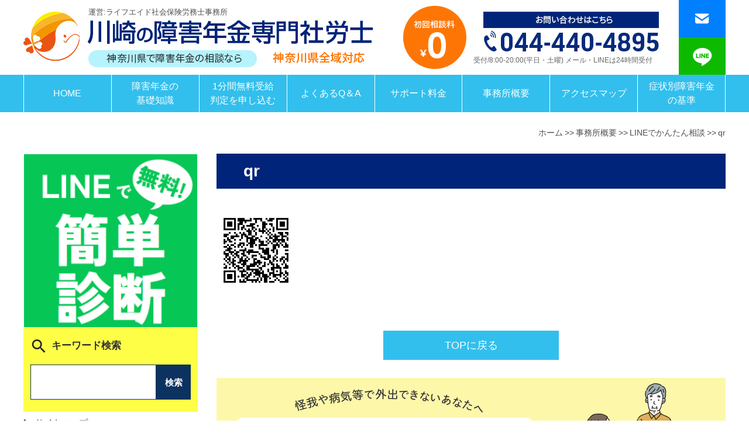

--- FILE ---
content_type: text/html; charset=UTF-8
request_url: https://kawasaki-shogai.com/page-30/page-26/qr/
body_size: 15174
content:
<!DOCTYPE html>
<html>

<head>
	<!-- Google Tag Manager -->
<script>(function(w,d,s,l,i){w[l]=w[l]||[];w[l].push({'gtm.start':
new Date().getTime(),event:'gtm.js'});var f=d.getElementsByTagName(s)[0],
j=d.createElement(s),dl=l!='dataLayer'?'&l='+l:'';j.async=true;j.src=
'https://www.googletagmanager.com/gtm.js?id='+i+dl;f.parentNode.insertBefore(j,f);
})(window,document,'script','dataLayer','GTM-T3TJGJD');</script>
<!-- End Google Tag Manager -->
	<meta charset="utf-8" />
	<meta name="viewport"
		content="width=device-width, user-scalable=no, initial-scale=1, minimum-scale=1, maximum-scale=1" />
	<meta name="format-detection" content="telephone=no" />

	<title>qr | 川崎の障害年金専門社労士（ライフエイド社会保険労務士事務所）川崎の障害年金専門社労士（ライフエイド社会保険労務士事務所）</title>
	<meta http-equiv="Content-Style-Type" content="text/css" />
	<meta http-equiv="Content-Script-Type" content="text/javascript" />
	<meta http-equiv="imagetoolbar" content="no" />
	<meta name="robots" content="index, follow" />
	<meta name="robots" content="all" />

	<link href="https://kawasaki-shogai.com/wp-content/themes/lifeaid-shogai/style.css" rel="stylesheet" type="text/css" media="all"  />	<script src="https://ajax.googleapis.com/ajax/libs/jquery/1.12.4/jquery.min.js"></script><script src="https://kawasaki-shogai.com/wp-content/themes/lifeaid-shogai/js/common.js" defer></script>
	
		<!-- All in One SEO 4.6.0 - aioseo.com -->
		<meta name="robots" content="max-image-preview:large" />
		<link rel="canonical" href="https://kawasaki-shogai.com/page-30/page-26/qr/" />
		<meta name="generator" content="All in One SEO (AIOSEO) 4.6.0" />
		<meta property="og:locale" content="ja_JP" />
		<meta property="og:site_name" content="川崎の障害年金専門社労士（ライフエイド社会保険労務士事務所） | 川崎、東京、さいたまで障害年金の相談なら" />
		<meta property="og:type" content="article" />
		<meta property="og:title" content="qr | 川崎の障害年金専門社労士（ライフエイド社会保険労務士事務所）" />
		<meta property="og:url" content="https://kawasaki-shogai.com/page-30/page-26/qr/" />
		<meta property="article:published_time" content="2021-12-15T20:57:28+00:00" />
		<meta property="article:modified_time" content="2021-12-15T20:57:28+00:00" />
		<meta name="twitter:card" content="summary" />
		<meta name="twitter:title" content="qr | 川崎の障害年金専門社労士（ライフエイド社会保険労務士事務所）" />
		<!-- All in One SEO -->

<link rel='dns-prefetch' href='//www.googletagmanager.com' />
<link rel="alternate" type="application/rss+xml" title="川崎の障害年金専門社労士（ライフエイド社会保険労務士事務所） &raquo; qr のコメントのフィード" href="https://kawasaki-shogai.com/page-30/page-26/qr/feed/" />
<link rel="alternate" title="oEmbed (JSON)" type="application/json+oembed" href="https://kawasaki-shogai.com/wp-json/oembed/1.0/embed?url=https%3A%2F%2Fkawasaki-shogai.com%2Fpage-30%2Fpage-26%2Fqr%2F" />
<link rel="alternate" title="oEmbed (XML)" type="text/xml+oembed" href="https://kawasaki-shogai.com/wp-json/oembed/1.0/embed?url=https%3A%2F%2Fkawasaki-shogai.com%2Fpage-30%2Fpage-26%2Fqr%2F&#038;format=xml" />
		<!-- This site uses the Google Analytics by MonsterInsights plugin v8.25.0 - Using Analytics tracking - https://www.monsterinsights.com/ -->
		<!-- Note: MonsterInsights is not currently configured on this site. The site owner needs to authenticate with Google Analytics in the MonsterInsights settings panel. -->
					<!-- No tracking code set -->
				<!-- / Google Analytics by MonsterInsights -->
		<style id='wp-img-auto-sizes-contain-inline-css' type='text/css'>
img:is([sizes=auto i],[sizes^="auto," i]){contain-intrinsic-size:3000px 1500px}
/*# sourceURL=wp-img-auto-sizes-contain-inline-css */
</style>
<style id='wp-emoji-styles-inline-css' type='text/css'>

	img.wp-smiley, img.emoji {
		display: inline !important;
		border: none !important;
		box-shadow: none !important;
		height: 1em !important;
		width: 1em !important;
		margin: 0 0.07em !important;
		vertical-align: -0.1em !important;
		background: none !important;
		padding: 0 !important;
	}
/*# sourceURL=wp-emoji-styles-inline-css */
</style>
<style id='wp-block-library-inline-css' type='text/css'>
:root{--wp-block-synced-color:#7a00df;--wp-block-synced-color--rgb:122,0,223;--wp-bound-block-color:var(--wp-block-synced-color);--wp-editor-canvas-background:#ddd;--wp-admin-theme-color:#007cba;--wp-admin-theme-color--rgb:0,124,186;--wp-admin-theme-color-darker-10:#006ba1;--wp-admin-theme-color-darker-10--rgb:0,107,160.5;--wp-admin-theme-color-darker-20:#005a87;--wp-admin-theme-color-darker-20--rgb:0,90,135;--wp-admin-border-width-focus:2px}@media (min-resolution:192dpi){:root{--wp-admin-border-width-focus:1.5px}}.wp-element-button{cursor:pointer}:root .has-very-light-gray-background-color{background-color:#eee}:root .has-very-dark-gray-background-color{background-color:#313131}:root .has-very-light-gray-color{color:#eee}:root .has-very-dark-gray-color{color:#313131}:root .has-vivid-green-cyan-to-vivid-cyan-blue-gradient-background{background:linear-gradient(135deg,#00d084,#0693e3)}:root .has-purple-crush-gradient-background{background:linear-gradient(135deg,#34e2e4,#4721fb 50%,#ab1dfe)}:root .has-hazy-dawn-gradient-background{background:linear-gradient(135deg,#faaca8,#dad0ec)}:root .has-subdued-olive-gradient-background{background:linear-gradient(135deg,#fafae1,#67a671)}:root .has-atomic-cream-gradient-background{background:linear-gradient(135deg,#fdd79a,#004a59)}:root .has-nightshade-gradient-background{background:linear-gradient(135deg,#330968,#31cdcf)}:root .has-midnight-gradient-background{background:linear-gradient(135deg,#020381,#2874fc)}:root{--wp--preset--font-size--normal:16px;--wp--preset--font-size--huge:42px}.has-regular-font-size{font-size:1em}.has-larger-font-size{font-size:2.625em}.has-normal-font-size{font-size:var(--wp--preset--font-size--normal)}.has-huge-font-size{font-size:var(--wp--preset--font-size--huge)}.has-text-align-center{text-align:center}.has-text-align-left{text-align:left}.has-text-align-right{text-align:right}.has-fit-text{white-space:nowrap!important}#end-resizable-editor-section{display:none}.aligncenter{clear:both}.items-justified-left{justify-content:flex-start}.items-justified-center{justify-content:center}.items-justified-right{justify-content:flex-end}.items-justified-space-between{justify-content:space-between}.screen-reader-text{border:0;clip-path:inset(50%);height:1px;margin:-1px;overflow:hidden;padding:0;position:absolute;width:1px;word-wrap:normal!important}.screen-reader-text:focus{background-color:#ddd;clip-path:none;color:#444;display:block;font-size:1em;height:auto;left:5px;line-height:normal;padding:15px 23px 14px;text-decoration:none;top:5px;width:auto;z-index:100000}html :where(.has-border-color){border-style:solid}html :where([style*=border-top-color]){border-top-style:solid}html :where([style*=border-right-color]){border-right-style:solid}html :where([style*=border-bottom-color]){border-bottom-style:solid}html :where([style*=border-left-color]){border-left-style:solid}html :where([style*=border-width]){border-style:solid}html :where([style*=border-top-width]){border-top-style:solid}html :where([style*=border-right-width]){border-right-style:solid}html :where([style*=border-bottom-width]){border-bottom-style:solid}html :where([style*=border-left-width]){border-left-style:solid}html :where(img[class*=wp-image-]){height:auto;max-width:100%}:where(figure){margin:0 0 1em}html :where(.is-position-sticky){--wp-admin--admin-bar--position-offset:var(--wp-admin--admin-bar--height,0px)}@media screen and (max-width:600px){html :where(.is-position-sticky){--wp-admin--admin-bar--position-offset:0px}}

/*# sourceURL=wp-block-library-inline-css */
</style><style id='global-styles-inline-css' type='text/css'>
:root{--wp--preset--aspect-ratio--square: 1;--wp--preset--aspect-ratio--4-3: 4/3;--wp--preset--aspect-ratio--3-4: 3/4;--wp--preset--aspect-ratio--3-2: 3/2;--wp--preset--aspect-ratio--2-3: 2/3;--wp--preset--aspect-ratio--16-9: 16/9;--wp--preset--aspect-ratio--9-16: 9/16;--wp--preset--color--black: #000000;--wp--preset--color--cyan-bluish-gray: #abb8c3;--wp--preset--color--white: #ffffff;--wp--preset--color--pale-pink: #f78da7;--wp--preset--color--vivid-red: #cf2e2e;--wp--preset--color--luminous-vivid-orange: #ff6900;--wp--preset--color--luminous-vivid-amber: #fcb900;--wp--preset--color--light-green-cyan: #7bdcb5;--wp--preset--color--vivid-green-cyan: #00d084;--wp--preset--color--pale-cyan-blue: #8ed1fc;--wp--preset--color--vivid-cyan-blue: #0693e3;--wp--preset--color--vivid-purple: #9b51e0;--wp--preset--gradient--vivid-cyan-blue-to-vivid-purple: linear-gradient(135deg,rgb(6,147,227) 0%,rgb(155,81,224) 100%);--wp--preset--gradient--light-green-cyan-to-vivid-green-cyan: linear-gradient(135deg,rgb(122,220,180) 0%,rgb(0,208,130) 100%);--wp--preset--gradient--luminous-vivid-amber-to-luminous-vivid-orange: linear-gradient(135deg,rgb(252,185,0) 0%,rgb(255,105,0) 100%);--wp--preset--gradient--luminous-vivid-orange-to-vivid-red: linear-gradient(135deg,rgb(255,105,0) 0%,rgb(207,46,46) 100%);--wp--preset--gradient--very-light-gray-to-cyan-bluish-gray: linear-gradient(135deg,rgb(238,238,238) 0%,rgb(169,184,195) 100%);--wp--preset--gradient--cool-to-warm-spectrum: linear-gradient(135deg,rgb(74,234,220) 0%,rgb(151,120,209) 20%,rgb(207,42,186) 40%,rgb(238,44,130) 60%,rgb(251,105,98) 80%,rgb(254,248,76) 100%);--wp--preset--gradient--blush-light-purple: linear-gradient(135deg,rgb(255,206,236) 0%,rgb(152,150,240) 100%);--wp--preset--gradient--blush-bordeaux: linear-gradient(135deg,rgb(254,205,165) 0%,rgb(254,45,45) 50%,rgb(107,0,62) 100%);--wp--preset--gradient--luminous-dusk: linear-gradient(135deg,rgb(255,203,112) 0%,rgb(199,81,192) 50%,rgb(65,88,208) 100%);--wp--preset--gradient--pale-ocean: linear-gradient(135deg,rgb(255,245,203) 0%,rgb(182,227,212) 50%,rgb(51,167,181) 100%);--wp--preset--gradient--electric-grass: linear-gradient(135deg,rgb(202,248,128) 0%,rgb(113,206,126) 100%);--wp--preset--gradient--midnight: linear-gradient(135deg,rgb(2,3,129) 0%,rgb(40,116,252) 100%);--wp--preset--font-size--small: 13px;--wp--preset--font-size--medium: 20px;--wp--preset--font-size--large: 36px;--wp--preset--font-size--x-large: 42px;--wp--preset--spacing--20: 0.44rem;--wp--preset--spacing--30: 0.67rem;--wp--preset--spacing--40: 1rem;--wp--preset--spacing--50: 1.5rem;--wp--preset--spacing--60: 2.25rem;--wp--preset--spacing--70: 3.38rem;--wp--preset--spacing--80: 5.06rem;--wp--preset--shadow--natural: 6px 6px 9px rgba(0, 0, 0, 0.2);--wp--preset--shadow--deep: 12px 12px 50px rgba(0, 0, 0, 0.4);--wp--preset--shadow--sharp: 6px 6px 0px rgba(0, 0, 0, 0.2);--wp--preset--shadow--outlined: 6px 6px 0px -3px rgb(255, 255, 255), 6px 6px rgb(0, 0, 0);--wp--preset--shadow--crisp: 6px 6px 0px rgb(0, 0, 0);}:where(.is-layout-flex){gap: 0.5em;}:where(.is-layout-grid){gap: 0.5em;}body .is-layout-flex{display: flex;}.is-layout-flex{flex-wrap: wrap;align-items: center;}.is-layout-flex > :is(*, div){margin: 0;}body .is-layout-grid{display: grid;}.is-layout-grid > :is(*, div){margin: 0;}:where(.wp-block-columns.is-layout-flex){gap: 2em;}:where(.wp-block-columns.is-layout-grid){gap: 2em;}:where(.wp-block-post-template.is-layout-flex){gap: 1.25em;}:where(.wp-block-post-template.is-layout-grid){gap: 1.25em;}.has-black-color{color: var(--wp--preset--color--black) !important;}.has-cyan-bluish-gray-color{color: var(--wp--preset--color--cyan-bluish-gray) !important;}.has-white-color{color: var(--wp--preset--color--white) !important;}.has-pale-pink-color{color: var(--wp--preset--color--pale-pink) !important;}.has-vivid-red-color{color: var(--wp--preset--color--vivid-red) !important;}.has-luminous-vivid-orange-color{color: var(--wp--preset--color--luminous-vivid-orange) !important;}.has-luminous-vivid-amber-color{color: var(--wp--preset--color--luminous-vivid-amber) !important;}.has-light-green-cyan-color{color: var(--wp--preset--color--light-green-cyan) !important;}.has-vivid-green-cyan-color{color: var(--wp--preset--color--vivid-green-cyan) !important;}.has-pale-cyan-blue-color{color: var(--wp--preset--color--pale-cyan-blue) !important;}.has-vivid-cyan-blue-color{color: var(--wp--preset--color--vivid-cyan-blue) !important;}.has-vivid-purple-color{color: var(--wp--preset--color--vivid-purple) !important;}.has-black-background-color{background-color: var(--wp--preset--color--black) !important;}.has-cyan-bluish-gray-background-color{background-color: var(--wp--preset--color--cyan-bluish-gray) !important;}.has-white-background-color{background-color: var(--wp--preset--color--white) !important;}.has-pale-pink-background-color{background-color: var(--wp--preset--color--pale-pink) !important;}.has-vivid-red-background-color{background-color: var(--wp--preset--color--vivid-red) !important;}.has-luminous-vivid-orange-background-color{background-color: var(--wp--preset--color--luminous-vivid-orange) !important;}.has-luminous-vivid-amber-background-color{background-color: var(--wp--preset--color--luminous-vivid-amber) !important;}.has-light-green-cyan-background-color{background-color: var(--wp--preset--color--light-green-cyan) !important;}.has-vivid-green-cyan-background-color{background-color: var(--wp--preset--color--vivid-green-cyan) !important;}.has-pale-cyan-blue-background-color{background-color: var(--wp--preset--color--pale-cyan-blue) !important;}.has-vivid-cyan-blue-background-color{background-color: var(--wp--preset--color--vivid-cyan-blue) !important;}.has-vivid-purple-background-color{background-color: var(--wp--preset--color--vivid-purple) !important;}.has-black-border-color{border-color: var(--wp--preset--color--black) !important;}.has-cyan-bluish-gray-border-color{border-color: var(--wp--preset--color--cyan-bluish-gray) !important;}.has-white-border-color{border-color: var(--wp--preset--color--white) !important;}.has-pale-pink-border-color{border-color: var(--wp--preset--color--pale-pink) !important;}.has-vivid-red-border-color{border-color: var(--wp--preset--color--vivid-red) !important;}.has-luminous-vivid-orange-border-color{border-color: var(--wp--preset--color--luminous-vivid-orange) !important;}.has-luminous-vivid-amber-border-color{border-color: var(--wp--preset--color--luminous-vivid-amber) !important;}.has-light-green-cyan-border-color{border-color: var(--wp--preset--color--light-green-cyan) !important;}.has-vivid-green-cyan-border-color{border-color: var(--wp--preset--color--vivid-green-cyan) !important;}.has-pale-cyan-blue-border-color{border-color: var(--wp--preset--color--pale-cyan-blue) !important;}.has-vivid-cyan-blue-border-color{border-color: var(--wp--preset--color--vivid-cyan-blue) !important;}.has-vivid-purple-border-color{border-color: var(--wp--preset--color--vivid-purple) !important;}.has-vivid-cyan-blue-to-vivid-purple-gradient-background{background: var(--wp--preset--gradient--vivid-cyan-blue-to-vivid-purple) !important;}.has-light-green-cyan-to-vivid-green-cyan-gradient-background{background: var(--wp--preset--gradient--light-green-cyan-to-vivid-green-cyan) !important;}.has-luminous-vivid-amber-to-luminous-vivid-orange-gradient-background{background: var(--wp--preset--gradient--luminous-vivid-amber-to-luminous-vivid-orange) !important;}.has-luminous-vivid-orange-to-vivid-red-gradient-background{background: var(--wp--preset--gradient--luminous-vivid-orange-to-vivid-red) !important;}.has-very-light-gray-to-cyan-bluish-gray-gradient-background{background: var(--wp--preset--gradient--very-light-gray-to-cyan-bluish-gray) !important;}.has-cool-to-warm-spectrum-gradient-background{background: var(--wp--preset--gradient--cool-to-warm-spectrum) !important;}.has-blush-light-purple-gradient-background{background: var(--wp--preset--gradient--blush-light-purple) !important;}.has-blush-bordeaux-gradient-background{background: var(--wp--preset--gradient--blush-bordeaux) !important;}.has-luminous-dusk-gradient-background{background: var(--wp--preset--gradient--luminous-dusk) !important;}.has-pale-ocean-gradient-background{background: var(--wp--preset--gradient--pale-ocean) !important;}.has-electric-grass-gradient-background{background: var(--wp--preset--gradient--electric-grass) !important;}.has-midnight-gradient-background{background: var(--wp--preset--gradient--midnight) !important;}.has-small-font-size{font-size: var(--wp--preset--font-size--small) !important;}.has-medium-font-size{font-size: var(--wp--preset--font-size--medium) !important;}.has-large-font-size{font-size: var(--wp--preset--font-size--large) !important;}.has-x-large-font-size{font-size: var(--wp--preset--font-size--x-large) !important;}
/*# sourceURL=global-styles-inline-css */
</style>

<style id='classic-theme-styles-inline-css' type='text/css'>
/*! This file is auto-generated */
.wp-block-button__link{color:#fff;background-color:#32373c;border-radius:9999px;box-shadow:none;text-decoration:none;padding:calc(.667em + 2px) calc(1.333em + 2px);font-size:1.125em}.wp-block-file__button{background:#32373c;color:#fff;text-decoration:none}
/*# sourceURL=/wp-includes/css/classic-themes.min.css */
</style>
<link rel='stylesheet' id='wppopups-base-css' href='https://kawasaki-shogai.com/wp-content/plugins/wp-popups-lite/src/assets/css/wppopups-base.css?ver=2.1.5.6' type='text/css' media='all' />
<script type="text/javascript" src="https://kawasaki-shogai.com/wp-includes/js/jquery/jquery.min.js?ver=3.7.1" id="jquery-core-js"></script>
<script type="text/javascript" src="https://kawasaki-shogai.com/wp-includes/js/jquery/jquery-migrate.min.js?ver=3.4.1" id="jquery-migrate-js"></script>

<!-- Google tag (gtag.js) snippet added by Site Kit -->

<!-- Google アナリティクス スニペット (Site Kit が追加) -->
<script type="text/javascript" src="https://www.googletagmanager.com/gtag/js?id=GT-MQ7S9DR" id="google_gtagjs-js" async></script>
<script type="text/javascript" id="google_gtagjs-js-after">
/* <![CDATA[ */
window.dataLayer = window.dataLayer || [];function gtag(){dataLayer.push(arguments);}
gtag("set","linker",{"domains":["kawasaki-shogai.com"]});
gtag("js", new Date());
gtag("set", "developer_id.dZTNiMT", true);
gtag("config", "GT-MQ7S9DR");
//# sourceURL=google_gtagjs-js-after
/* ]]> */
</script>

<!-- End Google tag (gtag.js) snippet added by Site Kit -->
<link rel="EditURI" type="application/rsd+xml" title="RSD" href="https://kawasaki-shogai.com/xmlrpc.php?rsd" />
<link rel='shortlink' href='https://kawasaki-shogai.com/?p=84' />
<meta name="generator" content="Site Kit by Google 1.124.0" /><style type="text/css">.saboxplugin-wrap{-webkit-box-sizing:border-box;-moz-box-sizing:border-box;-ms-box-sizing:border-box;box-sizing:border-box;border:1px solid #eee;width:100%;clear:both;display:block;overflow:hidden;word-wrap:break-word;position:relative}.saboxplugin-wrap .saboxplugin-gravatar{float:left;padding:0 20px 20px 20px}.saboxplugin-wrap .saboxplugin-gravatar img{max-width:100px;height:auto;border-radius:0;}.saboxplugin-wrap .saboxplugin-authorname{font-size:18px;line-height:1;margin:20px 0 0 20px;display:block}.saboxplugin-wrap .saboxplugin-authorname a{text-decoration:none}.saboxplugin-wrap .saboxplugin-authorname a:focus{outline:0}.saboxplugin-wrap .saboxplugin-desc{display:block;margin:5px 20px}.saboxplugin-wrap .saboxplugin-desc a{text-decoration:underline}.saboxplugin-wrap .saboxplugin-desc p{margin:5px 0 12px}.saboxplugin-wrap .saboxplugin-web{margin:0 20px 15px;text-align:left}.saboxplugin-wrap .sab-web-position{text-align:right}.saboxplugin-wrap .saboxplugin-web a{color:#ccc;text-decoration:none}.saboxplugin-wrap .saboxplugin-socials{position:relative;display:block;background:#fcfcfc;padding:5px;border-top:1px solid #eee}.saboxplugin-wrap .saboxplugin-socials a svg{width:20px;height:20px}.saboxplugin-wrap .saboxplugin-socials a svg .st2{fill:#fff; transform-origin:center center;}.saboxplugin-wrap .saboxplugin-socials a svg .st1{fill:rgba(0,0,0,.3)}.saboxplugin-wrap .saboxplugin-socials a:hover{opacity:.8;-webkit-transition:opacity .4s;-moz-transition:opacity .4s;-o-transition:opacity .4s;transition:opacity .4s;box-shadow:none!important;-webkit-box-shadow:none!important}.saboxplugin-wrap .saboxplugin-socials .saboxplugin-icon-color{box-shadow:none;padding:0;border:0;-webkit-transition:opacity .4s;-moz-transition:opacity .4s;-o-transition:opacity .4s;transition:opacity .4s;display:inline-block;color:#fff;font-size:0;text-decoration:inherit;margin:5px;-webkit-border-radius:0;-moz-border-radius:0;-ms-border-radius:0;-o-border-radius:0;border-radius:0;overflow:hidden}.saboxplugin-wrap .saboxplugin-socials .saboxplugin-icon-grey{text-decoration:inherit;box-shadow:none;position:relative;display:-moz-inline-stack;display:inline-block;vertical-align:middle;zoom:1;margin:10px 5px;color:#444;fill:#444}.clearfix:after,.clearfix:before{content:' ';display:table;line-height:0;clear:both}.ie7 .clearfix{zoom:1}.saboxplugin-socials.sabox-colored .saboxplugin-icon-color .sab-twitch{border-color:#38245c}.saboxplugin-socials.sabox-colored .saboxplugin-icon-color .sab-addthis{border-color:#e91c00}.saboxplugin-socials.sabox-colored .saboxplugin-icon-color .sab-behance{border-color:#003eb0}.saboxplugin-socials.sabox-colored .saboxplugin-icon-color .sab-delicious{border-color:#06c}.saboxplugin-socials.sabox-colored .saboxplugin-icon-color .sab-deviantart{border-color:#036824}.saboxplugin-socials.sabox-colored .saboxplugin-icon-color .sab-digg{border-color:#00327c}.saboxplugin-socials.sabox-colored .saboxplugin-icon-color .sab-dribbble{border-color:#ba1655}.saboxplugin-socials.sabox-colored .saboxplugin-icon-color .sab-facebook{border-color:#1e2e4f}.saboxplugin-socials.sabox-colored .saboxplugin-icon-color .sab-flickr{border-color:#003576}.saboxplugin-socials.sabox-colored .saboxplugin-icon-color .sab-github{border-color:#264874}.saboxplugin-socials.sabox-colored .saboxplugin-icon-color .sab-google{border-color:#0b51c5}.saboxplugin-socials.sabox-colored .saboxplugin-icon-color .sab-googleplus{border-color:#96271a}.saboxplugin-socials.sabox-colored .saboxplugin-icon-color .sab-html5{border-color:#902e13}.saboxplugin-socials.sabox-colored .saboxplugin-icon-color .sab-instagram{border-color:#1630aa}.saboxplugin-socials.sabox-colored .saboxplugin-icon-color .sab-linkedin{border-color:#00344f}.saboxplugin-socials.sabox-colored .saboxplugin-icon-color .sab-pinterest{border-color:#5b040e}.saboxplugin-socials.sabox-colored .saboxplugin-icon-color .sab-reddit{border-color:#992900}.saboxplugin-socials.sabox-colored .saboxplugin-icon-color .sab-rss{border-color:#a43b0a}.saboxplugin-socials.sabox-colored .saboxplugin-icon-color .sab-sharethis{border-color:#5d8420}.saboxplugin-socials.sabox-colored .saboxplugin-icon-color .sab-skype{border-color:#00658a}.saboxplugin-socials.sabox-colored .saboxplugin-icon-color .sab-soundcloud{border-color:#995200}.saboxplugin-socials.sabox-colored .saboxplugin-icon-color .sab-spotify{border-color:#0f612c}.saboxplugin-socials.sabox-colored .saboxplugin-icon-color .sab-stackoverflow{border-color:#a95009}.saboxplugin-socials.sabox-colored .saboxplugin-icon-color .sab-steam{border-color:#006388}.saboxplugin-socials.sabox-colored .saboxplugin-icon-color .sab-user_email{border-color:#b84e05}.saboxplugin-socials.sabox-colored .saboxplugin-icon-color .sab-stumbleUpon{border-color:#9b280e}.saboxplugin-socials.sabox-colored .saboxplugin-icon-color .sab-tumblr{border-color:#10151b}.saboxplugin-socials.sabox-colored .saboxplugin-icon-color .sab-twitter{border-color:#0967a0}.saboxplugin-socials.sabox-colored .saboxplugin-icon-color .sab-vimeo{border-color:#0d7091}.saboxplugin-socials.sabox-colored .saboxplugin-icon-color .sab-windows{border-color:#003f71}.saboxplugin-socials.sabox-colored .saboxplugin-icon-color .sab-whatsapp{border-color:#003f71}.saboxplugin-socials.sabox-colored .saboxplugin-icon-color .sab-wordpress{border-color:#0f3647}.saboxplugin-socials.sabox-colored .saboxplugin-icon-color .sab-yahoo{border-color:#14002d}.saboxplugin-socials.sabox-colored .saboxplugin-icon-color .sab-youtube{border-color:#900}.saboxplugin-socials.sabox-colored .saboxplugin-icon-color .sab-xing{border-color:#000202}.saboxplugin-socials.sabox-colored .saboxplugin-icon-color .sab-mixcloud{border-color:#2475a0}.saboxplugin-socials.sabox-colored .saboxplugin-icon-color .sab-vk{border-color:#243549}.saboxplugin-socials.sabox-colored .saboxplugin-icon-color .sab-medium{border-color:#00452c}.saboxplugin-socials.sabox-colored .saboxplugin-icon-color .sab-quora{border-color:#420e00}.saboxplugin-socials.sabox-colored .saboxplugin-icon-color .sab-meetup{border-color:#9b181c}.saboxplugin-socials.sabox-colored .saboxplugin-icon-color .sab-goodreads{border-color:#000}.saboxplugin-socials.sabox-colored .saboxplugin-icon-color .sab-snapchat{border-color:#999700}.saboxplugin-socials.sabox-colored .saboxplugin-icon-color .sab-500px{border-color:#00557f}.saboxplugin-socials.sabox-colored .saboxplugin-icon-color .sab-mastodont{border-color:#185886}.sabox-plus-item{margin-bottom:20px}@media screen and (max-width:480px){.saboxplugin-wrap{text-align:center}.saboxplugin-wrap .saboxplugin-gravatar{float:none;padding:20px 0;text-align:center;margin:0 auto;display:block}.saboxplugin-wrap .saboxplugin-gravatar img{float:none;display:inline-block;display:-moz-inline-stack;vertical-align:middle;zoom:1}.saboxplugin-wrap .saboxplugin-desc{margin:0 10px 20px;text-align:center}.saboxplugin-wrap .saboxplugin-authorname{text-align:center;margin:10px 0 20px}}body .saboxplugin-authorname a,body .saboxplugin-authorname a:hover{box-shadow:none;-webkit-box-shadow:none}a.sab-profile-edit{font-size:16px!important;line-height:1!important}.sab-edit-settings a,a.sab-profile-edit{color:#0073aa!important;box-shadow:none!important;-webkit-box-shadow:none!important}.sab-edit-settings{margin-right:15px;position:absolute;right:0;z-index:2;bottom:10px;line-height:20px}.sab-edit-settings i{margin-left:5px}.saboxplugin-socials{line-height:1!important}.rtl .saboxplugin-wrap .saboxplugin-gravatar{float:right}.rtl .saboxplugin-wrap .saboxplugin-authorname{display:flex;align-items:center}.rtl .saboxplugin-wrap .saboxplugin-authorname .sab-profile-edit{margin-right:10px}.rtl .sab-edit-settings{right:auto;left:0}img.sab-custom-avatar{max-width:75px;}.saboxplugin-wrap {margin-top:0px; margin-bottom:0px; padding: 0px 0px }.saboxplugin-wrap .saboxplugin-authorname {font-size:18px; line-height:25px;}.saboxplugin-wrap .saboxplugin-desc p, .saboxplugin-wrap .saboxplugin-desc {font-size:14px !important; line-height:21px !important;}.saboxplugin-wrap .saboxplugin-web {font-size:14px;}.saboxplugin-wrap .saboxplugin-socials a svg {width:18px;height:18px;}</style><link rel="icon" href="https://kawasaki-shogai.com/wp-content/uploads/2021/12/cropped-e17081b0c0ff77aa419c6e99ef48ab86-32x32.png" sizes="32x32" />
<link rel="icon" href="https://kawasaki-shogai.com/wp-content/uploads/2021/12/cropped-e17081b0c0ff77aa419c6e99ef48ab86-192x192.png" sizes="192x192" />
<link rel="apple-touch-icon" href="https://kawasaki-shogai.com/wp-content/uploads/2021/12/cropped-e17081b0c0ff77aa419c6e99ef48ab86-180x180.png" />
<meta name="msapplication-TileImage" content="https://kawasaki-shogai.com/wp-content/uploads/2021/12/cropped-e17081b0c0ff77aa419c6e99ef48ab86-270x270.png" />
<link rel="alternate" type="application/rss+xml" title="RSS" href="https://kawasaki-shogai.com/rsslatest.xml" /></head>
<!--<body class="no-page-header">
-->

<body class="attachment wp-singular attachment-template-default attachmentid-84 attachment-png wp-theme-lifeaid-shogai">
	<!-- Google Tag Manager (noscript) -->
<noscript><iframe src="https://www.googletagmanager.com/ns.html?id=GTM-T3TJGJD"
height="0" width="0" style="display:none;visibility:hidden"></iframe></noscript>
<!-- End Google Tag Manager (noscript) -->

	<header id="header" class="header">
	<div class="inner">
		<div class="logo">
			<div class="text">運営:ライフエイド社会保険労務士事務所</div>
			<h1><a href="https://kawasaki-shogai.com/" class="op">
					<img src="https://kawasaki-shogai.com/wp-content/themes/lifeaid-shogai/images/header-logo.png"
						alt="川崎の障害年金専門社労士 神奈川県で障害年金の相談なら 神奈川県全域対応" class="pc-visible">
					<img src="https://kawasaki-shogai.com/wp-content/themes/lifeaid-shogai/images/sp/header-logo.png"
						alt="川崎の障害年金専門社労士 神奈川県で障害年金の相談なら 神奈川県全域対応" class="sp-visible">
				</a></h1>
		</div>
		<div class="tel sp-hidden">
			<a href="tel:044-440-4895" class="op">
				<img src="https://kawasaki-shogai.com/wp-content/themes/lifeaid-shogai/images/header-tel.png"
					alt="初回相談料 ￥0 お問い合わせはこちら 044-440-4895">
				<div class="hours">受付/8:00-20:00(平日・土曜) メール・LINEは24時間受付</div>
			</a>
		</div>
		<div class="icons sp-hidden">
			<div class="line">
				<a href="https://kawasaki-shogai.com/contact/" class="op">
					<img src="https://kawasaki-shogai.com/wp-content/themes/lifeaid-shogai/images/header-ic-line.png"></a>
			</div>
			<div class="contact">
				<a href="https://kawasaki-shogai.com/page-30/page-26/" class="op">
					<img src="https://kawasaki-shogai.com/wp-content/themes/lifeaid-shogai/images/header-ic-contact.png"></a>
			</div>
		</div>
		<div class="sp-menu sp-visible">
			<a href="javascript: void(0);">
				<span class="icon"></span>
				<span class="text">MENU</span>
			</a>
		</div>
	</div>
	<nav class="header-nav01 reset-list sp-hidden">
		<div class="list">
			<ul>
				<li><a href="https://kawasaki-shogai.com/">HOME</a></li>
				<li><a href="https://kawasaki-shogai.com/page-38/">障害年金の<br class="adjust">基礎知識</a></li>
				<li><a href="https://kawasaki-shogai.com/free-check/">1分間無料受給<br class="adjust">判定を申し込む</a></li>
				<li><a href="https://kawasaki-shogai.com/page-299/">よくあるQ＆A</a></li>
				<li><a href="https://kawasaki-shogai.com/page-36/">サポート料金</a></li>
				<li><a href="https://kawasaki-shogai.com/page-30/">事務所概要</a></li>
				<li><a href="https://kawasaki-shogai.com/page-30/page-28/">アクセスマップ</a></li>
				<li><a href="https://kawasaki-shogai.com/page-34/">症状別障害年金<br class="adjust">の基準</a></li>
			</ul>
		</div>
	</nav>
	<div class="sp-header-menu sp-visible">
		<div class="logo">
			<div class="text">運営:ライフエイド社会保険労務士事務所</div>
			<div class="h1-style">
				<a href="https://kawasaki-shogai.com/" class="op">
					<img src="https://kawasaki-shogai.com/wp-content/themes/lifeaid-shogai/images/sp/menu-logo.png"
						alt="川崎の障害年金専門社労士 神奈川県で障害年金の相談なら 神奈川県全域対応">
				</a>
			</div>
		</div>
	</div>
	<div class="nav-box">
		<nav class="reset-list sp-visible">
			<div class="sp-header-menu01 list">
				<ul>
					<li><a href="https://kawasaki-shogai.com/">HOME</a></li>
					<li><a href="https://kawasaki-shogai.com/page-30/page-1151/">代表 鈴木宏郎の想い</a></li>
					<li><a href="https://kawasaki-shogai.com/page-38/">障害年金の基礎知識</a></li>
					<li><a href="https://kawasaki-shogai.com/free-check/">1分間無料受給判定を申し込む</a></li>
					<li><a href="https://kawasaki-shogai.com/page-299/">よくあるQ＆A</a></li>
					<li><a href="https://kawasaki-shogai.com/page-36/">サポート料金</a></li>
					<li><a href="https://kawasaki-shogai.com/page-30/">事務所概要</a></li>
					<li><a href="https://kawasaki-shogai.com/page-30/page-28/">アクセスマップ</a></li>
					<li><a href="https://kawasaki-shogai.com/page-34/">症状別障害年金の基準</a></li>
				</ul>
			</div>
			<div class="sp-header-menu02 list">
				<ul>
					<li><a href="#sidebar">その他のメニュー</a></li>
				</ul>
			</div>
		</nav>
	</div>
	<div class="sp-menuout"></div>
</header>

	
	<div class="viewport">



<div class="breadcrumb reset-list">
	<ul><li typeof="v:Breadcrumb"><a href="https://kawasaki-shogai.com/" property="v:title">ホーム</a></li><li typeof="v:Breadcrumb"><a href="https://kawasaki-shogai.com/page-30/" property="v:title">事務所概要</a></li><li typeof="v:Breadcrumb"><a href="https://kawasaki-shogai.com/page-30/page-26/" property="v:title">LINEでかんたん相談</a></li><li typeof="v:Breadcrumb"><a href="https://kawasaki-shogai.com/page-30/page-26/qr/" property="v:title">qr</a></li></ul>
</div>

<div class="wrap">
	<div class="contents cl">
		<div class="main">

			<div class="entry cl">
				<h2>qr</h2>
				<p class="attachment"><a href='https://kawasaki-shogai.com/wp-content/uploads/2021/12/qr.png'><img decoding="async" width="135" height="135" src="https://kawasaki-shogai.com/wp-content/uploads/2021/12/qr.png" class="attachment-medium size-medium" alt="" /></a></p>
			</div>

			
						<div class="center mt20">
	<a href="https://kawasaki-shogai.com" class="link-btn submit">TOPに戻る</a>
</div>
			<div class="banner-box restBox mt30">
	<ul>
		<li>
			<a href="https://kawasaki-shogai.com/page-30/page-40/">
				<img src="https://kawasaki-shogai.com/wp-content/themes/lifeaid-shogai/images/banner_img01.jpg" alt="" class="pc-visible">
				<img src="https://kawasaki-shogai.com/wp-content/themes/lifeaid-shogai/images/sp/banner_img01.jpg" alt="" class="sp-visible">
			</a>
		</li>
		<li>
			<a href="https://kawasaki-shogai.com/page-30/page-73/">
				<img src="https://kawasaki-shogai.com/wp-content/themes/lifeaid-shogai/images/banner_img02.jpg" alt="" class="pc-visible">
				<img src="https://kawasaki-shogai.com/wp-content/themes/lifeaid-shogai/images/sp/banner_img02.jpg" alt="" class="sp-visible">
			</a>
		</li>
		<li>
			<a href="https://kawasaki-shogai.com/page-30/page-75/">
				<img src="https://kawasaki-shogai.com/wp-content/themes/lifeaid-shogai/images/banner_img03.jpg" alt="" class="pc-visible">
				<img src="https://kawasaki-shogai.com/wp-content/themes/lifeaid-shogai/images/sp/banner_img03.jpg" alt="" class="sp-visible">
			</a>
		</li>
	</ul>
</div>

		</div>
		<div class="sidebar" id="sidebar">
	<div class="sp-hidden">
		<div id="custom_html-9" class="widget_text widget widget_custom_html"><div class="textwidget custom-html-widget"><a href="https://kawasaki-shogai.com/page-26/"><img src="https://kawasaki-shogai.com/wp-content/uploads/2023/02/7723cf56777fc89bfa62d0c3f98c6c6d.png" alt="次へ"></a></div></div><div id="custom_html-2" class="widget_text widget widget_custom_html"><div class="textwidget custom-html-widget"><div class="search">
<h3><img src="https://kawasaki-shogai.com/wp-content/themes/lifeaid-shogai/images/ic-scope.png" alt="">キーワード検索</h3>
<div class="sidebar-search-form">
	<form action="https://kawasaki-shogai.com/">
		<label><input type="text" name="s" value=""></label>
		<button type="submit">検索</button>
	</form>
</div>

</div></div></div><div id="custom_html-3" class="widget_text widget widget_custom_html"><div class="textwidget custom-html-widget"><div class="link">
	<a href="https://kawasaki-shogai.com/sitemaps/">サイトマップ</a>
</div></div></div><div id="custom_html-7" class="widget_text widget widget_custom_html"><div class="textwidget custom-html-widget"><div class="mb40">
	<img src="https://kawasaki-shogai.com/wp-content/themes/lifeaid-shogai/images/side-banner01.png" alt="無料相談受付中"/>
	<div class="contact-box">
		<a href="https://kawasaki-shogai.com/contact/" class="contact-mail op">
			<img src="https://kawasaki-shogai.com/wp-content/themes/lifeaid-shogai/images/side-mail.png" alt="メールでのお問い合わせ"/>
		</a>
	</div>
</div></div></div><div id="custom_html-4" class="widget_text widget widget_custom_html"><div class="textwidget custom-html-widget"><div class="sideLink">
<h3><img src="https://kawasaki-shogai.com/wp-content/themes/lifeaid-shogai/images/side-first.png" alt=""/> 初めての方へ</h3>
<div class="sidebar-menu reset-list"><ul id="menu-%e5%88%9d%e3%82%81%e3%81%a6%e3%81%ae%e6%96%b9%e3%81%b8" class="menu"><li id="menu-item-63" class="menu-item menu-item-type-post_type menu-item-object-page menu-item-has-children menu-item-63"><a href="https://kawasaki-shogai.com/page-38/">障害年金の基礎知識</a>
<ul class="sub-menu">
	<li id="menu-item-445" class="menu-item menu-item-type-post_type menu-item-object-page menu-item-445"><a href="https://kawasaki-shogai.com/page-38/">障害年金の基礎知識</a></li>
	<li id="menu-item-446" class="menu-item menu-item-type-post_type menu-item-object-page menu-item-446"><a href="https://kawasaki-shogai.com/page-38/page-284/">障害年金とは？</a></li>
	<li id="menu-item-444" class="menu-item menu-item-type-post_type menu-item-object-page menu-item-444"><a href="https://kawasaki-shogai.com/page-38/page-205/">障害年金の種類</a></li>
	<li id="menu-item-466" class="menu-item menu-item-type-post_type menu-item-object-page menu-item-466"><a href="https://kawasaki-shogai.com/page-38/page-293/">障害年金の受給要件</a></li>
	<li id="menu-item-467" class="menu-item menu-item-type-post_type menu-item-object-page menu-item-467"><a href="https://kawasaki-shogai.com/page-38/page-132/">障害年金で受け取れる金額</a></li>
	<li id="menu-item-453" class="menu-item menu-item-type-post_type menu-item-object-page menu-item-453"><a href="https://kawasaki-shogai.com/page-38/page-200/">障害年金の対象となる傷病</a></li>
	<li id="menu-item-447" class="menu-item menu-item-type-post_type menu-item-object-page menu-item-447"><a href="https://kawasaki-shogai.com/page-38/page-165/">障害年金で必要な書類</a></li>
	<li id="menu-item-451" class="menu-item menu-item-type-post_type menu-item-object-page menu-item-451"><a href="https://kawasaki-shogai.com/page-38/page-230/">障害年金認定方法・等級</a></li>
	<li id="menu-item-452" class="menu-item menu-item-type-post_type menu-item-object-page menu-item-452"><a href="https://kawasaki-shogai.com/page-38/page-212/">障害年金を受給するためのポイント</a></li>
	<li id="menu-item-454" class="menu-item menu-item-type-post_type menu-item-object-page menu-item-454"><a href="https://kawasaki-shogai.com/page-38/page-219/">障害年金請求の流れ</a></li>
</ul>
</li>
<li id="menu-item-64" class="menu-item menu-item-type-post_type menu-item-object-page menu-item-64"><a href="https://kawasaki-shogai.com/page-30/page-26/">LINEでかんたん相談<br>～LINEで相談が可能です～</a></li>
<li id="menu-item-60" class="menu-item menu-item-type-post_type menu-item-object-page menu-item-60"><a href="https://kawasaki-shogai.com/free-check/">簡単1分！無料受給判定</a></li>
<li id="menu-item-732" class="menu-item menu-item-type-post_type menu-item-object-page menu-item-732"><a href="https://kawasaki-shogai.com/page-690/">障害年金を自分で申請する際のメリットとデメリット</a></li>
<li id="menu-item-404" class="menu-item menu-item-type-post_type menu-item-object-page menu-item-404"><a href="https://kawasaki-shogai.com/page-299/">よくあるQ&#038;A</a></li>
<li id="menu-item-410" class="menu-item menu-item-type-post_type menu-item-object-page menu-item-410"><a href="https://kawasaki-shogai.com/page-30/page-202/">障害年金の個別無料相談開催！</a></li>
<li id="menu-item-339" class="menu-item menu-item-type-post_type menu-item-object-page menu-item-has-children menu-item-339"><a href="https://kawasaki-shogai.com/page-30/page-144/">出張相談を実施中！</a>
<ul class="sub-menu">
	<li id="menu-item-61" class="menu-item menu-item-type-post_type menu-item-object-page menu-item-61"><a href="https://kawasaki-shogai.com/page-30/page-40/">お家で個別面談について</a></li>
	<li id="menu-item-416" class="menu-item menu-item-type-post_type menu-item-object-page menu-item-416"><a href="https://kawasaki-shogai.com/page-96/">ご相談の流れ</a></li>
</ul>
</li>
<li id="menu-item-338" class="menu-item menu-item-type-post_type menu-item-object-page menu-item-338"><a href="https://kawasaki-shogai.com/page-30/page-244/">夜間・土日祝もご相談可能です</a></li>
<li id="menu-item-405" class="menu-item menu-item-type-post_type menu-item-object-page menu-item-405"><a href="https://kawasaki-shogai.com/page-30/page-254/">新型コロナウイルス　感染拡大予防対応のご案内</a></li>
</ul></div>
</div>
	
<div class="sideLink">
<h3>障害年金について</h3>
<div class="sidebar-menu reset-list"><ul id="menu-%e9%9a%9c%e5%ae%b3%e5%b9%b4%e9%87%91%e3%81%ab%e3%81%a4%e3%81%84%e3%81%a6" class="menu"><li id="menu-item-347" class="menu-item menu-item-type-post_type menu-item-object-page menu-item-has-children menu-item-347"><a href="https://kawasaki-shogai.com/page-38/">障害年金の基礎知識</a>
<ul class="sub-menu">
	<li id="menu-item-431" class="menu-item menu-item-type-post_type menu-item-object-page menu-item-431"><a href="https://kawasaki-shogai.com/page-38/">障害年金の基礎知識</a></li>
	<li id="menu-item-408" class="menu-item menu-item-type-post_type menu-item-object-page menu-item-408"><a href="https://kawasaki-shogai.com/page-38/page-284/">障害年金とは？</a></li>
	<li id="menu-item-409" class="menu-item menu-item-type-post_type menu-item-object-page menu-item-409"><a href="https://kawasaki-shogai.com/page-38/page-205/">障害年金の種類</a></li>
	<li id="menu-item-580" class="menu-item menu-item-type-post_type menu-item-object-page menu-item-580"><a href="https://kawasaki-shogai.com/page-38/page-200/">障害年金の対象となる傷病</a></li>
	<li id="menu-item-434" class="menu-item menu-item-type-post_type menu-item-object-page menu-item-434"><a href="https://kawasaki-shogai.com/page-38/page-132/">障害年金で受け取れる金額</a></li>
	<li id="menu-item-468" class="menu-item menu-item-type-post_type menu-item-object-page menu-item-468"><a href="https://kawasaki-shogai.com/page-38/page-293/">障害年金の受給要件</a></li>
	<li id="menu-item-407" class="menu-item menu-item-type-post_type menu-item-object-page menu-item-407"><a href="https://kawasaki-shogai.com/page-38/page-165/">障害年金で必要な書類</a></li>
	<li id="menu-item-411" class="menu-item menu-item-type-post_type menu-item-object-page menu-item-411"><a href="https://kawasaki-shogai.com/page-38/page-230/">障害年金認定方法・等級</a></li>
	<li id="menu-item-412" class="menu-item menu-item-type-post_type menu-item-object-page menu-item-412"><a href="https://kawasaki-shogai.com/page-38/page-212/">障害年金を受給するためのポイント</a></li>
	<li id="menu-item-353" class="menu-item menu-item-type-post_type menu-item-object-page menu-item-353"><a href="https://kawasaki-shogai.com/page-38/page-183/">病気が悪化した場合の額改定請求について</a></li>
</ul>
</li>
<li id="menu-item-1191" class="menu-item menu-item-type-post_type menu-item-object-page menu-item-1191"><a href="https://kawasaki-shogai.com/page-1189/">大人の発達障害とは？</a></li>
<li id="menu-item-618" class="menu-item menu-item-type-post_type menu-item-object-page menu-item-618"><a href="https://kawasaki-shogai.com/cases/">受給事例</a></li>
<li id="menu-item-809" class="menu-item menu-item-type-post_type menu-item-object-page menu-item-809"><a href="https://kawasaki-shogai.com/page-690/page-795/">障害年金を受給するデメリットはあるのか？</a></li>
<li id="menu-item-1087" class="menu-item menu-item-type-post_type menu-item-object-page menu-item-1087"><a href="https://kawasaki-shogai.com/page-1075/">傷病別！障害年金受給のポイント【専門家が解説】</a></li>
<li id="menu-item-415" class="menu-item menu-item-type-post_type menu-item-object-page menu-item-has-children menu-item-415"><a href="https://kawasaki-shogai.com/page-38/page-200/">障害年金の対象となる傷病</a>
<ul class="sub-menu">
	<li id="menu-item-435" class="menu-item menu-item-type-post_type menu-item-object-page menu-item-435"><a href="https://kawasaki-shogai.com/page-38/page-200/">障害年金の対象となる傷病</a></li>
	<li id="menu-item-421" class="menu-item menu-item-type-post_type menu-item-object-page menu-item-421"><a href="https://kawasaki-shogai.com/page-34/">症状別障害年金の基準</a></li>
	<li id="menu-item-423" class="menu-item menu-item-type-post_type menu-item-object-page menu-item-423"><a href="https://kawasaki-shogai.com/page-34/page-137/">重複障害の障害認定基準</a></li>
</ul>
</li>
<li id="menu-item-413" class="menu-item menu-item-type-post_type menu-item-object-page menu-item-has-children menu-item-413"><a href="https://kawasaki-shogai.com/page-38/page-219/">障害年金請求の流れ</a>
<ul class="sub-menu">
	<li id="menu-item-438" class="menu-item menu-item-type-post_type menu-item-object-page menu-item-438"><a href="https://kawasaki-shogai.com/page-38/page-219/">障害年金請求の流れ</a></li>
	<li id="menu-item-414" class="menu-item menu-item-type-post_type menu-item-object-page menu-item-414"><a href="https://kawasaki-shogai.com/page-690/page-225/">障害年金請求時の注意点</a></li>
</ul>
</li>
<li id="menu-item-422" class="menu-item menu-item-type-post_type menu-item-object-page menu-item-has-children menu-item-422"><a href="https://kawasaki-shogai.com/page-121/">更新を迎える方へ(継続して受給したい方向け)</a>
<ul class="sub-menu">
	<li id="menu-item-439" class="menu-item menu-item-type-post_type menu-item-object-page menu-item-439"><a href="https://kawasaki-shogai.com/page-121/">更新を迎える方へ(継続して受給したい方向け)</a></li>
	<li id="menu-item-420" class="menu-item menu-item-type-post_type menu-item-object-page menu-item-420"><a href="https://kawasaki-shogai.com/page-121/page-332/">更新で支給停止となってしまった方へ</a></li>
	<li id="menu-item-356" class="menu-item menu-item-type-post_type menu-item-object-page menu-item-356"><a href="https://kawasaki-shogai.com/page-38/page-180/">不支給通知が届いてから３ヶ月を過ぎてしまった方へ</a></li>
	<li id="menu-item-419" class="menu-item menu-item-type-post_type menu-item-object-page menu-item-419"><a href="https://kawasaki-shogai.com/page-38/page-251/">不支給通知が届いてから３ヶ月以内の方へ</a></li>
</ul>
</li>
<li id="menu-item-428" class="menu-item menu-item-type-post_type menu-item-object-page menu-item-has-children menu-item-428"><a href="https://kawasaki-shogai.com/page-149/">障害者手帳について</a>
<ul class="sub-menu">
	<li id="menu-item-425" class="menu-item menu-item-type-post_type menu-item-object-page menu-item-425"><a href="https://kawasaki-shogai.com/page-149/page-177/">障害年金と障害者手帳の違い</a></li>
	<li id="menu-item-426" class="menu-item menu-item-type-post_type menu-item-object-page menu-item-426"><a href="https://kawasaki-shogai.com/page-149/page-155/">障害者手帳の種類</a></li>
	<li id="menu-item-360" class="menu-item menu-item-type-post_type menu-item-object-page menu-item-360"><a href="https://kawasaki-shogai.com/page-149/page-159/">障害者手帳をお持ちの方・取得をお考えの方へ</a></li>
	<li id="menu-item-357" class="menu-item menu-item-type-post_type menu-item-object-page menu-item-357"><a href="https://kawasaki-shogai.com/page-149/page-198/">精神保健福祉手帳をお持ちの方へ</a></li>
	<li id="menu-item-429" class="menu-item menu-item-type-post_type menu-item-object-page menu-item-429"><a href="https://kawasaki-shogai.com/page-149/page-162/">障害者手帳を取得するメリット・デメリット</a></li>
	<li id="menu-item-427" class="menu-item menu-item-type-post_type menu-item-object-page menu-item-427"><a href="https://kawasaki-shogai.com/page-149/page-157/">障害者手帳の申請手続きの流れ</a></li>
	<li id="menu-item-359" class="menu-item menu-item-type-post_type menu-item-object-page menu-item-359"><a href="https://kawasaki-shogai.com/page-38/page-146/">障害者雇用をお考えの方・すでに障害者雇用枠で働いている方へ</a></li>
	<li id="menu-item-358" class="menu-item menu-item-type-post_type menu-item-object-page menu-item-358"><a href="https://kawasaki-shogai.com/page-191/">特別障害者手当</a></li>
</ul>
</li>
</ul></div>
</div>

<div class="sideLink">
<h3>事務所について</h3>
<div class="sidebar-menu reset-list"><ul id="menu-%e4%ba%8b%e5%8b%99%e6%89%80%e3%81%ab%e3%81%a4%e3%81%84%e3%81%a6" class="menu"><li id="menu-item-1153" class="menu-item menu-item-type-post_type menu-item-object-page menu-item-1153"><a href="https://kawasaki-shogai.com/page-30/page-1151/">代表メッセージ</a></li>
<li id="menu-item-69" class="menu-item menu-item-type-post_type menu-item-object-page menu-item-69"><a href="https://kawasaki-shogai.com/page-30/">事務所概要</a></li>
<li id="menu-item-68" class="menu-item menu-item-type-post_type menu-item-object-page menu-item-68"><a href="https://kawasaki-shogai.com/page-36/">サポート料金</a></li>
<li id="menu-item-67" class="menu-item menu-item-type-post_type menu-item-object-page menu-item-67"><a href="https://kawasaki-shogai.com/page-30/page-28/">アクセスマップ</a></li>
<li id="menu-item-343" class="menu-item menu-item-type-post_type menu-item-object-page menu-item-343"><a href="https://kawasaki-shogai.com/page-30/page-306/">社会保険労務士事務所とは</a></li>
<li id="menu-item-643" class="menu-item menu-item-type-post_type menu-item-object-page menu-item-643"><a href="https://kawasaki-shogai.com/page-502/">障害年金パンフレットプレゼント！</a></li>
<li id="menu-item-345" class="menu-item menu-item-type-post_type menu-item-object-page menu-item-345"><a href="https://kawasaki-shogai.com/home/page-273/">面談コラム</a></li>
<li id="menu-item-77" class="menu-item menu-item-type-post_type menu-item-object-page menu-item-77"><a href="https://kawasaki-shogai.com/page-30/page-73/">お客様の声</a></li>
<li id="menu-item-424" class="menu-item menu-item-type-post_type menu-item-object-page menu-item-424"><a href="https://kawasaki-shogai.com/page-30/page-75/">障害年金勉強会</a></li>
<li id="menu-item-346" class="menu-item menu-item-type-post_type menu-item-object-page menu-item-346"><a href="https://kawasaki-shogai.com/page-30/page-185/">匿名加工情報の第三者提供の公表</a></li>
<li id="menu-item-70" class="menu-item menu-item-type-post_type menu-item-object-page menu-item-privacy-policy menu-item-70"><a rel="privacy-policy" href="https://kawasaki-shogai.com/page-30/privacy-policy/">プライバシーポリシー<br>（個人情報保護方針）</a></li>
</ul></div>
</div></div></div><div id="custom_html-5" class="widget_text widget widget_custom_html"><div class="textwidget custom-html-widget"><h3>事務所所在地</h3>
<div class="sidebar-office reset-list">
	<div class="inner">
		<div class="office">
			<img src="https://kawasaki-shogai.com/wp-content/themes/lifeaid-shogai/images/side-office.png" alt="河口法律事務所"/>
		</div>
		<div class="name">ライフエイド社会保険労務士事務所</div>
		<div class="address">〒210-0007<br>神奈川県川崎市川崎区駅前本町11番地2<br>川崎フロンティアビル4階</div>
		<div class="map">
			<iframe src="https://www.google.com/maps/embed?pb=!1m18!1m12!1m3!1d1623.4468131353606!2d139.69821985817765!3d35.53162629505741!2m3!1f0!2f0!3f0!3m2!1i1024!2i768!4f13.1!3m3!1m2!1s0x601861089b73866b%3A0x5f00a059d3d303c0!2z5bed5bSO44Gu6Zqc5a6z5bCC6ZaA56S-5Yq05aOrIOODqeOCpOODleOCqOOCpOODieekvuS8muS_nemZuuWKtOWLmeWjq-S6i-WLmeaJgA!5e0!3m2!1sja!2shk!4v1643791982428!5m2!1sja!2shk" width="600" height="450" style="border:0;" allowfullscreen="" loading="lazy"></iframe>
		</div>
	</div>
</div></div></div><div id="custom_html-10" class="widget_text widget widget_custom_html"><div class="textwidget custom-html-widget"><a href="https://kawasaki-shogai.com/473-2/"><img src="https://kawasaki-shogai.com/wp-content/uploads/2022/04/25859ba07149b93ff85390049234a549.png" alt="次へ"></a></div></div><div id="custom_html-11" class="widget_text widget widget_custom_html"><div class="textwidget custom-html-widget"><br>
<h3>お役立ち情報</h3>
<a href="https://www.nenkin.go.jp/index.html" target="_blank"><img src="https://kawasaki-shogai.com/wp-content/uploads/2022/06/nenkinkiko.png" alt="次へ"></a>
<br>
<div class="address">日本年金機構の公式サイト</div>
<br>
<a
href="https://www.mhlw.go.jp/stf/seisakunitsuite/bunya/nenkin/nenkin/" target="_blank"><img src="https://kawasaki-shogai.com/wp-content/uploads/2022/06/48f94397e63ffdfadab696f2aa65e54d.png" ></a>
<br>
<div class="address">厚生労働省の公式サイト</div>
<br>
<a href="https://www.mhlw.go.jp/nenkinportal/index.html" target="_blank"><img src="https://kawasaki-shogai.com/wp-content/uploads/2022/06/235863a933d625628413c49bae216b72.png" alt="次へ"></a>
<br>
<div class="address">厚生労働省の年金特化サイト</div></div></div>	</div>
	<div class="sp-visible">
		<div id="custom_html-6" class="widget_text widget widget_custom_html"><div class="textwidget custom-html-widget"><div class="sideLink">
<h3><img src="https://kawasaki-shogai.com/wp-content/themes/lifeaid-shogai/images/side-first.png" alt=""/> 初めての方へ</h3>
<div class="sidebar-menu reset-list"><ul id="menu-%e5%88%9d%e3%82%81%e3%81%a6%e3%81%ae%e6%96%b9%e3%81%b8-1" class="menu"><li class="menu-item menu-item-type-post_type menu-item-object-page menu-item-has-children menu-item-63"><a href="https://kawasaki-shogai.com/page-38/">障害年金の基礎知識</a>
<ul class="sub-menu">
	<li class="menu-item menu-item-type-post_type menu-item-object-page menu-item-445"><a href="https://kawasaki-shogai.com/page-38/">障害年金の基礎知識</a></li>
	<li class="menu-item menu-item-type-post_type menu-item-object-page menu-item-446"><a href="https://kawasaki-shogai.com/page-38/page-284/">障害年金とは？</a></li>
	<li class="menu-item menu-item-type-post_type menu-item-object-page menu-item-444"><a href="https://kawasaki-shogai.com/page-38/page-205/">障害年金の種類</a></li>
	<li class="menu-item menu-item-type-post_type menu-item-object-page menu-item-466"><a href="https://kawasaki-shogai.com/page-38/page-293/">障害年金の受給要件</a></li>
	<li class="menu-item menu-item-type-post_type menu-item-object-page menu-item-467"><a href="https://kawasaki-shogai.com/page-38/page-132/">障害年金で受け取れる金額</a></li>
	<li class="menu-item menu-item-type-post_type menu-item-object-page menu-item-453"><a href="https://kawasaki-shogai.com/page-38/page-200/">障害年金の対象となる傷病</a></li>
	<li class="menu-item menu-item-type-post_type menu-item-object-page menu-item-447"><a href="https://kawasaki-shogai.com/page-38/page-165/">障害年金で必要な書類</a></li>
	<li class="menu-item menu-item-type-post_type menu-item-object-page menu-item-451"><a href="https://kawasaki-shogai.com/page-38/page-230/">障害年金認定方法・等級</a></li>
	<li class="menu-item menu-item-type-post_type menu-item-object-page menu-item-452"><a href="https://kawasaki-shogai.com/page-38/page-212/">障害年金を受給するためのポイント</a></li>
	<li class="menu-item menu-item-type-post_type menu-item-object-page menu-item-454"><a href="https://kawasaki-shogai.com/page-38/page-219/">障害年金請求の流れ</a></li>
</ul>
</li>
<li class="menu-item menu-item-type-post_type menu-item-object-page menu-item-64"><a href="https://kawasaki-shogai.com/page-30/page-26/">LINEでかんたん相談<br>～LINEで相談が可能です～</a></li>
<li class="menu-item menu-item-type-post_type menu-item-object-page menu-item-60"><a href="https://kawasaki-shogai.com/free-check/">簡単1分！無料受給判定</a></li>
<li class="menu-item menu-item-type-post_type menu-item-object-page menu-item-732"><a href="https://kawasaki-shogai.com/page-690/">障害年金を自分で申請する際のメリットとデメリット</a></li>
<li class="menu-item menu-item-type-post_type menu-item-object-page menu-item-404"><a href="https://kawasaki-shogai.com/page-299/">よくあるQ&#038;A</a></li>
<li class="menu-item menu-item-type-post_type menu-item-object-page menu-item-410"><a href="https://kawasaki-shogai.com/page-30/page-202/">障害年金の個別無料相談開催！</a></li>
<li class="menu-item menu-item-type-post_type menu-item-object-page menu-item-has-children menu-item-339"><a href="https://kawasaki-shogai.com/page-30/page-144/">出張相談を実施中！</a>
<ul class="sub-menu">
	<li class="menu-item menu-item-type-post_type menu-item-object-page menu-item-61"><a href="https://kawasaki-shogai.com/page-30/page-40/">お家で個別面談について</a></li>
	<li class="menu-item menu-item-type-post_type menu-item-object-page menu-item-416"><a href="https://kawasaki-shogai.com/page-96/">ご相談の流れ</a></li>
</ul>
</li>
<li class="menu-item menu-item-type-post_type menu-item-object-page menu-item-338"><a href="https://kawasaki-shogai.com/page-30/page-244/">夜間・土日祝もご相談可能です</a></li>
<li class="menu-item menu-item-type-post_type menu-item-object-page menu-item-405"><a href="https://kawasaki-shogai.com/page-30/page-254/">新型コロナウイルス　感染拡大予防対応のご案内</a></li>
</ul></div>
</div>
	
<div class="sideLink">
<h3>障害年金について</h3>
<div class="sidebar-menu reset-list"><ul id="menu-%e9%9a%9c%e5%ae%b3%e5%b9%b4%e9%87%91%e3%81%ab%e3%81%a4%e3%81%84%e3%81%a6-1" class="menu"><li class="menu-item menu-item-type-post_type menu-item-object-page menu-item-has-children menu-item-347"><a href="https://kawasaki-shogai.com/page-38/">障害年金の基礎知識</a>
<ul class="sub-menu">
	<li class="menu-item menu-item-type-post_type menu-item-object-page menu-item-431"><a href="https://kawasaki-shogai.com/page-38/">障害年金の基礎知識</a></li>
	<li class="menu-item menu-item-type-post_type menu-item-object-page menu-item-408"><a href="https://kawasaki-shogai.com/page-38/page-284/">障害年金とは？</a></li>
	<li class="menu-item menu-item-type-post_type menu-item-object-page menu-item-409"><a href="https://kawasaki-shogai.com/page-38/page-205/">障害年金の種類</a></li>
	<li class="menu-item menu-item-type-post_type menu-item-object-page menu-item-580"><a href="https://kawasaki-shogai.com/page-38/page-200/">障害年金の対象となる傷病</a></li>
	<li class="menu-item menu-item-type-post_type menu-item-object-page menu-item-434"><a href="https://kawasaki-shogai.com/page-38/page-132/">障害年金で受け取れる金額</a></li>
	<li class="menu-item menu-item-type-post_type menu-item-object-page menu-item-468"><a href="https://kawasaki-shogai.com/page-38/page-293/">障害年金の受給要件</a></li>
	<li class="menu-item menu-item-type-post_type menu-item-object-page menu-item-407"><a href="https://kawasaki-shogai.com/page-38/page-165/">障害年金で必要な書類</a></li>
	<li class="menu-item menu-item-type-post_type menu-item-object-page menu-item-411"><a href="https://kawasaki-shogai.com/page-38/page-230/">障害年金認定方法・等級</a></li>
	<li class="menu-item menu-item-type-post_type menu-item-object-page menu-item-412"><a href="https://kawasaki-shogai.com/page-38/page-212/">障害年金を受給するためのポイント</a></li>
	<li class="menu-item menu-item-type-post_type menu-item-object-page menu-item-353"><a href="https://kawasaki-shogai.com/page-38/page-183/">病気が悪化した場合の額改定請求について</a></li>
</ul>
</li>
<li class="menu-item menu-item-type-post_type menu-item-object-page menu-item-1191"><a href="https://kawasaki-shogai.com/page-1189/">大人の発達障害とは？</a></li>
<li class="menu-item menu-item-type-post_type menu-item-object-page menu-item-618"><a href="https://kawasaki-shogai.com/cases/">受給事例</a></li>
<li class="menu-item menu-item-type-post_type menu-item-object-page menu-item-809"><a href="https://kawasaki-shogai.com/page-690/page-795/">障害年金を受給するデメリットはあるのか？</a></li>
<li class="menu-item menu-item-type-post_type menu-item-object-page menu-item-1087"><a href="https://kawasaki-shogai.com/page-1075/">傷病別！障害年金受給のポイント【専門家が解説】</a></li>
<li class="menu-item menu-item-type-post_type menu-item-object-page menu-item-has-children menu-item-415"><a href="https://kawasaki-shogai.com/page-38/page-200/">障害年金の対象となる傷病</a>
<ul class="sub-menu">
	<li class="menu-item menu-item-type-post_type menu-item-object-page menu-item-435"><a href="https://kawasaki-shogai.com/page-38/page-200/">障害年金の対象となる傷病</a></li>
	<li class="menu-item menu-item-type-post_type menu-item-object-page menu-item-421"><a href="https://kawasaki-shogai.com/page-34/">症状別障害年金の基準</a></li>
	<li class="menu-item menu-item-type-post_type menu-item-object-page menu-item-423"><a href="https://kawasaki-shogai.com/page-34/page-137/">重複障害の障害認定基準</a></li>
</ul>
</li>
<li class="menu-item menu-item-type-post_type menu-item-object-page menu-item-has-children menu-item-413"><a href="https://kawasaki-shogai.com/page-38/page-219/">障害年金請求の流れ</a>
<ul class="sub-menu">
	<li class="menu-item menu-item-type-post_type menu-item-object-page menu-item-438"><a href="https://kawasaki-shogai.com/page-38/page-219/">障害年金請求の流れ</a></li>
	<li class="menu-item menu-item-type-post_type menu-item-object-page menu-item-414"><a href="https://kawasaki-shogai.com/page-690/page-225/">障害年金請求時の注意点</a></li>
</ul>
</li>
<li class="menu-item menu-item-type-post_type menu-item-object-page menu-item-has-children menu-item-422"><a href="https://kawasaki-shogai.com/page-121/">更新を迎える方へ(継続して受給したい方向け)</a>
<ul class="sub-menu">
	<li class="menu-item menu-item-type-post_type menu-item-object-page menu-item-439"><a href="https://kawasaki-shogai.com/page-121/">更新を迎える方へ(継続して受給したい方向け)</a></li>
	<li class="menu-item menu-item-type-post_type menu-item-object-page menu-item-420"><a href="https://kawasaki-shogai.com/page-121/page-332/">更新で支給停止となってしまった方へ</a></li>
	<li class="menu-item menu-item-type-post_type menu-item-object-page menu-item-356"><a href="https://kawasaki-shogai.com/page-38/page-180/">不支給通知が届いてから３ヶ月を過ぎてしまった方へ</a></li>
	<li class="menu-item menu-item-type-post_type menu-item-object-page menu-item-419"><a href="https://kawasaki-shogai.com/page-38/page-251/">不支給通知が届いてから３ヶ月以内の方へ</a></li>
</ul>
</li>
<li class="menu-item menu-item-type-post_type menu-item-object-page menu-item-has-children menu-item-428"><a href="https://kawasaki-shogai.com/page-149/">障害者手帳について</a>
<ul class="sub-menu">
	<li class="menu-item menu-item-type-post_type menu-item-object-page menu-item-425"><a href="https://kawasaki-shogai.com/page-149/page-177/">障害年金と障害者手帳の違い</a></li>
	<li class="menu-item menu-item-type-post_type menu-item-object-page menu-item-426"><a href="https://kawasaki-shogai.com/page-149/page-155/">障害者手帳の種類</a></li>
	<li class="menu-item menu-item-type-post_type menu-item-object-page menu-item-360"><a href="https://kawasaki-shogai.com/page-149/page-159/">障害者手帳をお持ちの方・取得をお考えの方へ</a></li>
	<li class="menu-item menu-item-type-post_type menu-item-object-page menu-item-357"><a href="https://kawasaki-shogai.com/page-149/page-198/">精神保健福祉手帳をお持ちの方へ</a></li>
	<li class="menu-item menu-item-type-post_type menu-item-object-page menu-item-429"><a href="https://kawasaki-shogai.com/page-149/page-162/">障害者手帳を取得するメリット・デメリット</a></li>
	<li class="menu-item menu-item-type-post_type menu-item-object-page menu-item-427"><a href="https://kawasaki-shogai.com/page-149/page-157/">障害者手帳の申請手続きの流れ</a></li>
	<li class="menu-item menu-item-type-post_type menu-item-object-page menu-item-359"><a href="https://kawasaki-shogai.com/page-38/page-146/">障害者雇用をお考えの方・すでに障害者雇用枠で働いている方へ</a></li>
	<li class="menu-item menu-item-type-post_type menu-item-object-page menu-item-358"><a href="https://kawasaki-shogai.com/page-191/">特別障害者手当</a></li>
</ul>
</li>
</ul></div>
</div>

<div class="sideLink">
<h3>事務所について</h3>
<div class="sidebar-menu reset-list"><ul id="menu-%e4%ba%8b%e5%8b%99%e6%89%80%e3%81%ab%e3%81%a4%e3%81%84%e3%81%a6-1" class="menu"><li class="menu-item menu-item-type-post_type menu-item-object-page menu-item-1153"><a href="https://kawasaki-shogai.com/page-30/page-1151/">代表メッセージ</a></li>
<li class="menu-item menu-item-type-post_type menu-item-object-page menu-item-69"><a href="https://kawasaki-shogai.com/page-30/">事務所概要</a></li>
<li class="menu-item menu-item-type-post_type menu-item-object-page menu-item-68"><a href="https://kawasaki-shogai.com/page-36/">サポート料金</a></li>
<li class="menu-item menu-item-type-post_type menu-item-object-page menu-item-67"><a href="https://kawasaki-shogai.com/page-30/page-28/">アクセスマップ</a></li>
<li class="menu-item menu-item-type-post_type menu-item-object-page menu-item-343"><a href="https://kawasaki-shogai.com/page-30/page-306/">社会保険労務士事務所とは</a></li>
<li class="menu-item menu-item-type-post_type menu-item-object-page menu-item-643"><a href="https://kawasaki-shogai.com/page-502/">障害年金パンフレットプレゼント！</a></li>
<li class="menu-item menu-item-type-post_type menu-item-object-page menu-item-345"><a href="https://kawasaki-shogai.com/home/page-273/">面談コラム</a></li>
<li class="menu-item menu-item-type-post_type menu-item-object-page menu-item-77"><a href="https://kawasaki-shogai.com/page-30/page-73/">お客様の声</a></li>
<li class="menu-item menu-item-type-post_type menu-item-object-page menu-item-424"><a href="https://kawasaki-shogai.com/page-30/page-75/">障害年金勉強会</a></li>
<li class="menu-item menu-item-type-post_type menu-item-object-page menu-item-346"><a href="https://kawasaki-shogai.com/page-30/page-185/">匿名加工情報の第三者提供の公表</a></li>
<li class="menu-item menu-item-type-post_type menu-item-object-page menu-item-privacy-policy menu-item-70"><a rel="privacy-policy" href="https://kawasaki-shogai.com/page-30/privacy-policy/">プライバシーポリシー<br>（個人情報保護方針）</a></li>
</ul></div>
</div></div></div><div id="custom_html-12" class="widget_text widget widget_custom_html"><div class="textwidget custom-html-widget"><br>
<h3>お役立ち情報</h3>
<a href="https://www.nenkin.go.jp/index.html" target="_blank"><img src="https://kawasaki-shogai.com/wp-content/uploads/2022/06/nenkinkiko.png" alt="次へ"></a>
<br>
<div class="address">日本年金機構の公式サイト</div>
<br>
<a
href="https://www.mhlw.go.jp/stf/seisakunitsuite/bunya/nenkin/nenkin/" target="_blank"><img src="https://kawasaki-shogai.com/wp-content/uploads/2022/06/48f94397e63ffdfadab696f2aa65e54d.png" ></a>
<br>
<div class="address">厚生労働省の公式サイト</div>
<br>
<a href="https://www.mhlw.go.jp/nenkinportal/index.html" target="_blank"><img src="https://kawasaki-shogai.com/wp-content/uploads/2022/06/235863a933d625628413c49bae216b72.png" alt="次へ"></a>
<br>
<div class="address">厚生労働省の年金特化サイト</div></div></div>	</div>
</div>
	</div>
</div>
</div>

<footer id="footer" class="header">
	<div class="inner">
		<div class="logo">
			<div class="text pc-visible">運営:ライフエイド社会保険労務士事務所</div>
			<a href="https://kawasaki-shogai.com/" class="op">
				<img src="https://kawasaki-shogai.com/wp-content/themes/lifeaid-shogai/images/header-logo.png"
					alt="川崎の障害年金専門社労士 神奈川県で障害年金の相談なら 神奈川県全域対応" class="pc-visible">
				<img src="https://kawasaki-shogai.com/wp-content/themes/lifeaid-shogai/images/sp/f_logo.png"
					alt="川崎の障害年金専門社労士 神奈川県で障害年金の相談なら 神奈川県全域対応" class="sp-visible">
			</a>
		</div>
		<ul class="f-navi sp-visible">
			<li><a href="https://kawasaki-shogai.com/">HOME</a></li>
			<li><a href="https://kawasaki-shogai.com/page-38/">障害年金の基礎知識</a></li>
			<li><a href="https://kawasaki-shogai.com/free-check/">1分間無料受給判定を申し込む</a></li>
			<li><a href="https://kawasaki-shogai.com/page-30/page-40/">お家で個別面談について</a></li>
			<li><a href="https://kawasaki-shogai.com/page-36/">サポート料金</a></li>
			<li><a href="https://kawasaki-shogai.com/page-30/">事務所概要</a></li>
			<li><a href="https://kawasaki-shogai.com/page-30/page-28/">アクセスマップ</a></li>
			<li><a href="https://kawasaki-shogai.com/page-34/">症状別障害年金の基準</a></li>
		</ul>
		<div class="right-box">
			<div class="tel sp-hidden">
				<a href="tel:044-440-4895" class="op">
					<img src="https://kawasaki-shogai.com/wp-content/themes/lifeaid-shogai/images/header-tel.png"
						alt="初回相談料 ￥0 お問い合わせはこちら 044-440-4895">
					<div class="hours">受付/8:00-20:00(平日・土曜)メール・LINEは24時間受付</div>
				</a>
			</div>
			<div class="icons sp-hidden">
				<div class="line">
					<a href="https://kawasaki-shogai.com/contact/" class="op">
						<img src="https://kawasaki-shogai.com/wp-content/themes/lifeaid-shogai/images/header-ic-line.png"></a>
				</div>
				<div class="contact">
					<a href="https://kawasaki-shogai.com/page-30/page-26/" class="op">
						<img src="https://kawasaki-shogai.com/wp-content/themes/lifeaid-shogai/images/header-ic-contact.png"></a>
				</div>
			</div>
		</div>
	</div>
	<div class="copyright">
		Copyright (C)　ライフエイド社会保険労務士事務所 All Rights Reserved.
	</div>
</footer>

<div class="fixed-nav hidden sp-hidden">
	<div class="fixed-nav-close"><img src="https://kawasaki-shogai.com/wp-content/themes/lifeaid-shogai/images/fixed_nav_close.png" alt=""></div>
	<div class="head">ご相談のご予約</div>
	<div class="inner">
		<div class="tel">
			<img src="https://kawasaki-shogai.com/wp-content/themes/lifeaid-shogai/images/fixed-nav-tel.png" alt="044-440-4895" />
		</div>
		<p class="txt">予約受付/8:00-20:00(平日・土曜)<br>メール・LINEは24時間受付</p>
	</div>
	<div class="nav reset-list">
		<ul>
			<li class="link01"><a href="https://kawasaki-shogai.com/page-30/page-26/" class="op">LINE相談</a></li>
			<li class="link02"><a href="https://kawasaki-shogai.com/contact/" class="op">メール相談</a></li>
			<li class="link03"><a href="https://kawasaki-shogai.com/free-check/" class="op">かんたん<br />受給判定</a></li>
			<li class="link04"><a href="https://kawasaki-shogai.com/page-30/page-28/" class="op">アクセス</a></li>
		</ul>
	</div>
</div>
<div class="fixed-nav-sp hidden sp-visible">
	<ul>
		<li class="link01">
			<a href="tel:0444404895">
				<img src="https://kawasaki-shogai.com/wp-content/themes/lifeaid-shogai/images/sp/fixed-nav-sp-tel.png"
					alt="ライフエイド社会保険労務士事務所 044-440-4895" width="145"></a>
		</li>
		<li class="link02">
			<a href="https://kawasaki-shogai.com/contact/">
				<img src="https://kawasaki-shogai.com/wp-content/themes/lifeaid-shogai/images/sp/fixed-nav-sp-icon01.png" alt="メールでご予約"
					width="20"><span>メールでご予約</span></a>
		</li>
		<li class="link03">
			<a href="https://kawasaki-shogai.com/page-30/page-26/">
				<img src="https://kawasaki-shogai.com/wp-content/themes/lifeaid-shogai/images/sp/fixed-nav-sp-icon02.png" alt="LINEでご予約"
					width="20"><span>LINEでご予約</span></a>
		</li>
	</ul>
</div>

<script type="speculationrules">
{"prefetch":[{"source":"document","where":{"and":[{"href_matches":"/*"},{"not":{"href_matches":["/wp-*.php","/wp-admin/*","/wp-content/uploads/*","/wp-content/*","/wp-content/plugins/*","/wp-content/themes/lifeaid-shogai/*","/*\\?(.+)"]}},{"not":{"selector_matches":"a[rel~=\"nofollow\"]"}},{"not":{"selector_matches":".no-prefetch, .no-prefetch a"}}]},"eagerness":"conservative"}]}
</script>
<!-- User Heat Tag -->
<script type="text/javascript">
(function(add, cla){window['UserHeatTag']=cla;window[cla]=window[cla]||function(){(window[cla].q=window[cla].q||[]).push(arguments)},window[cla].l=1*new Date();var ul=document.createElement('script');var tag = document.getElementsByTagName('script')[0];ul.async=1;ul.src=add;tag.parentNode.insertBefore(ul,tag);})('//uh.nakanohito.jp/uhj2/uh.js', '_uhtracker');_uhtracker({id:'uhUuEwbOVs'});
</script>
<!-- End User Heat Tag --><div class="wppopups-whole" style="display: none"></div><script type="text/javascript" src="https://kawasaki-shogai.com/wp-includes/js/dist/hooks.min.js?ver=dd5603f07f9220ed27f1" id="wp-hooks-js"></script>
<script type="text/javascript" id="wppopups-js-extra">
/* <![CDATA[ */
var wppopups_vars = {"is_admin":"","ajax_url":"https://kawasaki-shogai.com/wp-admin/admin-ajax.php","pid":"84","is_front_page":"","is_blog_page":"","is_category":"","site_url":"https://kawasaki-shogai.com","is_archive":"","is_search":"","is_singular":"1","is_preview":"","facebook":"","twitter":"","val_required":"This field is required.","val_url":"Please enter a valid URL.","val_email":"Please enter a valid email address.","val_number":"Please enter a valid number.","val_checklimit":"You have exceeded the number of allowed selections: {#}.","val_limit_characters":"{count} of {limit} max characters.","val_limit_words":"{count} of {limit} max words.","disable_form_reopen":"__return_false"};
//# sourceURL=wppopups-js-extra
/* ]]> */
</script>
<script type="text/javascript" src="https://kawasaki-shogai.com/wp-content/plugins/wp-popups-lite/src/assets/js/wppopups.js?ver=2.1.5.6" id="wppopups-js"></script>
<script id="wp-emoji-settings" type="application/json">
{"baseUrl":"https://s.w.org/images/core/emoji/17.0.2/72x72/","ext":".png","svgUrl":"https://s.w.org/images/core/emoji/17.0.2/svg/","svgExt":".svg","source":{"concatemoji":"https://kawasaki-shogai.com/wp-includes/js/wp-emoji-release.min.js?ver=6.9"}}
</script>
<script type="module">
/* <![CDATA[ */
/*! This file is auto-generated */
const a=JSON.parse(document.getElementById("wp-emoji-settings").textContent),o=(window._wpemojiSettings=a,"wpEmojiSettingsSupports"),s=["flag","emoji"];function i(e){try{var t={supportTests:e,timestamp:(new Date).valueOf()};sessionStorage.setItem(o,JSON.stringify(t))}catch(e){}}function c(e,t,n){e.clearRect(0,0,e.canvas.width,e.canvas.height),e.fillText(t,0,0);t=new Uint32Array(e.getImageData(0,0,e.canvas.width,e.canvas.height).data);e.clearRect(0,0,e.canvas.width,e.canvas.height),e.fillText(n,0,0);const a=new Uint32Array(e.getImageData(0,0,e.canvas.width,e.canvas.height).data);return t.every((e,t)=>e===a[t])}function p(e,t){e.clearRect(0,0,e.canvas.width,e.canvas.height),e.fillText(t,0,0);var n=e.getImageData(16,16,1,1);for(let e=0;e<n.data.length;e++)if(0!==n.data[e])return!1;return!0}function u(e,t,n,a){switch(t){case"flag":return n(e,"\ud83c\udff3\ufe0f\u200d\u26a7\ufe0f","\ud83c\udff3\ufe0f\u200b\u26a7\ufe0f")?!1:!n(e,"\ud83c\udde8\ud83c\uddf6","\ud83c\udde8\u200b\ud83c\uddf6")&&!n(e,"\ud83c\udff4\udb40\udc67\udb40\udc62\udb40\udc65\udb40\udc6e\udb40\udc67\udb40\udc7f","\ud83c\udff4\u200b\udb40\udc67\u200b\udb40\udc62\u200b\udb40\udc65\u200b\udb40\udc6e\u200b\udb40\udc67\u200b\udb40\udc7f");case"emoji":return!a(e,"\ud83e\u1fac8")}return!1}function f(e,t,n,a){let r;const o=(r="undefined"!=typeof WorkerGlobalScope&&self instanceof WorkerGlobalScope?new OffscreenCanvas(300,150):document.createElement("canvas")).getContext("2d",{willReadFrequently:!0}),s=(o.textBaseline="top",o.font="600 32px Arial",{});return e.forEach(e=>{s[e]=t(o,e,n,a)}),s}function r(e){var t=document.createElement("script");t.src=e,t.defer=!0,document.head.appendChild(t)}a.supports={everything:!0,everythingExceptFlag:!0},new Promise(t=>{let n=function(){try{var e=JSON.parse(sessionStorage.getItem(o));if("object"==typeof e&&"number"==typeof e.timestamp&&(new Date).valueOf()<e.timestamp+604800&&"object"==typeof e.supportTests)return e.supportTests}catch(e){}return null}();if(!n){if("undefined"!=typeof Worker&&"undefined"!=typeof OffscreenCanvas&&"undefined"!=typeof URL&&URL.createObjectURL&&"undefined"!=typeof Blob)try{var e="postMessage("+f.toString()+"("+[JSON.stringify(s),u.toString(),c.toString(),p.toString()].join(",")+"));",a=new Blob([e],{type:"text/javascript"});const r=new Worker(URL.createObjectURL(a),{name:"wpTestEmojiSupports"});return void(r.onmessage=e=>{i(n=e.data),r.terminate(),t(n)})}catch(e){}i(n=f(s,u,c,p))}t(n)}).then(e=>{for(const n in e)a.supports[n]=e[n],a.supports.everything=a.supports.everything&&a.supports[n],"flag"!==n&&(a.supports.everythingExceptFlag=a.supports.everythingExceptFlag&&a.supports[n]);var t;a.supports.everythingExceptFlag=a.supports.everythingExceptFlag&&!a.supports.flag,a.supports.everything||((t=a.source||{}).concatemoji?r(t.concatemoji):t.wpemoji&&t.twemoji&&(r(t.twemoji),r(t.wpemoji)))});
//# sourceURL=https://kawasaki-shogai.com/wp-includes/js/wp-emoji-loader.min.js
/* ]]> */
</script>
</body>

</html>


--- FILE ---
content_type: text/css
request_url: https://kawasaki-shogai.com/wp-content/themes/lifeaid-shogai/style.css
body_size: 20469
content:
@charset "UTF-8";
/*!
Theme Name: ライフエイド社会保険労務士事務所
Theme URI:
Description: ライフエイド社会保険労務士事務所
Version: 1.0
Author: monokus.jp

/* BODY
---------------------------------------------*/
img {
  vertical-align: bottom;
  border: none;
  max-width: 100%;
  height: auto;
}

a,
a:link,
a:visited {
  color: #32bfed;
  font-weight: normal;
  text-decoration: none;
}

a:hover {
  color: #32bfed;
  font-weight: normal;
  text-decoration: underline;
}

a:active {
  color: #32bfed;
  font-weight: normal;
  text-decoration: none;
}

strong {
  font-weight: bold;
}

p,
.p {
  /*	padding: 			15px 20px 8px 20px; */
  /*	padding: 			15px 0 8px;  */
  margin: 0 0 2em;
}

del {
  color: #ccc;
}

a del {
  text-decoration: inherit;
}

code {
  background-color: #eee;
}

pre.code {
  margin: 0 0 20px;
  padding: 12px;
  background-color: #eee;
  font-size: 100%;
  line-height: 1.3em;
}

.clear {
  clear: both;
}

.center {
  text-align: center !important;
}

.left {
  text-align: left;
}

.right {
  text-align: right;
}

.bold {
  font-weight: bold;
}

.red {
  color: #df003a !important;
}

.op {
  opacity: 1;
  transition: opacity 1s;
}

.op:hover {
  opacity: 0.6;
}

.anim {
  transition: all 1s ease-out;
}

@media screen and (min-width: 768px) {
  /* @media screen and (min-width: 900px) { */
  .pc-visible {
    /* display: block !important; */
  }

  .sp-visible {
    display: none !important;
  }

  .pc-hidden {
    display: none !important;
  }
}
@media screen and (max-width: 767px) {
  /* @media screen and (max-width:899px) { */
  .pc-visible {
    display: none !important;
  }

  .sp-visible {
    /* display: block !important; */
  }

  .sp-hidden {
    display: none !important;
  }
}
img.responsive,
.responsive img {
  width: 100%;
  height: auto;
}

.fleft {
  float: left;
}

.fright {
  float: right;
}

.ib {
  display: inline-block;
}

.overlay {
  position: fixed;
  left: 0;
  right: 0;
  top: 0;
  bottom: 0;
  background: rgba(0, 0, 0, 0.5);
}

.text-overflow-ellipsis {
  width: 100%;
  overflow: hidden;
  text-overflow: ellipsis;
}

hr {
  -moz-appearance: none;
  appearance: none;
  -webkit-appearance: none;
  box-shadow: none;
  margin: 20px 0;
  display: block;
  width: auto;
  height: 0;
  overflow: hidden;
  border-bottom: 1px solid #d6d2d2;
  border-top: none;
  background: none;
}

.overlay {
  position: fixed;
  left: 0;
  right: 0;
  top: 0;
  bottom: 0;
  z-index: 95;
  display: block;
  width: 100vw;
  height: 100vh;
  background: rgba(0, 0, 0, 0.4);
}

.marker-yellow {
  background: linear-gradient(transparent 50%, #ffff00 50%);
  font-weight: bold;
}

/* CLEARFIX
---------------------------------------------*/
.cl:after {
  content: ".";
  display: block;
  height: 0;
  clear: both;
  visibility: hidden;
}

.cl {
  display: inline-block;
}

/* Hides from IE-mac \*/
* html .cl {
  height: 1%;
}

.cl {
  display: block;
}

/* End hide from IE-mac */
/* Layout
---------------------------------------------*/
.viewport {
  width: 100%;
  overflow-x: hidden;
  overflow-y: hidden;
  margin: 0 auto;
  position: relative;
  z-index: 5;
}

body {
  overflow-x: hidden;
}

#footer {
  clear: both;
}

/* Main Contents
---------------------------------------------*/
body {
  font-family: "メイリオ", Meiryo, "MS Pゴシック", "MS P Gothic", Osaka, sans-serif;
}

h2 .stress,
h3 .stress,
h4 .stress,
h5 .stress {
  color: #54a972;
}

.tag-news {
  background-color: #f7c272;
}

.tag-case {
  background-color: #9bd7f3;
}

.tag-column {
  background-color: #eac997;
}

.tag-other {
  background-color: #f2bbbd;
}

span[class^=o-] {
  color: #fba13a;
}

.o-fs56 {
  font-size: 56px;
}

.o-fs40 {
  font-size: 40px;
}

.o-fs34 {
  font-size: 34px;
}

.o-fs30 {
  font-size: 30px;
}

.o-fs28 {
  font-size: 28px;
}

.o-fs20 {
  font-size: 20px;
}

.fs20 {
  font-size: 20px;
}

.mt5 {
  margin-top: 5px !important;
}

.mt10 {
  margin-top: 10px !important;
}

.mt15 {
  margin-top: 15px !important;
}

.mt20 {
  margin-top: 20px !important;
}

.mt25 {
  margin-top: 25px !important;
}

.mt30 {
  margin-top: 30px !important;
}

.mt35 {
  margin-top: 35px !important;
}

.mt40 {
  margin-top: 40px !important;
}

.mt45 {
  margin-top: 45px !important;
}

.mt50 {
  margin-top: 50px !important;
}

.mt55 {
  margin-top: 55px !important;
}

.mt60 {
  margin-top: 60px !important;
}

.mt65 {
  margin-top: 65px !important;
}

.mt70 {
  margin-top: 70px !important;
}

.mt75 {
  margin-top: 75px !important;
}

.mt80 {
  margin-top: 80px !important;
}

.mt85 {
  margin-top: 85px !important;
}

.mt90 {
  margin-top: 90px !important;
}

.mt95 {
  margin-top: 95px !important;
}

.mt100 {
  margin-top: 100px !important;
}

.mb5 {
  margin-bottom: 5px !important;
}

.mb10 {
  margin-bottom: 10px !important;
}

.mb15 {
  margin-bottom: 15px !important;
}

.mb20 {
  margin-bottom: 20px !important;
}

.mb25 {
  margin-bottom: 25px !important;
}

.mb30 {
  margin-bottom: 30px !important;
}

.mb35 {
  margin-bottom: 35px !important;
}

.mb40 {
  margin-bottom: 40px !important;
}

.mb45 {
  margin-bottom: 45px !important;
}

.mb50 {
  margin-bottom: 50px !important;
}

.mb55 {
  margin-bottom: 55px !important;
}

.mb60 {
  margin-bottom: 60px !important;
}

.mb65 {
  margin-bottom: 65px !important;
}

.mb70 {
  margin-bottom: 70px !important;
}

.mb75 {
  margin-bottom: 75px !important;
}

.mb80 {
  margin-bottom: 80px !important;
}

.mb85 {
  margin-bottom: 85px !important;
}

.mb90 {
  margin-bottom: 90px !important;
}

.mb95 {
  margin-bottom: 95px !important;
}

.mb100 {
  margin-bottom: 100px !important;
}

.mt5-pc {
  margin-top: 5px !important;
}

.mt10-pc {
  margin-top: 10px !important;
}

.mt15-pc {
  margin-top: 15px !important;
}

.mt20-pc {
  margin-top: 20px !important;
}

.mt25-pc {
  margin-top: 25px !important;
}

.mt30-pc {
  margin-top: 30px !important;
}

.mt35-pc {
  margin-top: 35px !important;
}

.mt40-pc {
  margin-top: 40px !important;
}

.mt45-pc {
  margin-top: 45px !important;
}

.mt50-pc {
  margin-top: 50px !important;
}

.mt55-pc {
  margin-top: 55px !important;
}

.mt60-pc {
  margin-top: 60px !important;
}

.mt65-pc {
  margin-top: 65px !important;
}

.mt70-pc {
  margin-top: 70px !important;
}

.mt75-pc {
  margin-top: 75px !important;
}

.mt80-pc {
  margin-top: 80px !important;
}

.mt85-pc {
  margin-top: 85px !important;
}

.mt90-pc {
  margin-top: 90px !important;
}

.mt95-pc {
  margin-top: 95px !important;
}

.mt100-pc {
  margin-top: 100px !important;
}

.mb5-pc {
  margin-bottom: 5px !important;
}

.mb10-pc {
  margin-bottom: 10px !important;
}

.mb15-pc {
  margin-bottom: 15px !important;
}

.mb20-pc {
  margin-bottom: 20px !important;
}

.mb25-pc {
  margin-bottom: 25px !important;
}

.mb30-pc {
  margin-bottom: 30px !important;
}

.mb35-pc {
  margin-bottom: 35px !important;
}

.mb40-pc {
  margin-bottom: 40px !important;
}

.mb45-pc {
  margin-bottom: 45px !important;
}

.mb50-pc {
  margin-bottom: 50px !important;
}

.mb55-pc {
  margin-bottom: 55px !important;
}

.mb60-pc {
  margin-bottom: 60px !important;
}

.mb65-pc {
  margin-bottom: 65px !important;
}

.mb70-pc {
  margin-bottom: 70px !important;
}

.mb75-pc {
  margin-bottom: 75px !important;
}

.mb80-pc {
  margin-bottom: 80px !important;
}

.mb85-pc {
  margin-bottom: 85px !important;
}

.mb90-pc {
  margin-bottom: 90px !important;
}

.mb95-pc {
  margin-bottom: 95px !important;
}

.mb100-pc {
  margin-bottom: 100px !important;
}

@media screen and (max-width: 767px) {
  .mt5-sp {
    margin-top: 5px !important;
  }

  .mt10-sp {
    margin-top: 10px !important;
  }

  .mt15-sp {
    margin-top: 15px !important;
  }

  .mt20-sp {
    margin-top: 20px !important;
  }

  .mt25-sp {
    margin-top: 25px !important;
  }

  .mt30-sp {
    margin-top: 30px !important;
  }

  .mt35-sp {
    margin-top: 35px !important;
  }

  .mt40-sp {
    margin-top: 40px !important;
  }

  .mt45-sp {
    margin-top: 45px !important;
  }

  .mt50-sp {
    margin-top: 50px !important;
  }

  .mt55-sp {
    margin-top: 55px !important;
  }

  .mt60-sp {
    margin-top: 60px !important;
  }

  .mt65-sp {
    margin-top: 65px !important;
  }

  .mt70-sp {
    margin-top: 70px !important;
  }

  .mt75-sp {
    margin-top: 75px !important;
  }

  .mt80-sp {
    margin-top: 80px !important;
  }

  .mt85-sp {
    margin-top: 85px !important;
  }

  .mt90-sp {
    margin-top: 90px !important;
  }

  .mt95-sp {
    margin-top: 95px !important;
  }

  .mt100-sp {
    margin-top: 100px !important;
  }

  .mb5-sp {
    margin-bottom: 5px !important;
  }

  .mb10-sp {
    margin-bottom: 10px !important;
  }

  .mb15-sp {
    margin-bottom: 15px !important;
  }

  .mb20-sp {
    margin-bottom: 20px !important;
  }

  .mb25-sp {
    margin-bottom: 25px !important;
  }

  .mb30-sp {
    margin-bottom: 30px !important;
  }

  .mb35-sp {
    margin-bottom: 35px !important;
  }

  .mb40-sp {
    margin-bottom: 40px !important;
  }

  .mb45-sp {
    margin-bottom: 45px !important;
  }

  .mb50-sp {
    margin-bottom: 50px !important;
  }

  .mb55-sp {
    margin-bottom: 55px !important;
  }

  .mb60-sp {
    margin-bottom: 60px !important;
  }

  .mb65-sp {
    margin-bottom: 65px !important;
  }

  .mb70-sp {
    margin-bottom: 70px !important;
  }

  .mb75-sp {
    margin-bottom: 75px !important;
  }

  .mb80-sp {
    margin-bottom: 80px !important;
  }

  .mb85-sp {
    margin-bottom: 85px !important;
  }

  .mb90-sp {
    margin-bottom: 90px !important;
  }

  .mb95-sp {
    margin-bottom: 95px !important;
  }

  .mb100-sp {
    margin-bottom: 100px !important;
  }
}
html {
  width: 100%;
  height: 100%;
}

body {
  -webkit-text-size-adjust: 100%;
}

body,
div,
dl,
dt,
dd,
h1,
h2,
.h2,
h3,
.h3,
h4,
.h4,
h5,
.h5,
h6,
.h6,
pre,
form,
fieldset,
input,
textarea,
p,
blockquote,
th,
td,
header,
footer,
article,
section,
nav,
aside {
  margin: 0;
  padding: 0;
  font-size: 100%;
}

ul,
ol,
li {
  font-size: 100%;
}

ul,
ol {
  padding-left: 1.4em;
}

li {
  padding-bottom: 10px;
}

li:last-child {
  padding-bottom: 0;
}

li ul {
  padding-top: 10px;
}

.reset-list ul,
.reset-list ol,
.reset-list li {
  list-style: none;
  padding: 0;
  margin: 0;
}

@media screen and (min-width: 768px) {
  .reset-list-pc ul,
.reset-list-pc ol,
.reset-list-pc li {
    list-style: none;
    padding: 0;
    margin: 0;
  }
}
@media screen and (max-width: 767px) {
  .reset-list-sp ul,
.reset-list-sp ol,
.reset-list-sp li {
    list-style: none;
    padding: 0;
    margin: 0;
  }
}
body {
  background: #fff;
  text-align: left;
  font-family: "ヒラギノ角ゴ Pro W3", "Hiragino Kaku Gothic Pro", "メイリオ", Meiryo, "ＭＳ Ｐゴシック", sans-serif;
  font-size: 15px;
  line-height: 1.8em;
  color: #000;
}

@media screen and (max-width: 767px) {
  body {
    font-size: 14px;
    line-height: 1.6em;
  }
}
img {
  vertical-align: bottom;
  border: none;
  max-width: 100%;
  height: auto;
}

strong {
  font-weight: bold;
}

p,
.p {
  margin: 0 0 2em;
}

del {
  color: #ccc;
}

a del {
  text-decoration: inherit;
}

code {
  background-color: #eee;
}

pre.code {
  margin: 0 0 20px;
  padding: 12px;
  background-color: #eee;
  font-size: 100%;
  line-height: 1.3em;
}

.clear {
  clear: both;
}

.center {
  text-align: center !important;
}

.left {
  text-align: left;
}

.right {
  text-align: right;
}

.bold {
  font-weight: bold;
}

.red {
  color: #df003a !important;
}

.op {
  opacity: 1;
  transition: opacity 1s;
}

.op:hover {
  opacity: 0.6;
}

.anim {
  transition: all 1s ease-out;
}

@media screen and (min-width: 768px) {
  .sp-visible {
    display: none !important;
  }

  .pc-hidden {
    display: none !important;
  }
}
@media screen and (max-width: 767px) {
  .pc-visible {
    display: none !important;
  }

  .sp-hidden {
    display: none !important;
  }
}
img.responsive,
.responsive img {
  width: 100%;
  height: auto;
}

.fleft {
  float: left;
}

.fright {
  float: right;
}

.ib {
  display: inline-block;
}

.text-overflow-ellipsis {
  width: 100%;
  overflow: hidden;
  text-overflow: ellipsis;
}

hr {
  -moz-appearance: none;
  appearance: none;
  -webkit-appearance: none;
  box-shadow: none;
  margin: 20px 0;
  display: block;
  width: auto;
  height: 0;
  overflow: hidden;
  border-bottom: 1px solid #d6d2d2;
  border-top: none;
  background: none;
}

.overlay {
  position: fixed;
  left: 0;
  right: 0;
  top: 0;
  bottom: 0;
  z-index: 95;
  display: block;
  width: 100vw;
  height: 100vh;
  background: rgba(0, 0, 0, 0.4);
}

.marker-yellow {
  background: linear-gradient(transparent 50%, #ffff00 50%);
  font-weight: bold;
}

.cl:after {
  content: ".";
  display: block;
  height: 0;
  clear: both;
  visibility: hidden;
}

.alignright {
  text-align: right;
}

@media screen and (min-width: 768px) {
  .alignright-pc {
    text-align: right;
  }
}
@media screen and (max-width: 767px) {
  .alignright-sp {
    text-align: right;
  }
}
.alignleft {
  text-align: left;
}

@media screen and (min-width: 768px) {
  .alignleft-pc {
    text-align: left;
  }
}
@media screen and (max-width: 767px) {
  .alignleft-sp {
    text-align: left;
  }
}
.aligncenter {
  text-align: center;
}

@media screen and (min-width: 768px) {
  .aligncenter-pc {
    text-align: center;
  }
}
@media screen and (max-width: 767px) {
  .aligncenter-sp {
    text-align: center;
  }
}
img.alignright,
.wp-caption.alignright {
  margin: 0 0 1em 1em;
  display: block;
  float: right;
}

@media screen and (min-width: 768px) {
  img.alignright-pc,
.wp-caption.alignright-pc {
    margin: 0 0 1em 1em;
    display: block;
    float: right;
  }
}
@media screen and (max-width: 767px) {
  img.alignright-sp,
.wp-caption.alignright-sp {
    margin: 0 0 1em 1em;
    display: block;
    float: right;
  }

  img.alignright,
.wp-caption.alignright {
    max-width: 50%;
  }
}
img.alignleft,
.wp-caption.alignleft {
  margin: 0 1em 1em 0;
  display: block;
  float: left;
}

@media screen and (min-width: 768px) {
  img.alignleft-pc,
.wp-caption.alignleft-pc {
    margin: 0 1em 1em 0;
    display: block;
    float: left;
  }
}
@media screen and (max-width: 767px) {
  img.alignleft-sp,
.wp-caption.alignleft-sp {
    margin: 0 1em 1em 0;
    display: block;
    float: left;
  }

  img.alignleft,
.wp-caption.alignleft {
    max-width: 50%;
  }
}
img.aligncenter,
.wp-caption.alignleft {
  display: block;
  margin-left: auto;
  margin-right: auto;
}

@media screen and (min-width: 768px) {
  img.aligncenter-pc,
.wp-caption.alignleft-pc {
    display: block;
    margin-left: auto;
    margin-right: auto;
  }
}
@media screen and (max-width: 767px) {
  img.aligncenter-sp,
.wp-caption.alignleft-sp {
    display: block;
    margin-left: auto;
    margin-right: auto;
  }
}
.wp-caption {
  margin-bottom: 45px;
  text-align: center;
}

.wp-caption .wp-caption-text {
  margin: 8px 0 0;
  font-size: 12px;
  line-height: 1.3em;
  color: #666;
}

cite {
  display: inline-block;
  font-style: normal;
  font-size: 12px;
  line-height: 1.6em;
  color: #666;
}

input[type=checkbox] {
  margin-right: 8px;
}

input[type=text],
input[type=number],
input[type=email],
select {
  -moz-appearance: none;
  appearance: none;
  -webkit-appearance: none;
  display: block;
  width: 98%;
  height: 40px;
  padding: 0 12px;
  box-sizing: border-box;
  border: 1px solid #b3b3b3;
  background: #fff;
}

textarea {
  -moz-appearance: none;
  appearance: none;
  -webkit-appearance: none;
  display: block;
  width: 98%;
  height: 180px;
  padding: 12px;
  box-sizing: border-box;
  border: 1px solid #b3b3b3;
  background: #fff;
}

.contact-form .stress {
  font-weight: bold;
  color: #f80;
}

.contact-form .error {
  color: red;
}

.contact-form textarea {
  height: 280px;
}

.contact-form .submit {
  margin: 50px auto 25px;
  max-width: 290px;
}

.contact-form .submit button,
.contact-form .submit input[type=button],
.contact-form .submit input[type=submit],
a.link-btn {
  display: flex;
  flex-flow: row nowrap;
  align-items: center;
  justify-content: center;
  width: 100%;
  height: 50px;
  background: #32bfed;
  font-size: 18px;
  font-weight: normal;
  line-height: 1;
  color: #fff;
  text-decoration: none;
  text-align: center;
  box-shadow: none !important;
  border: none !important;
  cursor: pointer;
}

a.link-btn {
  width: 300px;
  margin: 0 auto;
  border: 1px solid #32bfed;
  background: #32bfed;
}

.mw_wp_form_input .show-on-confirm {
  display: none;
}

.mw_wp_form_confirm .show-on-input {
  display: none;
}

.mw_wp_form_confirm .note,
.mw_wp_form_preview .note,
.mw_wp_form_confirm .privacy,
.mw_wp_form_preview .privacy {
  display: none;
}

.mw_wp_form_confirm dt br,
.mw_wp_form_preview dt br,
.mw_wp_form_confirm dt .required,
.mw_wp_form_preview dt .required {
  display: none;
}

.mw_wp_form .confirm-show {
  display: none;
}

.mw_wp_form.mw_wp_form_confirm .confirm-show {
  display: block;
}

.mw_wp_form.mw_wp_form_confirm .confirm-hide {
  display: none;
}

.mt-100 {
  margin-top: -100px !important;
}

@media screen and (min-width: 768px) {
  .mt-100-pc {
    margin-top: -100px !important;
  }
}
@media screen and (max-width: 767px) {
  .mt-100-sp {
    margin-top: -100px !important;
  }
}
.mt-95 {
  margin-top: -95px !important;
}

@media screen and (min-width: 768px) {
  .mt-95-pc {
    margin-top: -95px !important;
  }
}
@media screen and (max-width: 767px) {
  .mt-95-sp {
    margin-top: -95px !important;
  }
}
.mt-90 {
  margin-top: -90px !important;
}

@media screen and (min-width: 768px) {
  .mt-90-pc {
    margin-top: -90px !important;
  }
}
@media screen and (max-width: 767px) {
  .mt-90-sp {
    margin-top: -90px !important;
  }
}
.mt-85 {
  margin-top: -85px !important;
}

@media screen and (min-width: 768px) {
  .mt-85-pc {
    margin-top: -85px !important;
  }
}
@media screen and (max-width: 767px) {
  .mt-85-sp {
    margin-top: -85px !important;
  }
}
.mt-80 {
  margin-top: -80px !important;
}

@media screen and (min-width: 768px) {
  .mt-80-pc {
    margin-top: -80px !important;
  }
}
@media screen and (max-width: 767px) {
  .mt-80-sp {
    margin-top: -80px !important;
  }
}
.mt-75 {
  margin-top: -75px !important;
}

@media screen and (min-width: 768px) {
  .mt-75-pc {
    margin-top: -75px !important;
  }
}
@media screen and (max-width: 767px) {
  .mt-75-sp {
    margin-top: -75px !important;
  }
}
.mt-70 {
  margin-top: -70px !important;
}

@media screen and (min-width: 768px) {
  .mt-70-pc {
    margin-top: -70px !important;
  }
}
@media screen and (max-width: 767px) {
  .mt-70-sp {
    margin-top: -70px !important;
  }
}
.mt-65 {
  margin-top: -65px !important;
}

@media screen and (min-width: 768px) {
  .mt-65-pc {
    margin-top: -65px !important;
  }
}
@media screen and (max-width: 767px) {
  .mt-65-sp {
    margin-top: -65px !important;
  }
}
.mt-60 {
  margin-top: -60px !important;
}

@media screen and (min-width: 768px) {
  .mt-60-pc {
    margin-top: -60px !important;
  }
}
@media screen and (max-width: 767px) {
  .mt-60-sp {
    margin-top: -60px !important;
  }
}
.mt-55 {
  margin-top: -55px !important;
}

@media screen and (min-width: 768px) {
  .mt-55-pc {
    margin-top: -55px !important;
  }
}
@media screen and (max-width: 767px) {
  .mt-55-sp {
    margin-top: -55px !important;
  }
}
.mt-50 {
  margin-top: -50px !important;
}

@media screen and (min-width: 768px) {
  .mt-50-pc {
    margin-top: -50px !important;
  }
}
@media screen and (max-width: 767px) {
  .mt-50-sp {
    margin-top: -50px !important;
  }
}
.mt-45 {
  margin-top: -45px !important;
}

@media screen and (min-width: 768px) {
  .mt-45-pc {
    margin-top: -45px !important;
  }
}
@media screen and (max-width: 767px) {
  .mt-45-sp {
    margin-top: -45px !important;
  }
}
.mt-40 {
  margin-top: -40px !important;
}

@media screen and (min-width: 768px) {
  .mt-40-pc {
    margin-top: -40px !important;
  }
}
@media screen and (max-width: 767px) {
  .mt-40-sp {
    margin-top: -40px !important;
  }
}
.mt-35 {
  margin-top: -35px !important;
}

@media screen and (min-width: 768px) {
  .mt-35-pc {
    margin-top: -35px !important;
  }
}
@media screen and (max-width: 767px) {
  .mt-35-sp {
    margin-top: -35px !important;
  }
}
.mt-30 {
  margin-top: -30px !important;
}

@media screen and (min-width: 768px) {
  .mt-30-pc {
    margin-top: -30px !important;
  }
}
@media screen and (max-width: 767px) {
  .mt-30-sp {
    margin-top: -30px !important;
  }
}
.mt-25 {
  margin-top: -25px !important;
}

@media screen and (min-width: 768px) {
  .mt-25-pc {
    margin-top: -25px !important;
  }
}
@media screen and (max-width: 767px) {
  .mt-25-sp {
    margin-top: -25px !important;
  }
}
.mt-20 {
  margin-top: -20px !important;
}

@media screen and (min-width: 768px) {
  .mt-20-pc {
    margin-top: -20px !important;
  }
}
@media screen and (max-width: 767px) {
  .mt-20-sp {
    margin-top: -20px !important;
  }
}
.mt-15 {
  margin-top: -15px !important;
}

@media screen and (min-width: 768px) {
  .mt-15-pc {
    margin-top: -15px !important;
  }
}
@media screen and (max-width: 767px) {
  .mt-15-sp {
    margin-top: -15px !important;
  }
}
.mt-10 {
  margin-top: -10px !important;
}

@media screen and (min-width: 768px) {
  .mt-10-pc {
    margin-top: -10px !important;
  }
}
@media screen and (max-width: 767px) {
  .mt-10-sp {
    margin-top: -10px !important;
  }
}
.mt-05 {
  margin-top: -5px !important;
}

@media screen and (min-width: 768px) {
  .mt-05-pc {
    margin-top: -5px !important;
  }
}
@media screen and (max-width: 767px) {
  .mt-05-sp {
    margin-top: -5px !important;
  }
}
.mt00 {
  margin-top: 0px !important;
}

@media screen and (min-width: 768px) {
  .mt00-pc {
    margin-top: 0px !important;
  }
}
@media screen and (max-width: 767px) {
  .mt00-sp {
    margin-top: 0px !important;
  }
}
.mt05 {
  margin-top: 5px !important;
}

@media screen and (min-width: 768px) {
  .mt05-pc {
    margin-top: 5px !important;
  }
}
@media screen and (max-width: 767px) {
  .mt05-sp {
    margin-top: 5px !important;
  }
}
.mt10 {
  margin-top: 10px !important;
}

@media screen and (min-width: 768px) {
  .mt10-pc {
    margin-top: 10px !important;
  }
}
@media screen and (max-width: 767px) {
  .mt10-sp {
    margin-top: 10px !important;
  }
}
.mt15 {
  margin-top: 15px !important;
}

@media screen and (min-width: 768px) {
  .mt15-pc {
    margin-top: 15px !important;
  }
}
@media screen and (max-width: 767px) {
  .mt15-sp {
    margin-top: 15px !important;
  }
}
.mt20 {
  margin-top: 20px !important;
}

@media screen and (min-width: 768px) {
  .mt20-pc {
    margin-top: 20px !important;
  }
}
@media screen and (max-width: 767px) {
  .mt20-sp {
    margin-top: 20px !important;
  }
}
.mt25 {
  margin-top: 25px !important;
}

@media screen and (min-width: 768px) {
  .mt25-pc {
    margin-top: 25px !important;
  }
}
@media screen and (max-width: 767px) {
  .mt25-sp {
    margin-top: 25px !important;
  }
}
.mt30 {
  margin-top: 30px !important;
}

@media screen and (min-width: 768px) {
  .mt30-pc {
    margin-top: 30px !important;
  }
}
@media screen and (max-width: 767px) {
  .mt30-sp {
    margin-top: 30px !important;
  }
}
.mt35 {
  margin-top: 35px !important;
}

@media screen and (min-width: 768px) {
  .mt35-pc {
    margin-top: 35px !important;
  }
}
@media screen and (max-width: 767px) {
  .mt35-sp {
    margin-top: 35px !important;
  }
}
.mt40 {
  margin-top: 40px !important;
}

@media screen and (min-width: 768px) {
  .mt40-pc {
    margin-top: 40px !important;
  }
}
@media screen and (max-width: 767px) {
  .mt40-sp {
    margin-top: 40px !important;
  }
}
.mt45 {
  margin-top: 45px !important;
}

@media screen and (min-width: 768px) {
  .mt45-pc {
    margin-top: 45px !important;
  }
}
@media screen and (max-width: 767px) {
  .mt45-sp {
    margin-top: 45px !important;
  }
}
.mt50 {
  margin-top: 50px !important;
}

@media screen and (min-width: 768px) {
  .mt50-pc {
    margin-top: 50px !important;
  }
}
@media screen and (max-width: 767px) {
  .mt50-sp {
    margin-top: 50px !important;
  }
}
.mt55 {
  margin-top: 55px !important;
}

@media screen and (min-width: 768px) {
  .mt55-pc {
    margin-top: 55px !important;
  }
}
@media screen and (max-width: 767px) {
  .mt55-sp {
    margin-top: 55px !important;
  }
}
.mt60 {
  margin-top: 60px !important;
}

@media screen and (min-width: 768px) {
  .mt60-pc {
    margin-top: 60px !important;
  }
}
@media screen and (max-width: 767px) {
  .mt60-sp {
    margin-top: 60px !important;
  }
}
.mt65 {
  margin-top: 65px !important;
}

@media screen and (min-width: 768px) {
  .mt65-pc {
    margin-top: 65px !important;
  }
}
@media screen and (max-width: 767px) {
  .mt65-sp {
    margin-top: 65px !important;
  }
}
.mt70 {
  margin-top: 70px !important;
}

@media screen and (min-width: 768px) {
  .mt70-pc {
    margin-top: 70px !important;
  }
}
@media screen and (max-width: 767px) {
  .mt70-sp {
    margin-top: 70px !important;
  }
}
.mt75 {
  margin-top: 75px !important;
}

@media screen and (min-width: 768px) {
  .mt75-pc {
    margin-top: 75px !important;
  }
}
@media screen and (max-width: 767px) {
  .mt75-sp {
    margin-top: 75px !important;
  }
}
.mt80 {
  margin-top: 80px !important;
}

@media screen and (min-width: 768px) {
  .mt80-pc {
    margin-top: 80px !important;
  }
}
@media screen and (max-width: 767px) {
  .mt80-sp {
    margin-top: 80px !important;
  }
}
.mt85 {
  margin-top: 85px !important;
}

@media screen and (min-width: 768px) {
  .mt85-pc {
    margin-top: 85px !important;
  }
}
@media screen and (max-width: 767px) {
  .mt85-sp {
    margin-top: 85px !important;
  }
}
.mt90 {
  margin-top: 90px !important;
}

@media screen and (min-width: 768px) {
  .mt90-pc {
    margin-top: 90px !important;
  }
}
@media screen and (max-width: 767px) {
  .mt90-sp {
    margin-top: 90px !important;
  }
}
.mt95 {
  margin-top: 95px !important;
}

@media screen and (min-width: 768px) {
  .mt95-pc {
    margin-top: 95px !important;
  }
}
@media screen and (max-width: 767px) {
  .mt95-sp {
    margin-top: 95px !important;
  }
}
.mt100 {
  margin-top: 100px !important;
}

@media screen and (min-width: 768px) {
  .mt100-pc {
    margin-top: 100px !important;
  }
}
@media screen and (max-width: 767px) {
  .mt100-sp {
    margin-top: 100px !important;
  }
}
.mb-100 {
  margin-bottom: -100px !important;
}

@media screen and (min-width: 768px) {
  .mb-100-pc {
    margin-bottom: -100px !important;
  }
}
@media screen and (max-width: 767px) {
  .mb-100-sp {
    margin-bottom: -100px !important;
  }
}
.mb-95 {
  margin-bottom: -95px !important;
}

@media screen and (min-width: 768px) {
  .mb-95-pc {
    margin-bottom: -95px !important;
  }
}
@media screen and (max-width: 767px) {
  .mb-95-sp {
    margin-bottom: -95px !important;
  }
}
.mb-90 {
  margin-bottom: -90px !important;
}

@media screen and (min-width: 768px) {
  .mb-90-pc {
    margin-bottom: -90px !important;
  }
}
@media screen and (max-width: 767px) {
  .mb-90-sp {
    margin-bottom: -90px !important;
  }
}
.mb-85 {
  margin-bottom: -85px !important;
}

@media screen and (min-width: 768px) {
  .mb-85-pc {
    margin-bottom: -85px !important;
  }
}
@media screen and (max-width: 767px) {
  .mb-85-sp {
    margin-bottom: -85px !important;
  }
}
.mb-80 {
  margin-bottom: -80px !important;
}

@media screen and (min-width: 768px) {
  .mb-80-pc {
    margin-bottom: -80px !important;
  }
}
@media screen and (max-width: 767px) {
  .mb-80-sp {
    margin-bottom: -80px !important;
  }
}
.mb-75 {
  margin-bottom: -75px !important;
}

@media screen and (min-width: 768px) {
  .mb-75-pc {
    margin-bottom: -75px !important;
  }
}
@media screen and (max-width: 767px) {
  .mb-75-sp {
    margin-bottom: -75px !important;
  }
}
.mb-70 {
  margin-bottom: -70px !important;
}

@media screen and (min-width: 768px) {
  .mb-70-pc {
    margin-bottom: -70px !important;
  }
}
@media screen and (max-width: 767px) {
  .mb-70-sp {
    margin-bottom: -70px !important;
  }
}
.mb-65 {
  margin-bottom: -65px !important;
}

@media screen and (min-width: 768px) {
  .mb-65-pc {
    margin-bottom: -65px !important;
  }
}
@media screen and (max-width: 767px) {
  .mb-65-sp {
    margin-bottom: -65px !important;
  }
}
.mb-60 {
  margin-bottom: -60px !important;
}

@media screen and (min-width: 768px) {
  .mb-60-pc {
    margin-bottom: -60px !important;
  }
}
@media screen and (max-width: 767px) {
  .mb-60-sp {
    margin-bottom: -60px !important;
  }
}
.mb-55 {
  margin-bottom: -55px !important;
}

@media screen and (min-width: 768px) {
  .mb-55-pc {
    margin-bottom: -55px !important;
  }
}
@media screen and (max-width: 767px) {
  .mb-55-sp {
    margin-bottom: -55px !important;
  }
}
.mb-50 {
  margin-bottom: -50px !important;
}

@media screen and (min-width: 768px) {
  .mb-50-pc {
    margin-bottom: -50px !important;
  }
}
@media screen and (max-width: 767px) {
  .mb-50-sp {
    margin-bottom: -50px !important;
  }
}
.mb-45 {
  margin-bottom: -45px !important;
}

@media screen and (min-width: 768px) {
  .mb-45-pc {
    margin-bottom: -45px !important;
  }
}
@media screen and (max-width: 767px) {
  .mb-45-sp {
    margin-bottom: -45px !important;
  }
}
.mb-40 {
  margin-bottom: -40px !important;
}

@media screen and (min-width: 768px) {
  .mb-40-pc {
    margin-bottom: -40px !important;
  }
}
@media screen and (max-width: 767px) {
  .mb-40-sp {
    margin-bottom: -40px !important;
  }
}
.mb-35 {
  margin-bottom: -35px !important;
}

@media screen and (min-width: 768px) {
  .mb-35-pc {
    margin-bottom: -35px !important;
  }
}
@media screen and (max-width: 767px) {
  .mb-35-sp {
    margin-bottom: -35px !important;
  }
}
.mb-30 {
  margin-bottom: -30px !important;
}

@media screen and (min-width: 768px) {
  .mb-30-pc {
    margin-bottom: -30px !important;
  }
}
@media screen and (max-width: 767px) {
  .mb-30-sp {
    margin-bottom: -30px !important;
  }
}
.mb-25 {
  margin-bottom: -25px !important;
}

@media screen and (min-width: 768px) {
  .mb-25-pc {
    margin-bottom: -25px !important;
  }
}
@media screen and (max-width: 767px) {
  .mb-25-sp {
    margin-bottom: -25px !important;
  }
}
.mb-20 {
  margin-bottom: -20px !important;
}

@media screen and (min-width: 768px) {
  .mb-20-pc {
    margin-bottom: -20px !important;
  }
}
@media screen and (max-width: 767px) {
  .mb-20-sp {
    margin-bottom: -20px !important;
  }
}
.mb-15 {
  margin-bottom: -15px !important;
}

@media screen and (min-width: 768px) {
  .mb-15-pc {
    margin-bottom: -15px !important;
  }
}
@media screen and (max-width: 767px) {
  .mb-15-sp {
    margin-bottom: -15px !important;
  }
}
.mb-10 {
  margin-bottom: -10px !important;
}

@media screen and (min-width: 768px) {
  .mb-10-pc {
    margin-bottom: -10px !important;
  }
}
@media screen and (max-width: 767px) {
  .mb-10-sp {
    margin-bottom: -10px !important;
  }
}
.mb-05 {
  margin-bottom: -5px !important;
}

@media screen and (min-width: 768px) {
  .mb-05-pc {
    margin-bottom: -5px !important;
  }
}
@media screen and (max-width: 767px) {
  .mb-05-sp {
    margin-bottom: -5px !important;
  }
}
.mb00 {
  margin-bottom: 0px !important;
}

@media screen and (min-width: 768px) {
  .mb00-pc {
    margin-bottom: 0px !important;
  }
}
@media screen and (max-width: 767px) {
  .mb00-sp {
    margin-bottom: 0px !important;
  }
}
.mb05 {
  margin-bottom: 5px !important;
}

@media screen and (min-width: 768px) {
  .mb05-pc {
    margin-bottom: 5px !important;
  }
}
@media screen and (max-width: 767px) {
  .mb05-sp {
    margin-bottom: 5px !important;
  }
}
.mb10 {
  margin-bottom: 10px !important;
}

@media screen and (min-width: 768px) {
  .mb10-pc {
    margin-bottom: 10px !important;
  }
}
@media screen and (max-width: 767px) {
  .mb10-sp {
    margin-bottom: 10px !important;
  }
}
.mb15 {
  margin-bottom: 15px !important;
}

@media screen and (min-width: 768px) {
  .mb15-pc {
    margin-bottom: 15px !important;
  }
}
@media screen and (max-width: 767px) {
  .mb15-sp {
    margin-bottom: 15px !important;
  }
}
.mb20 {
  margin-bottom: 20px !important;
}

@media screen and (min-width: 768px) {
  .mb20-pc {
    margin-bottom: 20px !important;
  }
}
@media screen and (max-width: 767px) {
  .mb20-sp {
    margin-bottom: 20px !important;
  }
}
.mb25 {
  margin-bottom: 25px !important;
}

@media screen and (min-width: 768px) {
  .mb25-pc {
    margin-bottom: 25px !important;
  }
}
@media screen and (max-width: 767px) {
  .mb25-sp {
    margin-bottom: 25px !important;
  }
}
.mb30 {
  margin-bottom: 30px !important;
}

@media screen and (min-width: 768px) {
  .mb30-pc {
    margin-bottom: 30px !important;
  }
}
@media screen and (max-width: 767px) {
  .mb30-sp {
    margin-bottom: 30px !important;
  }
}
.mb35 {
  margin-bottom: 35px !important;
}

@media screen and (min-width: 768px) {
  .mb35-pc {
    margin-bottom: 35px !important;
  }
}
@media screen and (max-width: 767px) {
  .mb35-sp {
    margin-bottom: 35px !important;
  }
}
.mb40 {
  margin-bottom: 40px !important;
}

@media screen and (min-width: 768px) {
  .mb40-pc {
    margin-bottom: 40px !important;
  }
}
@media screen and (max-width: 767px) {
  .mb40-sp {
    margin-bottom: 40px !important;
  }
}
.mb45 {
  margin-bottom: 45px !important;
}

@media screen and (min-width: 768px) {
  .mb45-pc {
    margin-bottom: 45px !important;
  }
}
@media screen and (max-width: 767px) {
  .mb45-sp {
    margin-bottom: 45px !important;
  }
}
.mb50 {
  margin-bottom: 50px !important;
}

@media screen and (min-width: 768px) {
  .mb50-pc {
    margin-bottom: 50px !important;
  }
}
@media screen and (max-width: 767px) {
  .mb50-sp {
    margin-bottom: 50px !important;
  }
}
.mb55 {
  margin-bottom: 55px !important;
}

@media screen and (min-width: 768px) {
  .mb55-pc {
    margin-bottom: 55px !important;
  }
}
@media screen and (max-width: 767px) {
  .mb55-sp {
    margin-bottom: 55px !important;
  }
}
.mb60 {
  margin-bottom: 60px !important;
}

@media screen and (min-width: 768px) {
  .mb60-pc {
    margin-bottom: 60px !important;
  }
}
@media screen and (max-width: 767px) {
  .mb60-sp {
    margin-bottom: 60px !important;
  }
}
.mb65 {
  margin-bottom: 65px !important;
}

@media screen and (min-width: 768px) {
  .mb65-pc {
    margin-bottom: 65px !important;
  }
}
@media screen and (max-width: 767px) {
  .mb65-sp {
    margin-bottom: 65px !important;
  }
}
.mb70 {
  margin-bottom: 70px !important;
}

@media screen and (min-width: 768px) {
  .mb70-pc {
    margin-bottom: 70px !important;
  }
}
@media screen and (max-width: 767px) {
  .mb70-sp {
    margin-bottom: 70px !important;
  }
}
.mb75 {
  margin-bottom: 75px !important;
}

@media screen and (min-width: 768px) {
  .mb75-pc {
    margin-bottom: 75px !important;
  }
}
@media screen and (max-width: 767px) {
  .mb75-sp {
    margin-bottom: 75px !important;
  }
}
.mb80 {
  margin-bottom: 80px !important;
}

@media screen and (min-width: 768px) {
  .mb80-pc {
    margin-bottom: 80px !important;
  }
}
@media screen and (max-width: 767px) {
  .mb80-sp {
    margin-bottom: 80px !important;
  }
}
.mb85 {
  margin-bottom: 85px !important;
}

@media screen and (min-width: 768px) {
  .mb85-pc {
    margin-bottom: 85px !important;
  }
}
@media screen and (max-width: 767px) {
  .mb85-sp {
    margin-bottom: 85px !important;
  }
}
.mb90 {
  margin-bottom: 90px !important;
}

@media screen and (min-width: 768px) {
  .mb90-pc {
    margin-bottom: 90px !important;
  }
}
@media screen and (max-width: 767px) {
  .mb90-sp {
    margin-bottom: 90px !important;
  }
}
.mb95 {
  margin-bottom: 95px !important;
}

@media screen and (min-width: 768px) {
  .mb95-pc {
    margin-bottom: 95px !important;
  }
}
@media screen and (max-width: 767px) {
  .mb95-sp {
    margin-bottom: 95px !important;
  }
}
.mb100 {
  margin-bottom: 100px !important;
}

@media screen and (min-width: 768px) {
  .mb100-pc {
    margin-bottom: 100px !important;
  }
}
@media screen and (max-width: 767px) {
  .mb100-sp {
    margin-bottom: 100px !important;
  }
}
.ml-100 {
  margin-left: -100px !important;
}

@media screen and (min-width: 768px) {
  .ml-100-pc {
    margin-left: -100px !important;
  }
}
@media screen and (max-width: 767px) {
  .ml-100-sp {
    margin-left: -100px !important;
  }
}
.ml-95 {
  margin-left: -95px !important;
}

@media screen and (min-width: 768px) {
  .ml-95-pc {
    margin-left: -95px !important;
  }
}
@media screen and (max-width: 767px) {
  .ml-95-sp {
    margin-left: -95px !important;
  }
}
.ml-90 {
  margin-left: -90px !important;
}

@media screen and (min-width: 768px) {
  .ml-90-pc {
    margin-left: -90px !important;
  }
}
@media screen and (max-width: 767px) {
  .ml-90-sp {
    margin-left: -90px !important;
  }
}
.ml-85 {
  margin-left: -85px !important;
}

@media screen and (min-width: 768px) {
  .ml-85-pc {
    margin-left: -85px !important;
  }
}
@media screen and (max-width: 767px) {
  .ml-85-sp {
    margin-left: -85px !important;
  }
}
.ml-80 {
  margin-left: -80px !important;
}

@media screen and (min-width: 768px) {
  .ml-80-pc {
    margin-left: -80px !important;
  }
}
@media screen and (max-width: 767px) {
  .ml-80-sp {
    margin-left: -80px !important;
  }
}
.ml-75 {
  margin-left: -75px !important;
}

@media screen and (min-width: 768px) {
  .ml-75-pc {
    margin-left: -75px !important;
  }
}
@media screen and (max-width: 767px) {
  .ml-75-sp {
    margin-left: -75px !important;
  }
}
.ml-70 {
  margin-left: -70px !important;
}

@media screen and (min-width: 768px) {
  .ml-70-pc {
    margin-left: -70px !important;
  }
}
@media screen and (max-width: 767px) {
  .ml-70-sp {
    margin-left: -70px !important;
  }
}
.ml-65 {
  margin-left: -65px !important;
}

@media screen and (min-width: 768px) {
  .ml-65-pc {
    margin-left: -65px !important;
  }
}
@media screen and (max-width: 767px) {
  .ml-65-sp {
    margin-left: -65px !important;
  }
}
.ml-60 {
  margin-left: -60px !important;
}

@media screen and (min-width: 768px) {
  .ml-60-pc {
    margin-left: -60px !important;
  }
}
@media screen and (max-width: 767px) {
  .ml-60-sp {
    margin-left: -60px !important;
  }
}
.ml-55 {
  margin-left: -55px !important;
}

@media screen and (min-width: 768px) {
  .ml-55-pc {
    margin-left: -55px !important;
  }
}
@media screen and (max-width: 767px) {
  .ml-55-sp {
    margin-left: -55px !important;
  }
}
.ml-50 {
  margin-left: -50px !important;
}

@media screen and (min-width: 768px) {
  .ml-50-pc {
    margin-left: -50px !important;
  }
}
@media screen and (max-width: 767px) {
  .ml-50-sp {
    margin-left: -50px !important;
  }
}
.ml-45 {
  margin-left: -45px !important;
}

@media screen and (min-width: 768px) {
  .ml-45-pc {
    margin-left: -45px !important;
  }
}
@media screen and (max-width: 767px) {
  .ml-45-sp {
    margin-left: -45px !important;
  }
}
.ml-40 {
  margin-left: -40px !important;
}

@media screen and (min-width: 768px) {
  .ml-40-pc {
    margin-left: -40px !important;
  }
}
@media screen and (max-width: 767px) {
  .ml-40-sp {
    margin-left: -40px !important;
  }
}
.ml-35 {
  margin-left: -35px !important;
}

@media screen and (min-width: 768px) {
  .ml-35-pc {
    margin-left: -35px !important;
  }
}
@media screen and (max-width: 767px) {
  .ml-35-sp {
    margin-left: -35px !important;
  }
}
.ml-30 {
  margin-left: -30px !important;
}

@media screen and (min-width: 768px) {
  .ml-30-pc {
    margin-left: -30px !important;
  }
}
@media screen and (max-width: 767px) {
  .ml-30-sp {
    margin-left: -30px !important;
  }
}
.ml-25 {
  margin-left: -25px !important;
}

@media screen and (min-width: 768px) {
  .ml-25-pc {
    margin-left: -25px !important;
  }
}
@media screen and (max-width: 767px) {
  .ml-25-sp {
    margin-left: -25px !important;
  }
}
.ml-20 {
  margin-left: -20px !important;
}

@media screen and (min-width: 768px) {
  .ml-20-pc {
    margin-left: -20px !important;
  }
}
@media screen and (max-width: 767px) {
  .ml-20-sp {
    margin-left: -20px !important;
  }
}
.ml-15 {
  margin-left: -15px !important;
}

@media screen and (min-width: 768px) {
  .ml-15-pc {
    margin-left: -15px !important;
  }
}
@media screen and (max-width: 767px) {
  .ml-15-sp {
    margin-left: -15px !important;
  }
}
.ml-10 {
  margin-left: -10px !important;
}

@media screen and (min-width: 768px) {
  .ml-10-pc {
    margin-left: -10px !important;
  }
}
@media screen and (max-width: 767px) {
  .ml-10-sp {
    margin-left: -10px !important;
  }
}
.ml-05 {
  margin-left: -5px !important;
}

@media screen and (min-width: 768px) {
  .ml-05-pc {
    margin-left: -5px !important;
  }
}
@media screen and (max-width: 767px) {
  .ml-05-sp {
    margin-left: -5px !important;
  }
}
.ml00 {
  margin-left: 0px !important;
}

@media screen and (min-width: 768px) {
  .ml00-pc {
    margin-left: 0px !important;
  }
}
@media screen and (max-width: 767px) {
  .ml00-sp {
    margin-left: 0px !important;
  }
}
.ml05 {
  margin-left: 5px !important;
}

@media screen and (min-width: 768px) {
  .ml05-pc {
    margin-left: 5px !important;
  }
}
@media screen and (max-width: 767px) {
  .ml05-sp {
    margin-left: 5px !important;
  }
}
.ml10 {
  margin-left: 10px !important;
}

@media screen and (min-width: 768px) {
  .ml10-pc {
    margin-left: 10px !important;
  }
}
@media screen and (max-width: 767px) {
  .ml10-sp {
    margin-left: 10px !important;
  }
}
.ml15 {
  margin-left: 15px !important;
}

@media screen and (min-width: 768px) {
  .ml15-pc {
    margin-left: 15px !important;
  }
}
@media screen and (max-width: 767px) {
  .ml15-sp {
    margin-left: 15px !important;
  }
}
.ml20 {
  margin-left: 20px !important;
}

@media screen and (min-width: 768px) {
  .ml20-pc {
    margin-left: 20px !important;
  }
}
@media screen and (max-width: 767px) {
  .ml20-sp {
    margin-left: 20px !important;
  }
}
.ml25 {
  margin-left: 25px !important;
}

@media screen and (min-width: 768px) {
  .ml25-pc {
    margin-left: 25px !important;
  }
}
@media screen and (max-width: 767px) {
  .ml25-sp {
    margin-left: 25px !important;
  }
}
.ml30 {
  margin-left: 30px !important;
}

@media screen and (min-width: 768px) {
  .ml30-pc {
    margin-left: 30px !important;
  }
}
@media screen and (max-width: 767px) {
  .ml30-sp {
    margin-left: 30px !important;
  }
}
.ml35 {
  margin-left: 35px !important;
}

@media screen and (min-width: 768px) {
  .ml35-pc {
    margin-left: 35px !important;
  }
}
@media screen and (max-width: 767px) {
  .ml35-sp {
    margin-left: 35px !important;
  }
}
.ml40 {
  margin-left: 40px !important;
}

@media screen and (min-width: 768px) {
  .ml40-pc {
    margin-left: 40px !important;
  }
}
@media screen and (max-width: 767px) {
  .ml40-sp {
    margin-left: 40px !important;
  }
}
.ml45 {
  margin-left: 45px !important;
}

@media screen and (min-width: 768px) {
  .ml45-pc {
    margin-left: 45px !important;
  }
}
@media screen and (max-width: 767px) {
  .ml45-sp {
    margin-left: 45px !important;
  }
}
.ml50 {
  margin-left: 50px !important;
}

@media screen and (min-width: 768px) {
  .ml50-pc {
    margin-left: 50px !important;
  }
}
@media screen and (max-width: 767px) {
  .ml50-sp {
    margin-left: 50px !important;
  }
}
.ml55 {
  margin-left: 55px !important;
}

@media screen and (min-width: 768px) {
  .ml55-pc {
    margin-left: 55px !important;
  }
}
@media screen and (max-width: 767px) {
  .ml55-sp {
    margin-left: 55px !important;
  }
}
.ml60 {
  margin-left: 60px !important;
}

@media screen and (min-width: 768px) {
  .ml60-pc {
    margin-left: 60px !important;
  }
}
@media screen and (max-width: 767px) {
  .ml60-sp {
    margin-left: 60px !important;
  }
}
.ml65 {
  margin-left: 65px !important;
}

@media screen and (min-width: 768px) {
  .ml65-pc {
    margin-left: 65px !important;
  }
}
@media screen and (max-width: 767px) {
  .ml65-sp {
    margin-left: 65px !important;
  }
}
.ml70 {
  margin-left: 70px !important;
}

@media screen and (min-width: 768px) {
  .ml70-pc {
    margin-left: 70px !important;
  }
}
@media screen and (max-width: 767px) {
  .ml70-sp {
    margin-left: 70px !important;
  }
}
.ml75 {
  margin-left: 75px !important;
}

@media screen and (min-width: 768px) {
  .ml75-pc {
    margin-left: 75px !important;
  }
}
@media screen and (max-width: 767px) {
  .ml75-sp {
    margin-left: 75px !important;
  }
}
.ml80 {
  margin-left: 80px !important;
}

@media screen and (min-width: 768px) {
  .ml80-pc {
    margin-left: 80px !important;
  }
}
@media screen and (max-width: 767px) {
  .ml80-sp {
    margin-left: 80px !important;
  }
}
.ml85 {
  margin-left: 85px !important;
}

@media screen and (min-width: 768px) {
  .ml85-pc {
    margin-left: 85px !important;
  }
}
@media screen and (max-width: 767px) {
  .ml85-sp {
    margin-left: 85px !important;
  }
}
.ml90 {
  margin-left: 90px !important;
}

@media screen and (min-width: 768px) {
  .ml90-pc {
    margin-left: 90px !important;
  }
}
@media screen and (max-width: 767px) {
  .ml90-sp {
    margin-left: 90px !important;
  }
}
.ml95 {
  margin-left: 95px !important;
}

@media screen and (min-width: 768px) {
  .ml95-pc {
    margin-left: 95px !important;
  }
}
@media screen and (max-width: 767px) {
  .ml95-sp {
    margin-left: 95px !important;
  }
}
.ml100 {
  margin-left: 100px !important;
}

@media screen and (min-width: 768px) {
  .ml100-pc {
    margin-left: 100px !important;
  }
}
@media screen and (max-width: 767px) {
  .ml100-sp {
    margin-left: 100px !important;
  }
}
.mr-100 {
  margin-right: -100px !important;
}

@media screen and (min-width: 768px) {
  .mr-100-pc {
    margin-right: -100px !important;
  }
}
@media screen and (max-width: 767px) {
  .mr-100-sp {
    margin-right: -100px !important;
  }
}
.mr-95 {
  margin-right: -95px !important;
}

@media screen and (min-width: 768px) {
  .mr-95-pc {
    margin-right: -95px !important;
  }
}
@media screen and (max-width: 767px) {
  .mr-95-sp {
    margin-right: -95px !important;
  }
}
.mr-90 {
  margin-right: -90px !important;
}

@media screen and (min-width: 768px) {
  .mr-90-pc {
    margin-right: -90px !important;
  }
}
@media screen and (max-width: 767px) {
  .mr-90-sp {
    margin-right: -90px !important;
  }
}
.mr-85 {
  margin-right: -85px !important;
}

@media screen and (min-width: 768px) {
  .mr-85-pc {
    margin-right: -85px !important;
  }
}
@media screen and (max-width: 767px) {
  .mr-85-sp {
    margin-right: -85px !important;
  }
}
.mr-80 {
  margin-right: -80px !important;
}

@media screen and (min-width: 768px) {
  .mr-80-pc {
    margin-right: -80px !important;
  }
}
@media screen and (max-width: 767px) {
  .mr-80-sp {
    margin-right: -80px !important;
  }
}
.mr-75 {
  margin-right: -75px !important;
}

@media screen and (min-width: 768px) {
  .mr-75-pc {
    margin-right: -75px !important;
  }
}
@media screen and (max-width: 767px) {
  .mr-75-sp {
    margin-right: -75px !important;
  }
}
.mr-70 {
  margin-right: -70px !important;
}

@media screen and (min-width: 768px) {
  .mr-70-pc {
    margin-right: -70px !important;
  }
}
@media screen and (max-width: 767px) {
  .mr-70-sp {
    margin-right: -70px !important;
  }
}
.mr-65 {
  margin-right: -65px !important;
}

@media screen and (min-width: 768px) {
  .mr-65-pc {
    margin-right: -65px !important;
  }
}
@media screen and (max-width: 767px) {
  .mr-65-sp {
    margin-right: -65px !important;
  }
}
.mr-60 {
  margin-right: -60px !important;
}

@media screen and (min-width: 768px) {
  .mr-60-pc {
    margin-right: -60px !important;
  }
}
@media screen and (max-width: 767px) {
  .mr-60-sp {
    margin-right: -60px !important;
  }
}
.mr-55 {
  margin-right: -55px !important;
}

@media screen and (min-width: 768px) {
  .mr-55-pc {
    margin-right: -55px !important;
  }
}
@media screen and (max-width: 767px) {
  .mr-55-sp {
    margin-right: -55px !important;
  }
}
.mr-50 {
  margin-right: -50px !important;
}

@media screen and (min-width: 768px) {
  .mr-50-pc {
    margin-right: -50px !important;
  }
}
@media screen and (max-width: 767px) {
  .mr-50-sp {
    margin-right: -50px !important;
  }
}
.mr-45 {
  margin-right: -45px !important;
}

@media screen and (min-width: 768px) {
  .mr-45-pc {
    margin-right: -45px !important;
  }
}
@media screen and (max-width: 767px) {
  .mr-45-sp {
    margin-right: -45px !important;
  }
}
.mr-40 {
  margin-right: -40px !important;
}

@media screen and (min-width: 768px) {
  .mr-40-pc {
    margin-right: -40px !important;
  }
}
@media screen and (max-width: 767px) {
  .mr-40-sp {
    margin-right: -40px !important;
  }
}
.mr-35 {
  margin-right: -35px !important;
}

@media screen and (min-width: 768px) {
  .mr-35-pc {
    margin-right: -35px !important;
  }
}
@media screen and (max-width: 767px) {
  .mr-35-sp {
    margin-right: -35px !important;
  }
}
.mr-30 {
  margin-right: -30px !important;
}

@media screen and (min-width: 768px) {
  .mr-30-pc {
    margin-right: -30px !important;
  }
}
@media screen and (max-width: 767px) {
  .mr-30-sp {
    margin-right: -30px !important;
  }
}
.mr-25 {
  margin-right: -25px !important;
}

@media screen and (min-width: 768px) {
  .mr-25-pc {
    margin-right: -25px !important;
  }
}
@media screen and (max-width: 767px) {
  .mr-25-sp {
    margin-right: -25px !important;
  }
}
.mr-20 {
  margin-right: -20px !important;
}

@media screen and (min-width: 768px) {
  .mr-20-pc {
    margin-right: -20px !important;
  }
}
@media screen and (max-width: 767px) {
  .mr-20-sp {
    margin-right: -20px !important;
  }
}
.mr-15 {
  margin-right: -15px !important;
}

@media screen and (min-width: 768px) {
  .mr-15-pc {
    margin-right: -15px !important;
  }
}
@media screen and (max-width: 767px) {
  .mr-15-sp {
    margin-right: -15px !important;
  }
}
.mr-10 {
  margin-right: -10px !important;
}

@media screen and (min-width: 768px) {
  .mr-10-pc {
    margin-right: -10px !important;
  }
}
@media screen and (max-width: 767px) {
  .mr-10-sp {
    margin-right: -10px !important;
  }
}
.mr-05 {
  margin-right: -5px !important;
}

@media screen and (min-width: 768px) {
  .mr-05-pc {
    margin-right: -5px !important;
  }
}
@media screen and (max-width: 767px) {
  .mr-05-sp {
    margin-right: -5px !important;
  }
}
.mr00 {
  margin-right: 0px !important;
}

@media screen and (min-width: 768px) {
  .mr00-pc {
    margin-right: 0px !important;
  }
}
@media screen and (max-width: 767px) {
  .mr00-sp {
    margin-right: 0px !important;
  }
}
.mr05 {
  margin-right: 5px !important;
}

@media screen and (min-width: 768px) {
  .mr05-pc {
    margin-right: 5px !important;
  }
}
@media screen and (max-width: 767px) {
  .mr05-sp {
    margin-right: 5px !important;
  }
}
.mr10 {
  margin-right: 10px !important;
}

@media screen and (min-width: 768px) {
  .mr10-pc {
    margin-right: 10px !important;
  }
}
@media screen and (max-width: 767px) {
  .mr10-sp {
    margin-right: 10px !important;
  }
}
.mr15 {
  margin-right: 15px !important;
}

@media screen and (min-width: 768px) {
  .mr15-pc {
    margin-right: 15px !important;
  }
}
@media screen and (max-width: 767px) {
  .mr15-sp {
    margin-right: 15px !important;
  }
}
.mr20 {
  margin-right: 20px !important;
}

@media screen and (min-width: 768px) {
  .mr20-pc {
    margin-right: 20px !important;
  }
}
@media screen and (max-width: 767px) {
  .mr20-sp {
    margin-right: 20px !important;
  }
}
.mr25 {
  margin-right: 25px !important;
}

@media screen and (min-width: 768px) {
  .mr25-pc {
    margin-right: 25px !important;
  }
}
@media screen and (max-width: 767px) {
  .mr25-sp {
    margin-right: 25px !important;
  }
}
.mr30 {
  margin-right: 30px !important;
}

@media screen and (min-width: 768px) {
  .mr30-pc {
    margin-right: 30px !important;
  }
}
@media screen and (max-width: 767px) {
  .mr30-sp {
    margin-right: 30px !important;
  }
}
.mr35 {
  margin-right: 35px !important;
}

@media screen and (min-width: 768px) {
  .mr35-pc {
    margin-right: 35px !important;
  }
}
@media screen and (max-width: 767px) {
  .mr35-sp {
    margin-right: 35px !important;
  }
}
.mr40 {
  margin-right: 40px !important;
}

@media screen and (min-width: 768px) {
  .mr40-pc {
    margin-right: 40px !important;
  }
}
@media screen and (max-width: 767px) {
  .mr40-sp {
    margin-right: 40px !important;
  }
}
.mr45 {
  margin-right: 45px !important;
}

@media screen and (min-width: 768px) {
  .mr45-pc {
    margin-right: 45px !important;
  }
}
@media screen and (max-width: 767px) {
  .mr45-sp {
    margin-right: 45px !important;
  }
}
.mr50 {
  margin-right: 50px !important;
}

@media screen and (min-width: 768px) {
  .mr50-pc {
    margin-right: 50px !important;
  }
}
@media screen and (max-width: 767px) {
  .mr50-sp {
    margin-right: 50px !important;
  }
}
.mr55 {
  margin-right: 55px !important;
}

@media screen and (min-width: 768px) {
  .mr55-pc {
    margin-right: 55px !important;
  }
}
@media screen and (max-width: 767px) {
  .mr55-sp {
    margin-right: 55px !important;
  }
}
.mr60 {
  margin-right: 60px !important;
}

@media screen and (min-width: 768px) {
  .mr60-pc {
    margin-right: 60px !important;
  }
}
@media screen and (max-width: 767px) {
  .mr60-sp {
    margin-right: 60px !important;
  }
}
.mr65 {
  margin-right: 65px !important;
}

@media screen and (min-width: 768px) {
  .mr65-pc {
    margin-right: 65px !important;
  }
}
@media screen and (max-width: 767px) {
  .mr65-sp {
    margin-right: 65px !important;
  }
}
.mr70 {
  margin-right: 70px !important;
}

@media screen and (min-width: 768px) {
  .mr70-pc {
    margin-right: 70px !important;
  }
}
@media screen and (max-width: 767px) {
  .mr70-sp {
    margin-right: 70px !important;
  }
}
.mr75 {
  margin-right: 75px !important;
}

@media screen and (min-width: 768px) {
  .mr75-pc {
    margin-right: 75px !important;
  }
}
@media screen and (max-width: 767px) {
  .mr75-sp {
    margin-right: 75px !important;
  }
}
.mr80 {
  margin-right: 80px !important;
}

@media screen and (min-width: 768px) {
  .mr80-pc {
    margin-right: 80px !important;
  }
}
@media screen and (max-width: 767px) {
  .mr80-sp {
    margin-right: 80px !important;
  }
}
.mr85 {
  margin-right: 85px !important;
}

@media screen and (min-width: 768px) {
  .mr85-pc {
    margin-right: 85px !important;
  }
}
@media screen and (max-width: 767px) {
  .mr85-sp {
    margin-right: 85px !important;
  }
}
.mr90 {
  margin-right: 90px !important;
}

@media screen and (min-width: 768px) {
  .mr90-pc {
    margin-right: 90px !important;
  }
}
@media screen and (max-width: 767px) {
  .mr90-sp {
    margin-right: 90px !important;
  }
}
.mr95 {
  margin-right: 95px !important;
}

@media screen and (min-width: 768px) {
  .mr95-pc {
    margin-right: 95px !important;
  }
}
@media screen and (max-width: 767px) {
  .mr95-sp {
    margin-right: 95px !important;
  }
}
.mr100 {
  margin-right: 100px !important;
}

@media screen and (min-width: 768px) {
  .mr100-pc {
    margin-right: 100px !important;
  }
}
@media screen and (max-width: 767px) {
  .mr100-sp {
    margin-right: 100px !important;
  }
}
.pt-100 {
  padding-top: -100px !important;
}

@media screen and (min-width: 768px) {
  .pt-100-pc {
    padding-top: -100px !important;
  }
}
@media screen and (max-width: 767px) {
  .pt-100-sp {
    padding-top: -100px !important;
  }
}
.pt-95 {
  padding-top: -95px !important;
}

@media screen and (min-width: 768px) {
  .pt-95-pc {
    padding-top: -95px !important;
  }
}
@media screen and (max-width: 767px) {
  .pt-95-sp {
    padding-top: -95px !important;
  }
}
.pt-90 {
  padding-top: -90px !important;
}

@media screen and (min-width: 768px) {
  .pt-90-pc {
    padding-top: -90px !important;
  }
}
@media screen and (max-width: 767px) {
  .pt-90-sp {
    padding-top: -90px !important;
  }
}
.pt-85 {
  padding-top: -85px !important;
}

@media screen and (min-width: 768px) {
  .pt-85-pc {
    padding-top: -85px !important;
  }
}
@media screen and (max-width: 767px) {
  .pt-85-sp {
    padding-top: -85px !important;
  }
}
.pt-80 {
  padding-top: -80px !important;
}

@media screen and (min-width: 768px) {
  .pt-80-pc {
    padding-top: -80px !important;
  }
}
@media screen and (max-width: 767px) {
  .pt-80-sp {
    padding-top: -80px !important;
  }
}
.pt-75 {
  padding-top: -75px !important;
}

@media screen and (min-width: 768px) {
  .pt-75-pc {
    padding-top: -75px !important;
  }
}
@media screen and (max-width: 767px) {
  .pt-75-sp {
    padding-top: -75px !important;
  }
}
.pt-70 {
  padding-top: -70px !important;
}

@media screen and (min-width: 768px) {
  .pt-70-pc {
    padding-top: -70px !important;
  }
}
@media screen and (max-width: 767px) {
  .pt-70-sp {
    padding-top: -70px !important;
  }
}
.pt-65 {
  padding-top: -65px !important;
}

@media screen and (min-width: 768px) {
  .pt-65-pc {
    padding-top: -65px !important;
  }
}
@media screen and (max-width: 767px) {
  .pt-65-sp {
    padding-top: -65px !important;
  }
}
.pt-60 {
  padding-top: -60px !important;
}

@media screen and (min-width: 768px) {
  .pt-60-pc {
    padding-top: -60px !important;
  }
}
@media screen and (max-width: 767px) {
  .pt-60-sp {
    padding-top: -60px !important;
  }
}
.pt-55 {
  padding-top: -55px !important;
}

@media screen and (min-width: 768px) {
  .pt-55-pc {
    padding-top: -55px !important;
  }
}
@media screen and (max-width: 767px) {
  .pt-55-sp {
    padding-top: -55px !important;
  }
}
.pt-50 {
  padding-top: -50px !important;
}

@media screen and (min-width: 768px) {
  .pt-50-pc {
    padding-top: -50px !important;
  }
}
@media screen and (max-width: 767px) {
  .pt-50-sp {
    padding-top: -50px !important;
  }
}
.pt-45 {
  padding-top: -45px !important;
}

@media screen and (min-width: 768px) {
  .pt-45-pc {
    padding-top: -45px !important;
  }
}
@media screen and (max-width: 767px) {
  .pt-45-sp {
    padding-top: -45px !important;
  }
}
.pt-40 {
  padding-top: -40px !important;
}

@media screen and (min-width: 768px) {
  .pt-40-pc {
    padding-top: -40px !important;
  }
}
@media screen and (max-width: 767px) {
  .pt-40-sp {
    padding-top: -40px !important;
  }
}
.pt-35 {
  padding-top: -35px !important;
}

@media screen and (min-width: 768px) {
  .pt-35-pc {
    padding-top: -35px !important;
  }
}
@media screen and (max-width: 767px) {
  .pt-35-sp {
    padding-top: -35px !important;
  }
}
.pt-30 {
  padding-top: -30px !important;
}

@media screen and (min-width: 768px) {
  .pt-30-pc {
    padding-top: -30px !important;
  }
}
@media screen and (max-width: 767px) {
  .pt-30-sp {
    padding-top: -30px !important;
  }
}
.pt-25 {
  padding-top: -25px !important;
}

@media screen and (min-width: 768px) {
  .pt-25-pc {
    padding-top: -25px !important;
  }
}
@media screen and (max-width: 767px) {
  .pt-25-sp {
    padding-top: -25px !important;
  }
}
.pt-20 {
  padding-top: -20px !important;
}

@media screen and (min-width: 768px) {
  .pt-20-pc {
    padding-top: -20px !important;
  }
}
@media screen and (max-width: 767px) {
  .pt-20-sp {
    padding-top: -20px !important;
  }
}
.pt-15 {
  padding-top: -15px !important;
}

@media screen and (min-width: 768px) {
  .pt-15-pc {
    padding-top: -15px !important;
  }
}
@media screen and (max-width: 767px) {
  .pt-15-sp {
    padding-top: -15px !important;
  }
}
.pt-10 {
  padding-top: -10px !important;
}

@media screen and (min-width: 768px) {
  .pt-10-pc {
    padding-top: -10px !important;
  }
}
@media screen and (max-width: 767px) {
  .pt-10-sp {
    padding-top: -10px !important;
  }
}
.pt-05 {
  padding-top: -5px !important;
}

@media screen and (min-width: 768px) {
  .pt-05-pc {
    padding-top: -5px !important;
  }
}
@media screen and (max-width: 767px) {
  .pt-05-sp {
    padding-top: -5px !important;
  }
}
.pt00 {
  padding-top: 0px !important;
}

@media screen and (min-width: 768px) {
  .pt00-pc {
    padding-top: 0px !important;
  }
}
@media screen and (max-width: 767px) {
  .pt00-sp {
    padding-top: 0px !important;
  }
}
.pt05 {
  padding-top: 5px !important;
}

@media screen and (min-width: 768px) {
  .pt05-pc {
    padding-top: 5px !important;
  }
}
@media screen and (max-width: 767px) {
  .pt05-sp {
    padding-top: 5px !important;
  }
}
.pt10 {
  padding-top: 10px !important;
}

@media screen and (min-width: 768px) {
  .pt10-pc {
    padding-top: 10px !important;
  }
}
@media screen and (max-width: 767px) {
  .pt10-sp {
    padding-top: 10px !important;
  }
}
.pt15 {
  padding-top: 15px !important;
}

@media screen and (min-width: 768px) {
  .pt15-pc {
    padding-top: 15px !important;
  }
}
@media screen and (max-width: 767px) {
  .pt15-sp {
    padding-top: 15px !important;
  }
}
.pt20 {
  padding-top: 20px !important;
}

@media screen and (min-width: 768px) {
  .pt20-pc {
    padding-top: 20px !important;
  }
}
@media screen and (max-width: 767px) {
  .pt20-sp {
    padding-top: 20px !important;
  }
}
.pt25 {
  padding-top: 25px !important;
}

@media screen and (min-width: 768px) {
  .pt25-pc {
    padding-top: 25px !important;
  }
}
@media screen and (max-width: 767px) {
  .pt25-sp {
    padding-top: 25px !important;
  }
}
.pt30 {
  padding-top: 30px !important;
}

@media screen and (min-width: 768px) {
  .pt30-pc {
    padding-top: 30px !important;
  }
}
@media screen and (max-width: 767px) {
  .pt30-sp {
    padding-top: 30px !important;
  }
}
.pt35 {
  padding-top: 35px !important;
}

@media screen and (min-width: 768px) {
  .pt35-pc {
    padding-top: 35px !important;
  }
}
@media screen and (max-width: 767px) {
  .pt35-sp {
    padding-top: 35px !important;
  }
}
.pt40 {
  padding-top: 40px !important;
}

@media screen and (min-width: 768px) {
  .pt40-pc {
    padding-top: 40px !important;
  }
}
@media screen and (max-width: 767px) {
  .pt40-sp {
    padding-top: 40px !important;
  }
}
.pt45 {
  padding-top: 45px !important;
}

@media screen and (min-width: 768px) {
  .pt45-pc {
    padding-top: 45px !important;
  }
}
@media screen and (max-width: 767px) {
  .pt45-sp {
    padding-top: 45px !important;
  }
}
.pt50 {
  padding-top: 50px !important;
}

@media screen and (min-width: 768px) {
  .pt50-pc {
    padding-top: 50px !important;
  }
}
@media screen and (max-width: 767px) {
  .pt50-sp {
    padding-top: 50px !important;
  }
}
.pt55 {
  padding-top: 55px !important;
}

@media screen and (min-width: 768px) {
  .pt55-pc {
    padding-top: 55px !important;
  }
}
@media screen and (max-width: 767px) {
  .pt55-sp {
    padding-top: 55px !important;
  }
}
.pt60 {
  padding-top: 60px !important;
}

@media screen and (min-width: 768px) {
  .pt60-pc {
    padding-top: 60px !important;
  }
}
@media screen and (max-width: 767px) {
  .pt60-sp {
    padding-top: 60px !important;
  }
}
.pt65 {
  padding-top: 65px !important;
}

@media screen and (min-width: 768px) {
  .pt65-pc {
    padding-top: 65px !important;
  }
}
@media screen and (max-width: 767px) {
  .pt65-sp {
    padding-top: 65px !important;
  }
}
.pt70 {
  padding-top: 70px !important;
}

@media screen and (min-width: 768px) {
  .pt70-pc {
    padding-top: 70px !important;
  }
}
@media screen and (max-width: 767px) {
  .pt70-sp {
    padding-top: 70px !important;
  }
}
.pt75 {
  padding-top: 75px !important;
}

@media screen and (min-width: 768px) {
  .pt75-pc {
    padding-top: 75px !important;
  }
}
@media screen and (max-width: 767px) {
  .pt75-sp {
    padding-top: 75px !important;
  }
}
.pt80 {
  padding-top: 80px !important;
}

@media screen and (min-width: 768px) {
  .pt80-pc {
    padding-top: 80px !important;
  }
}
@media screen and (max-width: 767px) {
  .pt80-sp {
    padding-top: 80px !important;
  }
}
.pt85 {
  padding-top: 85px !important;
}

@media screen and (min-width: 768px) {
  .pt85-pc {
    padding-top: 85px !important;
  }
}
@media screen and (max-width: 767px) {
  .pt85-sp {
    padding-top: 85px !important;
  }
}
.pt90 {
  padding-top: 90px !important;
}

@media screen and (min-width: 768px) {
  .pt90-pc {
    padding-top: 90px !important;
  }
}
@media screen and (max-width: 767px) {
  .pt90-sp {
    padding-top: 90px !important;
  }
}
.pt95 {
  padding-top: 95px !important;
}

@media screen and (min-width: 768px) {
  .pt95-pc {
    padding-top: 95px !important;
  }
}
@media screen and (max-width: 767px) {
  .pt95-sp {
    padding-top: 95px !important;
  }
}
.pt100 {
  padding-top: 100px !important;
}

@media screen and (min-width: 768px) {
  .pt100-pc {
    padding-top: 100px !important;
  }
}
@media screen and (max-width: 767px) {
  .pt100-sp {
    padding-top: 100px !important;
  }
}
.pb-100 {
  padding-bottom: -100px !important;
}

@media screen and (min-width: 768px) {
  .pb-100-pc {
    padding-bottom: -100px !important;
  }
}
@media screen and (max-width: 767px) {
  .pb-100-sp {
    padding-bottom: -100px !important;
  }
}
.pb-95 {
  padding-bottom: -95px !important;
}

@media screen and (min-width: 768px) {
  .pb-95-pc {
    padding-bottom: -95px !important;
  }
}
@media screen and (max-width: 767px) {
  .pb-95-sp {
    padding-bottom: -95px !important;
  }
}
.pb-90 {
  padding-bottom: -90px !important;
}

@media screen and (min-width: 768px) {
  .pb-90-pc {
    padding-bottom: -90px !important;
  }
}
@media screen and (max-width: 767px) {
  .pb-90-sp {
    padding-bottom: -90px !important;
  }
}
.pb-85 {
  padding-bottom: -85px !important;
}

@media screen and (min-width: 768px) {
  .pb-85-pc {
    padding-bottom: -85px !important;
  }
}
@media screen and (max-width: 767px) {
  .pb-85-sp {
    padding-bottom: -85px !important;
  }
}
.pb-80 {
  padding-bottom: -80px !important;
}

@media screen and (min-width: 768px) {
  .pb-80-pc {
    padding-bottom: -80px !important;
  }
}
@media screen and (max-width: 767px) {
  .pb-80-sp {
    padding-bottom: -80px !important;
  }
}
.pb-75 {
  padding-bottom: -75px !important;
}

@media screen and (min-width: 768px) {
  .pb-75-pc {
    padding-bottom: -75px !important;
  }
}
@media screen and (max-width: 767px) {
  .pb-75-sp {
    padding-bottom: -75px !important;
  }
}
.pb-70 {
  padding-bottom: -70px !important;
}

@media screen and (min-width: 768px) {
  .pb-70-pc {
    padding-bottom: -70px !important;
  }
}
@media screen and (max-width: 767px) {
  .pb-70-sp {
    padding-bottom: -70px !important;
  }
}
.pb-65 {
  padding-bottom: -65px !important;
}

@media screen and (min-width: 768px) {
  .pb-65-pc {
    padding-bottom: -65px !important;
  }
}
@media screen and (max-width: 767px) {
  .pb-65-sp {
    padding-bottom: -65px !important;
  }
}
.pb-60 {
  padding-bottom: -60px !important;
}

@media screen and (min-width: 768px) {
  .pb-60-pc {
    padding-bottom: -60px !important;
  }
}
@media screen and (max-width: 767px) {
  .pb-60-sp {
    padding-bottom: -60px !important;
  }
}
.pb-55 {
  padding-bottom: -55px !important;
}

@media screen and (min-width: 768px) {
  .pb-55-pc {
    padding-bottom: -55px !important;
  }
}
@media screen and (max-width: 767px) {
  .pb-55-sp {
    padding-bottom: -55px !important;
  }
}
.pb-50 {
  padding-bottom: -50px !important;
}

@media screen and (min-width: 768px) {
  .pb-50-pc {
    padding-bottom: -50px !important;
  }
}
@media screen and (max-width: 767px) {
  .pb-50-sp {
    padding-bottom: -50px !important;
  }
}
.pb-45 {
  padding-bottom: -45px !important;
}

@media screen and (min-width: 768px) {
  .pb-45-pc {
    padding-bottom: -45px !important;
  }
}
@media screen and (max-width: 767px) {
  .pb-45-sp {
    padding-bottom: -45px !important;
  }
}
.pb-40 {
  padding-bottom: -40px !important;
}

@media screen and (min-width: 768px) {
  .pb-40-pc {
    padding-bottom: -40px !important;
  }
}
@media screen and (max-width: 767px) {
  .pb-40-sp {
    padding-bottom: -40px !important;
  }
}
.pb-35 {
  padding-bottom: -35px !important;
}

@media screen and (min-width: 768px) {
  .pb-35-pc {
    padding-bottom: -35px !important;
  }
}
@media screen and (max-width: 767px) {
  .pb-35-sp {
    padding-bottom: -35px !important;
  }
}
.pb-30 {
  padding-bottom: -30px !important;
}

@media screen and (min-width: 768px) {
  .pb-30-pc {
    padding-bottom: -30px !important;
  }
}
@media screen and (max-width: 767px) {
  .pb-30-sp {
    padding-bottom: -30px !important;
  }
}
.pb-25 {
  padding-bottom: -25px !important;
}

@media screen and (min-width: 768px) {
  .pb-25-pc {
    padding-bottom: -25px !important;
  }
}
@media screen and (max-width: 767px) {
  .pb-25-sp {
    padding-bottom: -25px !important;
  }
}
.pb-20 {
  padding-bottom: -20px !important;
}

@media screen and (min-width: 768px) {
  .pb-20-pc {
    padding-bottom: -20px !important;
  }
}
@media screen and (max-width: 767px) {
  .pb-20-sp {
    padding-bottom: -20px !important;
  }
}
.pb-15 {
  padding-bottom: -15px !important;
}

@media screen and (min-width: 768px) {
  .pb-15-pc {
    padding-bottom: -15px !important;
  }
}
@media screen and (max-width: 767px) {
  .pb-15-sp {
    padding-bottom: -15px !important;
  }
}
.pb-10 {
  padding-bottom: -10px !important;
}

@media screen and (min-width: 768px) {
  .pb-10-pc {
    padding-bottom: -10px !important;
  }
}
@media screen and (max-width: 767px) {
  .pb-10-sp {
    padding-bottom: -10px !important;
  }
}
.pb-05 {
  padding-bottom: -5px !important;
}

@media screen and (min-width: 768px) {
  .pb-05-pc {
    padding-bottom: -5px !important;
  }
}
@media screen and (max-width: 767px) {
  .pb-05-sp {
    padding-bottom: -5px !important;
  }
}
.pb00 {
  padding-bottom: 0px !important;
}

@media screen and (min-width: 768px) {
  .pb00-pc {
    padding-bottom: 0px !important;
  }
}
@media screen and (max-width: 767px) {
  .pb00-sp {
    padding-bottom: 0px !important;
  }
}
.pb05 {
  padding-bottom: 5px !important;
}

@media screen and (min-width: 768px) {
  .pb05-pc {
    padding-bottom: 5px !important;
  }
}
@media screen and (max-width: 767px) {
  .pb05-sp {
    padding-bottom: 5px !important;
  }
}
.pb10 {
  padding-bottom: 10px !important;
}

@media screen and (min-width: 768px) {
  .pb10-pc {
    padding-bottom: 10px !important;
  }
}
@media screen and (max-width: 767px) {
  .pb10-sp {
    padding-bottom: 10px !important;
  }
}
.pb15 {
  padding-bottom: 15px !important;
}

@media screen and (min-width: 768px) {
  .pb15-pc {
    padding-bottom: 15px !important;
  }
}
@media screen and (max-width: 767px) {
  .pb15-sp {
    padding-bottom: 15px !important;
  }
}
.pb20 {
  padding-bottom: 20px !important;
}

@media screen and (min-width: 768px) {
  .pb20-pc {
    padding-bottom: 20px !important;
  }
}
@media screen and (max-width: 767px) {
  .pb20-sp {
    padding-bottom: 20px !important;
  }
}
.pb25 {
  padding-bottom: 25px !important;
}

@media screen and (min-width: 768px) {
  .pb25-pc {
    padding-bottom: 25px !important;
  }
}
@media screen and (max-width: 767px) {
  .pb25-sp {
    padding-bottom: 25px !important;
  }
}
.pb30 {
  padding-bottom: 30px !important;
}

@media screen and (min-width: 768px) {
  .pb30-pc {
    padding-bottom: 30px !important;
  }
}
@media screen and (max-width: 767px) {
  .pb30-sp {
    padding-bottom: 30px !important;
  }
}
.pb35 {
  padding-bottom: 35px !important;
}

@media screen and (min-width: 768px) {
  .pb35-pc {
    padding-bottom: 35px !important;
  }
}
@media screen and (max-width: 767px) {
  .pb35-sp {
    padding-bottom: 35px !important;
  }
}
.pb40 {
  padding-bottom: 40px !important;
}

@media screen and (min-width: 768px) {
  .pb40-pc {
    padding-bottom: 40px !important;
  }
}
@media screen and (max-width: 767px) {
  .pb40-sp {
    padding-bottom: 40px !important;
  }
}
.pb45 {
  padding-bottom: 45px !important;
}

@media screen and (min-width: 768px) {
  .pb45-pc {
    padding-bottom: 45px !important;
  }
}
@media screen and (max-width: 767px) {
  .pb45-sp {
    padding-bottom: 45px !important;
  }
}
.pb50 {
  padding-bottom: 50px !important;
}

@media screen and (min-width: 768px) {
  .pb50-pc {
    padding-bottom: 50px !important;
  }
}
@media screen and (max-width: 767px) {
  .pb50-sp {
    padding-bottom: 50px !important;
  }
}
.pb55 {
  padding-bottom: 55px !important;
}

@media screen and (min-width: 768px) {
  .pb55-pc {
    padding-bottom: 55px !important;
  }
}
@media screen and (max-width: 767px) {
  .pb55-sp {
    padding-bottom: 55px !important;
  }
}
.pb60 {
  padding-bottom: 60px !important;
}

@media screen and (min-width: 768px) {
  .pb60-pc {
    padding-bottom: 60px !important;
  }
}
@media screen and (max-width: 767px) {
  .pb60-sp {
    padding-bottom: 60px !important;
  }
}
.pb65 {
  padding-bottom: 65px !important;
}

@media screen and (min-width: 768px) {
  .pb65-pc {
    padding-bottom: 65px !important;
  }
}
@media screen and (max-width: 767px) {
  .pb65-sp {
    padding-bottom: 65px !important;
  }
}
.pb70 {
  padding-bottom: 70px !important;
}

@media screen and (min-width: 768px) {
  .pb70-pc {
    padding-bottom: 70px !important;
  }
}
@media screen and (max-width: 767px) {
  .pb70-sp {
    padding-bottom: 70px !important;
  }
}
.pb75 {
  padding-bottom: 75px !important;
}

@media screen and (min-width: 768px) {
  .pb75-pc {
    padding-bottom: 75px !important;
  }
}
@media screen and (max-width: 767px) {
  .pb75-sp {
    padding-bottom: 75px !important;
  }
}
.pb80 {
  padding-bottom: 80px !important;
}

@media screen and (min-width: 768px) {
  .pb80-pc {
    padding-bottom: 80px !important;
  }
}
@media screen and (max-width: 767px) {
  .pb80-sp {
    padding-bottom: 80px !important;
  }
}
.pb85 {
  padding-bottom: 85px !important;
}

@media screen and (min-width: 768px) {
  .pb85-pc {
    padding-bottom: 85px !important;
  }
}
@media screen and (max-width: 767px) {
  .pb85-sp {
    padding-bottom: 85px !important;
  }
}
.pb90 {
  padding-bottom: 90px !important;
}

@media screen and (min-width: 768px) {
  .pb90-pc {
    padding-bottom: 90px !important;
  }
}
@media screen and (max-width: 767px) {
  .pb90-sp {
    padding-bottom: 90px !important;
  }
}
.pb95 {
  padding-bottom: 95px !important;
}

@media screen and (min-width: 768px) {
  .pb95-pc {
    padding-bottom: 95px !important;
  }
}
@media screen and (max-width: 767px) {
  .pb95-sp {
    padding-bottom: 95px !important;
  }
}
.pb100 {
  padding-bottom: 100px !important;
}

@media screen and (min-width: 768px) {
  .pb100-pc {
    padding-bottom: 100px !important;
  }
}
@media screen and (max-width: 767px) {
  .pb100-sp {
    padding-bottom: 100px !important;
  }
}
.pl-100 {
  padding-left: -100px !important;
}

@media screen and (min-width: 768px) {
  .pl-100-pc {
    padding-left: -100px !important;
  }
}
@media screen and (max-width: 767px) {
  .pl-100-sp {
    padding-left: -100px !important;
  }
}
.pl-95 {
  padding-left: -95px !important;
}

@media screen and (min-width: 768px) {
  .pl-95-pc {
    padding-left: -95px !important;
  }
}
@media screen and (max-width: 767px) {
  .pl-95-sp {
    padding-left: -95px !important;
  }
}
.pl-90 {
  padding-left: -90px !important;
}

@media screen and (min-width: 768px) {
  .pl-90-pc {
    padding-left: -90px !important;
  }
}
@media screen and (max-width: 767px) {
  .pl-90-sp {
    padding-left: -90px !important;
  }
}
.pl-85 {
  padding-left: -85px !important;
}

@media screen and (min-width: 768px) {
  .pl-85-pc {
    padding-left: -85px !important;
  }
}
@media screen and (max-width: 767px) {
  .pl-85-sp {
    padding-left: -85px !important;
  }
}
.pl-80 {
  padding-left: -80px !important;
}

@media screen and (min-width: 768px) {
  .pl-80-pc {
    padding-left: -80px !important;
  }
}
@media screen and (max-width: 767px) {
  .pl-80-sp {
    padding-left: -80px !important;
  }
}
.pl-75 {
  padding-left: -75px !important;
}

@media screen and (min-width: 768px) {
  .pl-75-pc {
    padding-left: -75px !important;
  }
}
@media screen and (max-width: 767px) {
  .pl-75-sp {
    padding-left: -75px !important;
  }
}
.pl-70 {
  padding-left: -70px !important;
}

@media screen and (min-width: 768px) {
  .pl-70-pc {
    padding-left: -70px !important;
  }
}
@media screen and (max-width: 767px) {
  .pl-70-sp {
    padding-left: -70px !important;
  }
}
.pl-65 {
  padding-left: -65px !important;
}

@media screen and (min-width: 768px) {
  .pl-65-pc {
    padding-left: -65px !important;
  }
}
@media screen and (max-width: 767px) {
  .pl-65-sp {
    padding-left: -65px !important;
  }
}
.pl-60 {
  padding-left: -60px !important;
}

@media screen and (min-width: 768px) {
  .pl-60-pc {
    padding-left: -60px !important;
  }
}
@media screen and (max-width: 767px) {
  .pl-60-sp {
    padding-left: -60px !important;
  }
}
.pl-55 {
  padding-left: -55px !important;
}

@media screen and (min-width: 768px) {
  .pl-55-pc {
    padding-left: -55px !important;
  }
}
@media screen and (max-width: 767px) {
  .pl-55-sp {
    padding-left: -55px !important;
  }
}
.pl-50 {
  padding-left: -50px !important;
}

@media screen and (min-width: 768px) {
  .pl-50-pc {
    padding-left: -50px !important;
  }
}
@media screen and (max-width: 767px) {
  .pl-50-sp {
    padding-left: -50px !important;
  }
}
.pl-45 {
  padding-left: -45px !important;
}

@media screen and (min-width: 768px) {
  .pl-45-pc {
    padding-left: -45px !important;
  }
}
@media screen and (max-width: 767px) {
  .pl-45-sp {
    padding-left: -45px !important;
  }
}
.pl-40 {
  padding-left: -40px !important;
}

@media screen and (min-width: 768px) {
  .pl-40-pc {
    padding-left: -40px !important;
  }
}
@media screen and (max-width: 767px) {
  .pl-40-sp {
    padding-left: -40px !important;
  }
}
.pl-35 {
  padding-left: -35px !important;
}

@media screen and (min-width: 768px) {
  .pl-35-pc {
    padding-left: -35px !important;
  }
}
@media screen and (max-width: 767px) {
  .pl-35-sp {
    padding-left: -35px !important;
  }
}
.pl-30 {
  padding-left: -30px !important;
}

@media screen and (min-width: 768px) {
  .pl-30-pc {
    padding-left: -30px !important;
  }
}
@media screen and (max-width: 767px) {
  .pl-30-sp {
    padding-left: -30px !important;
  }
}
.pl-25 {
  padding-left: -25px !important;
}

@media screen and (min-width: 768px) {
  .pl-25-pc {
    padding-left: -25px !important;
  }
}
@media screen and (max-width: 767px) {
  .pl-25-sp {
    padding-left: -25px !important;
  }
}
.pl-20 {
  padding-left: -20px !important;
}

@media screen and (min-width: 768px) {
  .pl-20-pc {
    padding-left: -20px !important;
  }
}
@media screen and (max-width: 767px) {
  .pl-20-sp {
    padding-left: -20px !important;
  }
}
.pl-15 {
  padding-left: -15px !important;
}

@media screen and (min-width: 768px) {
  .pl-15-pc {
    padding-left: -15px !important;
  }
}
@media screen and (max-width: 767px) {
  .pl-15-sp {
    padding-left: -15px !important;
  }
}
.pl-10 {
  padding-left: -10px !important;
}

@media screen and (min-width: 768px) {
  .pl-10-pc {
    padding-left: -10px !important;
  }
}
@media screen and (max-width: 767px) {
  .pl-10-sp {
    padding-left: -10px !important;
  }
}
.pl-05 {
  padding-left: -5px !important;
}

@media screen and (min-width: 768px) {
  .pl-05-pc {
    padding-left: -5px !important;
  }
}
@media screen and (max-width: 767px) {
  .pl-05-sp {
    padding-left: -5px !important;
  }
}
.pl00 {
  padding-left: 0px !important;
}

@media screen and (min-width: 768px) {
  .pl00-pc {
    padding-left: 0px !important;
  }
}
@media screen and (max-width: 767px) {
  .pl00-sp {
    padding-left: 0px !important;
  }
}
.pl05 {
  padding-left: 5px !important;
}

@media screen and (min-width: 768px) {
  .pl05-pc {
    padding-left: 5px !important;
  }
}
@media screen and (max-width: 767px) {
  .pl05-sp {
    padding-left: 5px !important;
  }
}
.pl10 {
  padding-left: 10px !important;
}

@media screen and (min-width: 768px) {
  .pl10-pc {
    padding-left: 10px !important;
  }
}
@media screen and (max-width: 767px) {
  .pl10-sp {
    padding-left: 10px !important;
  }
}
.pl15 {
  padding-left: 15px !important;
}

@media screen and (min-width: 768px) {
  .pl15-pc {
    padding-left: 15px !important;
  }
}
@media screen and (max-width: 767px) {
  .pl15-sp {
    padding-left: 15px !important;
  }
}
.pl20 {
  padding-left: 20px !important;
}

@media screen and (min-width: 768px) {
  .pl20-pc {
    padding-left: 20px !important;
  }
}
@media screen and (max-width: 767px) {
  .pl20-sp {
    padding-left: 20px !important;
  }
}
.pl25 {
  padding-left: 25px !important;
}

@media screen and (min-width: 768px) {
  .pl25-pc {
    padding-left: 25px !important;
  }
}
@media screen and (max-width: 767px) {
  .pl25-sp {
    padding-left: 25px !important;
  }
}
.pl30 {
  padding-left: 30px !important;
}

@media screen and (min-width: 768px) {
  .pl30-pc {
    padding-left: 30px !important;
  }
}
@media screen and (max-width: 767px) {
  .pl30-sp {
    padding-left: 30px !important;
  }
}
.pl35 {
  padding-left: 35px !important;
}

@media screen and (min-width: 768px) {
  .pl35-pc {
    padding-left: 35px !important;
  }
}
@media screen and (max-width: 767px) {
  .pl35-sp {
    padding-left: 35px !important;
  }
}
.pl40 {
  padding-left: 40px !important;
}

@media screen and (min-width: 768px) {
  .pl40-pc {
    padding-left: 40px !important;
  }
}
@media screen and (max-width: 767px) {
  .pl40-sp {
    padding-left: 40px !important;
  }
}
.pl45 {
  padding-left: 45px !important;
}

@media screen and (min-width: 768px) {
  .pl45-pc {
    padding-left: 45px !important;
  }
}
@media screen and (max-width: 767px) {
  .pl45-sp {
    padding-left: 45px !important;
  }
}
.pl50 {
  padding-left: 50px !important;
}

@media screen and (min-width: 768px) {
  .pl50-pc {
    padding-left: 50px !important;
  }
}
@media screen and (max-width: 767px) {
  .pl50-sp {
    padding-left: 50px !important;
  }
}
.pl55 {
  padding-left: 55px !important;
}

@media screen and (min-width: 768px) {
  .pl55-pc {
    padding-left: 55px !important;
  }
}
@media screen and (max-width: 767px) {
  .pl55-sp {
    padding-left: 55px !important;
  }
}
.pl60 {
  padding-left: 60px !important;
}

@media screen and (min-width: 768px) {
  .pl60-pc {
    padding-left: 60px !important;
  }
}
@media screen and (max-width: 767px) {
  .pl60-sp {
    padding-left: 60px !important;
  }
}
.pl65 {
  padding-left: 65px !important;
}

@media screen and (min-width: 768px) {
  .pl65-pc {
    padding-left: 65px !important;
  }
}
@media screen and (max-width: 767px) {
  .pl65-sp {
    padding-left: 65px !important;
  }
}
.pl70 {
  padding-left: 70px !important;
}

@media screen and (min-width: 768px) {
  .pl70-pc {
    padding-left: 70px !important;
  }
}
@media screen and (max-width: 767px) {
  .pl70-sp {
    padding-left: 70px !important;
  }
}
.pl75 {
  padding-left: 75px !important;
}

@media screen and (min-width: 768px) {
  .pl75-pc {
    padding-left: 75px !important;
  }
}
@media screen and (max-width: 767px) {
  .pl75-sp {
    padding-left: 75px !important;
  }
}
.pl80 {
  padding-left: 80px !important;
}

@media screen and (min-width: 768px) {
  .pl80-pc {
    padding-left: 80px !important;
  }
}
@media screen and (max-width: 767px) {
  .pl80-sp {
    padding-left: 80px !important;
  }
}
.pl85 {
  padding-left: 85px !important;
}

@media screen and (min-width: 768px) {
  .pl85-pc {
    padding-left: 85px !important;
  }
}
@media screen and (max-width: 767px) {
  .pl85-sp {
    padding-left: 85px !important;
  }
}
.pl90 {
  padding-left: 90px !important;
}

@media screen and (min-width: 768px) {
  .pl90-pc {
    padding-left: 90px !important;
  }
}
@media screen and (max-width: 767px) {
  .pl90-sp {
    padding-left: 90px !important;
  }
}
.pl95 {
  padding-left: 95px !important;
}

@media screen and (min-width: 768px) {
  .pl95-pc {
    padding-left: 95px !important;
  }
}
@media screen and (max-width: 767px) {
  .pl95-sp {
    padding-left: 95px !important;
  }
}
.pl100 {
  padding-left: 100px !important;
}

@media screen and (min-width: 768px) {
  .pl100-pc {
    padding-left: 100px !important;
  }
}
@media screen and (max-width: 767px) {
  .pl100-sp {
    padding-left: 100px !important;
  }
}
.pr-100 {
  padding-right: -100px !important;
}

@media screen and (min-width: 768px) {
  .pr-100-pc {
    padding-right: -100px !important;
  }
}
@media screen and (max-width: 767px) {
  .pr-100-sp {
    padding-right: -100px !important;
  }
}
.pr-95 {
  padding-right: -95px !important;
}

@media screen and (min-width: 768px) {
  .pr-95-pc {
    padding-right: -95px !important;
  }
}
@media screen and (max-width: 767px) {
  .pr-95-sp {
    padding-right: -95px !important;
  }
}
.pr-90 {
  padding-right: -90px !important;
}

@media screen and (min-width: 768px) {
  .pr-90-pc {
    padding-right: -90px !important;
  }
}
@media screen and (max-width: 767px) {
  .pr-90-sp {
    padding-right: -90px !important;
  }
}
.pr-85 {
  padding-right: -85px !important;
}

@media screen and (min-width: 768px) {
  .pr-85-pc {
    padding-right: -85px !important;
  }
}
@media screen and (max-width: 767px) {
  .pr-85-sp {
    padding-right: -85px !important;
  }
}
.pr-80 {
  padding-right: -80px !important;
}

@media screen and (min-width: 768px) {
  .pr-80-pc {
    padding-right: -80px !important;
  }
}
@media screen and (max-width: 767px) {
  .pr-80-sp {
    padding-right: -80px !important;
  }
}
.pr-75 {
  padding-right: -75px !important;
}

@media screen and (min-width: 768px) {
  .pr-75-pc {
    padding-right: -75px !important;
  }
}
@media screen and (max-width: 767px) {
  .pr-75-sp {
    padding-right: -75px !important;
  }
}
.pr-70 {
  padding-right: -70px !important;
}

@media screen and (min-width: 768px) {
  .pr-70-pc {
    padding-right: -70px !important;
  }
}
@media screen and (max-width: 767px) {
  .pr-70-sp {
    padding-right: -70px !important;
  }
}
.pr-65 {
  padding-right: -65px !important;
}

@media screen and (min-width: 768px) {
  .pr-65-pc {
    padding-right: -65px !important;
  }
}
@media screen and (max-width: 767px) {
  .pr-65-sp {
    padding-right: -65px !important;
  }
}
.pr-60 {
  padding-right: -60px !important;
}

@media screen and (min-width: 768px) {
  .pr-60-pc {
    padding-right: -60px !important;
  }
}
@media screen and (max-width: 767px) {
  .pr-60-sp {
    padding-right: -60px !important;
  }
}
.pr-55 {
  padding-right: -55px !important;
}

@media screen and (min-width: 768px) {
  .pr-55-pc {
    padding-right: -55px !important;
  }
}
@media screen and (max-width: 767px) {
  .pr-55-sp {
    padding-right: -55px !important;
  }
}
.pr-50 {
  padding-right: -50px !important;
}

@media screen and (min-width: 768px) {
  .pr-50-pc {
    padding-right: -50px !important;
  }
}
@media screen and (max-width: 767px) {
  .pr-50-sp {
    padding-right: -50px !important;
  }
}
.pr-45 {
  padding-right: -45px !important;
}

@media screen and (min-width: 768px) {
  .pr-45-pc {
    padding-right: -45px !important;
  }
}
@media screen and (max-width: 767px) {
  .pr-45-sp {
    padding-right: -45px !important;
  }
}
.pr-40 {
  padding-right: -40px !important;
}

@media screen and (min-width: 768px) {
  .pr-40-pc {
    padding-right: -40px !important;
  }
}
@media screen and (max-width: 767px) {
  .pr-40-sp {
    padding-right: -40px !important;
  }
}
.pr-35 {
  padding-right: -35px !important;
}

@media screen and (min-width: 768px) {
  .pr-35-pc {
    padding-right: -35px !important;
  }
}
@media screen and (max-width: 767px) {
  .pr-35-sp {
    padding-right: -35px !important;
  }
}
.pr-30 {
  padding-right: -30px !important;
}

@media screen and (min-width: 768px) {
  .pr-30-pc {
    padding-right: -30px !important;
  }
}
@media screen and (max-width: 767px) {
  .pr-30-sp {
    padding-right: -30px !important;
  }
}
.pr-25 {
  padding-right: -25px !important;
}

@media screen and (min-width: 768px) {
  .pr-25-pc {
    padding-right: -25px !important;
  }
}
@media screen and (max-width: 767px) {
  .pr-25-sp {
    padding-right: -25px !important;
  }
}
.pr-20 {
  padding-right: -20px !important;
}

@media screen and (min-width: 768px) {
  .pr-20-pc {
    padding-right: -20px !important;
  }
}
@media screen and (max-width: 767px) {
  .pr-20-sp {
    padding-right: -20px !important;
  }
}
.pr-15 {
  padding-right: -15px !important;
}

@media screen and (min-width: 768px) {
  .pr-15-pc {
    padding-right: -15px !important;
  }
}
@media screen and (max-width: 767px) {
  .pr-15-sp {
    padding-right: -15px !important;
  }
}
.pr-10 {
  padding-right: -10px !important;
}

@media screen and (min-width: 768px) {
  .pr-10-pc {
    padding-right: -10px !important;
  }
}
@media screen and (max-width: 767px) {
  .pr-10-sp {
    padding-right: -10px !important;
  }
}
.pr-05 {
  padding-right: -5px !important;
}

@media screen and (min-width: 768px) {
  .pr-05-pc {
    padding-right: -5px !important;
  }
}
@media screen and (max-width: 767px) {
  .pr-05-sp {
    padding-right: -5px !important;
  }
}
.pr00 {
  padding-right: 0px !important;
}

@media screen and (min-width: 768px) {
  .pr00-pc {
    padding-right: 0px !important;
  }
}
@media screen and (max-width: 767px) {
  .pr00-sp {
    padding-right: 0px !important;
  }
}
.pr05 {
  padding-right: 5px !important;
}

@media screen and (min-width: 768px) {
  .pr05-pc {
    padding-right: 5px !important;
  }
}
@media screen and (max-width: 767px) {
  .pr05-sp {
    padding-right: 5px !important;
  }
}
.pr10 {
  padding-right: 10px !important;
}

@media screen and (min-width: 768px) {
  .pr10-pc {
    padding-right: 10px !important;
  }
}
@media screen and (max-width: 767px) {
  .pr10-sp {
    padding-right: 10px !important;
  }
}
.pr15 {
  padding-right: 15px !important;
}

@media screen and (min-width: 768px) {
  .pr15-pc {
    padding-right: 15px !important;
  }
}
@media screen and (max-width: 767px) {
  .pr15-sp {
    padding-right: 15px !important;
  }
}
.pr20 {
  padding-right: 20px !important;
}

@media screen and (min-width: 768px) {
  .pr20-pc {
    padding-right: 20px !important;
  }
}
@media screen and (max-width: 767px) {
  .pr20-sp {
    padding-right: 20px !important;
  }
}
.pr25 {
  padding-right: 25px !important;
}

@media screen and (min-width: 768px) {
  .pr25-pc {
    padding-right: 25px !important;
  }
}
@media screen and (max-width: 767px) {
  .pr25-sp {
    padding-right: 25px !important;
  }
}
.pr30 {
  padding-right: 30px !important;
}

@media screen and (min-width: 768px) {
  .pr30-pc {
    padding-right: 30px !important;
  }
}
@media screen and (max-width: 767px) {
  .pr30-sp {
    padding-right: 30px !important;
  }
}
.pr35 {
  padding-right: 35px !important;
}

@media screen and (min-width: 768px) {
  .pr35-pc {
    padding-right: 35px !important;
  }
}
@media screen and (max-width: 767px) {
  .pr35-sp {
    padding-right: 35px !important;
  }
}
.pr40 {
  padding-right: 40px !important;
}

@media screen and (min-width: 768px) {
  .pr40-pc {
    padding-right: 40px !important;
  }
}
@media screen and (max-width: 767px) {
  .pr40-sp {
    padding-right: 40px !important;
  }
}
.pr45 {
  padding-right: 45px !important;
}

@media screen and (min-width: 768px) {
  .pr45-pc {
    padding-right: 45px !important;
  }
}
@media screen and (max-width: 767px) {
  .pr45-sp {
    padding-right: 45px !important;
  }
}
.pr50 {
  padding-right: 50px !important;
}

@media screen and (min-width: 768px) {
  .pr50-pc {
    padding-right: 50px !important;
  }
}
@media screen and (max-width: 767px) {
  .pr50-sp {
    padding-right: 50px !important;
  }
}
.pr55 {
  padding-right: 55px !important;
}

@media screen and (min-width: 768px) {
  .pr55-pc {
    padding-right: 55px !important;
  }
}
@media screen and (max-width: 767px) {
  .pr55-sp {
    padding-right: 55px !important;
  }
}
.pr60 {
  padding-right: 60px !important;
}

@media screen and (min-width: 768px) {
  .pr60-pc {
    padding-right: 60px !important;
  }
}
@media screen and (max-width: 767px) {
  .pr60-sp {
    padding-right: 60px !important;
  }
}
.pr65 {
  padding-right: 65px !important;
}

@media screen and (min-width: 768px) {
  .pr65-pc {
    padding-right: 65px !important;
  }
}
@media screen and (max-width: 767px) {
  .pr65-sp {
    padding-right: 65px !important;
  }
}
.pr70 {
  padding-right: 70px !important;
}

@media screen and (min-width: 768px) {
  .pr70-pc {
    padding-right: 70px !important;
  }
}
@media screen and (max-width: 767px) {
  .pr70-sp {
    padding-right: 70px !important;
  }
}
.pr75 {
  padding-right: 75px !important;
}

@media screen and (min-width: 768px) {
  .pr75-pc {
    padding-right: 75px !important;
  }
}
@media screen and (max-width: 767px) {
  .pr75-sp {
    padding-right: 75px !important;
  }
}
.pr80 {
  padding-right: 80px !important;
}

@media screen and (min-width: 768px) {
  .pr80-pc {
    padding-right: 80px !important;
  }
}
@media screen and (max-width: 767px) {
  .pr80-sp {
    padding-right: 80px !important;
  }
}
.pr85 {
  padding-right: 85px !important;
}

@media screen and (min-width: 768px) {
  .pr85-pc {
    padding-right: 85px !important;
  }
}
@media screen and (max-width: 767px) {
  .pr85-sp {
    padding-right: 85px !important;
  }
}
.pr90 {
  padding-right: 90px !important;
}

@media screen and (min-width: 768px) {
  .pr90-pc {
    padding-right: 90px !important;
  }
}
@media screen and (max-width: 767px) {
  .pr90-sp {
    padding-right: 90px !important;
  }
}
.pr95 {
  padding-right: 95px !important;
}

@media screen and (min-width: 768px) {
  .pr95-pc {
    padding-right: 95px !important;
  }
}
@media screen and (max-width: 767px) {
  .pr95-sp {
    padding-right: 95px !important;
  }
}
.pr100 {
  padding-right: 100px !important;
}

@media screen and (min-width: 768px) {
  .pr100-pc {
    padding-right: 100px !important;
  }
}
@media screen and (max-width: 767px) {
  .pr100-sp {
    padding-right: 100px !important;
  }
}
.indent-1 {
  text-indent: -1em;
  margin-left: 1em;
}

@media screen and (min-width: 768px) {
  .indent-1-pc {
    text-indent: -1em;
    margin-left: 1em;
  }
}
@media screen and (max-width: 767px) {
  .indent-1-sp {
    text-indent: -1em;
    margin-left: 1em;
  }
}
.block {
  display: block;
}

@media screen and (min-width: 768px) {
  .block-pc {
    display: block;
  }
}
@media screen and (max-width: 767px) {
  .block-sp {
    display: block;
  }
}
.word-break {
  display: block;
}

@media screen and (min-width: 768px) {
  .word-break-pc {
    display: block;
  }
}
@media screen and (max-width: 767px) {
  .word-break-sp {
    display: block;
  }
}
.flex {
  display: flex;
}

@media screen and (min-width: 768px) {
  .flex-pc {
    display: flex;
  }
}
@media screen and (max-width: 767px) {
  .flex-sp {
    display: flex;
  }
}
.flex-row {
  flex-flow: row;
}

@media screen and (min-width: 768px) {
  .flex-row-pc {
    flex-flow: row;
  }
}
@media screen and (max-width: 767px) {
  .flex-row-sp {
    flex-flow: row;
  }
}
.flex-column {
  flex-flow: column;
}

@media screen and (min-width: 768px) {
  .flex-column-pc {
    flex-flow: column;
  }
}
@media screen and (max-width: 767px) {
  .flex-column-sp {
    flex-flow: column;
  }
}
.flex-wrap {
  flex-wrap: wrap;
}

@media screen and (min-width: 768px) {
  .flex-wrap-pc {
    flex-wrap: wrap;
  }
}
@media screen and (max-width: 767px) {
  .flex-wrap-sp {
    flex-wrap: wrap;
  }
}
.flex-nowrap {
  flex-wrap: nowrap;
}

@media screen and (min-width: 768px) {
  .flex-nowrap-pc {
    flex-wrap: nowrap;
  }
}
@media screen and (max-width: 767px) {
  .flex-nowrap-sp {
    flex-wrap: nowrap;
  }
}
.center {
  text-align: center !important;
}

@media screen and (min-width: 768px) {
  .center-pc {
    text-align: center !important;
  }
}
@media screen and (max-width: 767px) {
  .center-sp {
    text-align: center !important;
  }
}
.fleft {
  float: left;
}

@media screen and (min-width: 768px) {
  .fleft-pc {
    float: left;
  }
}
@media screen and (max-width: 767px) {
  .fleft-sp {
    float: left;
  }
}
.fright {
  float: right;
}

@media screen and (min-width: 768px) {
  .fright-pc {
    float: right;
  }
}
@media screen and (max-width: 767px) {
  .fright-sp {
    float: right;
  }
}
.viewport {
  width: 100%;
  overflow-x: hidden;
  overflow-y: hidden;
  margin: 0 auto;
  position: relative;
  z-index: 5;
}

body {
  overflow-x: hidden;
}

h2,
.h2,
h3,
.h3,
h4,
.h4,
h5,
.h5,
h6,
.h6 {
  margin: 0 0 1em;
  clear: both;
}

h2 {
  margin-bottom: 38px;
  display: block;
  padding: 9px 12px 9px 46px;
  background: #002479;
  font-size: 28px;
  font-weight: bold;
  line-height: 1.5em;
  color: #fff;
  position: relative;
}

h3 {
  color: #002479;
  border-left: 24px solid #002479;
  background-color: #fff;
  font-size: 18px;
  line-height: 1.5;
  padding: 14px 12px 12px 20px;
}

h4 {
  padding: 14px 12px 12px 20px;
  background-color: #002479;
  font-size: 16px;
  line-height: 1.5em;
  font-weight: normal;
  color: #fff;
  text-align: left;
  position: relative;
}

h5 {
  display: block;
  padding: 12px 12px 12px 25px;
  background-color: rgba(0, 36, 121, 0.5);
  font-size: 16px;
  line-height: 1.5em;
  font-weight: normal;
  color: #fff;
  text-align: left;
  text-align: left;
  position: relative;
}

h6 {
  display: block;
  padding: 16px 20px;
  background: #fff;
  border: 3px solid #e0e0e0;
  display: block;
  font-size: 15px;
  line-height: 1.8em;
  font-weight: normal;
  color: #333;
  text-align: left;
  position: relative;
}

h2 a,
.h2 a,
h2 a:link,
h2 a:visited,
h3 a,
.h3 a,
h3 a:link,
h3 a:visited,
h4 a,
.h4 a,
h4 a:link,
h4 a:visited,
h5 a,
.h5 a,
h5 a:link,
h5 a:visited,
h6 a,
.h6 a,
h6 a:link,
h6 a:visited {
  font: inherit;
  color: inherit;
}

p + h2,
p + .h2,
.table + h2,
.table + .h2,
ol + h2,
ol + .h2,
ul + h2,
ul + .h2,
blockquote + h2,
blockquote + .h2,
pre + h2,
pre + .h2,
p + h3,
p + .h3,
.table + h3,
.table + .h3,
ol + h3,
ol + .h3,
ul + h3,
ul + .h3,
blockquote + h3,
blockquote + .h3,
pre + h3,
pre + .h3,
p + h4,
p + .h4,
.table + h4,
.table + .h4,
ol + h4,
ol + .h4,
ul + h4,
ul + .h4,
blockquote + h4,
blockquote + .h4,
pre + h4,
pre + .h4,
p + h5,
p + .h5,
.table + h5,
.table + .h5,
ol + h5,
ol + .h5,
ul + h5,
ul + .h5,
blockquote + h5,
blockquote + .h5,
pre + h5,
pre + .h5,
p + h6,
p + .h6,
.table + h6,
.table + .h6,
ol + h6,
ol + .h6,
ul + h6,
ul + .h6,
blockquote + h6,
blockquote + .h6,
pre + h6,
pre + .h6 {
  margin-top: 30px;
}

p ~ h5,
p ~ .h5 {
  margin-bottom: 10px;
}

.table table,
.mce-content-body table,
.entry table {
  width: 100%;
  border-collapse: collapse;
  border-spacing: 0;
  border-top: 1px solid #cbcbcb;
}

.table table th,
.table table td,
.mce-content-body table th,
.mce-content-body table td,
.entry table th,
.entry table td {
  padding: 20px 20px;
  box-sizing: border-box;
  text-align: left;
  border: 1px solid #cbcbcb;
}

.table table td,
.mce-content-body table td,
.entry table td {
  background: #fff;
  color: inherit;
  font-weight: normal;
  text-align: left;
}

.table table th,
.mce-content-body table th,
.entry table th {
  background: #eee;
  color: #333;
  font-weight: bold;
  text-align: center;
}

.table-fixed table {
  table-layout: fixed;
}

ul.hiragana {
  list-style-type: hiragana;
  padding-left: 1.8em;
}

ul.katakana {
  list-style-type: katakana;
  padding-left: 1.8em;
}

ul.hiragana-iroha {
  list-style-type: hiragana-iroha;
  padding-left: 1.8em;
}

ul.katakana-iroha {
  list-style-type: katakana-iroha;
  padding-left: 1.8em;
}

.flex-sb {
  display: flex;
  width: 100%;
  align-items: center;
  justify-content: space-between;
}

blockquote,
pre {
  border: 1px solid #cbcbcb;
  background: #f4f4f4;
  padding: 25px 30px;
  margin: 0 auto 2em;
}

blockquote:last-child,
pre:last-child {
  margin-bottom: 0;
}

.indent-1 {
  text-indent: -1em;
  margin-left: 1em;
}

@media screen and (min-width: 768px) {
  .indent-1-pc {
    text-indent: -1em;
    margin-left: 1em;
  }
}
@media screen and (max-width: 767px) {
  .indent-1-sp {
    text-indent: -1em;
    margin-left: 1em;
  }
}
.block {
  display: block;
}

@media screen and (min-width: 768px) {
  .block-pc {
    display: block;
  }
}
@media screen and (max-width: 767px) {
  .block-sp {
    display: block;
  }
}
.word-break {
  display: block;
}

@media screen and (min-width: 768px) {
  .word-break-pc {
    display: block;
  }
}
@media screen and (max-width: 767px) {
  .word-break-sp {
    display: block;
  }
}
.flex {
  display: flex;
}

@media screen and (min-width: 768px) {
  .flex-pc {
    display: flex;
  }
}
@media screen and (max-width: 767px) {
  .flex-sp {
    display: flex;
  }
}
.flex-row {
  flex-flow: row;
}

@media screen and (min-width: 768px) {
  .flex-row-pc {
    flex-flow: row;
  }
}
@media screen and (max-width: 767px) {
  .flex-row-sp {
    flex-flow: row;
  }
}
.flex-column {
  flex-flow: column;
}

@media screen and (min-width: 768px) {
  .flex-column-pc {
    flex-flow: column;
  }
}
@media screen and (max-width: 767px) {
  .flex-column-sp {
    flex-flow: column;
  }
}
.flex-wrap {
  flex-wrap: wrap;
}

@media screen and (min-width: 768px) {
  .flex-wrap-pc {
    flex-wrap: wrap;
  }
}
@media screen and (max-width: 767px) {
  .flex-wrap-sp {
    flex-wrap: wrap;
  }
}
.flex-nowrap {
  flex-wrap: nowrap;
}

@media screen and (min-width: 768px) {
  .flex-nowrap-pc {
    flex-wrap: nowrap;
  }
}
@media screen and (max-width: 767px) {
  .flex-nowrap-sp {
    flex-wrap: nowrap;
  }
}
.center {
  text-align: center !important;
}

@media screen and (min-width: 768px) {
  .center-pc {
    text-align: center !important;
  }
}
@media screen and (max-width: 767px) {
  .center-sp {
    text-align: center !important;
  }
}
.fleft {
  float: left;
}

@media screen and (min-width: 768px) {
  .fleft-pc {
    float: left;
  }
}
@media screen and (max-width: 767px) {
  .fleft-sp {
    float: left;
  }
}
.fright {
  float: right;
}

@media screen and (min-width: 768px) {
  .fright-pc {
    float: right;
  }
}
@media screen and (max-width: 767px) {
  .fright-sp {
    float: right;
  }
}
.entry-related-posts {
  margin: 0 0 100px;
  padding: 1px 0;
}

.entry-related-posts ul li {
  border-top: 1px dashed #ddd;
}

.entry-related-posts ul li:first-child {
  border-top: none;
}

.entry-related-posts ul li a {
  display: block;
  padding: 10px 0;
}

.breadcrumb {
  max-width: 1230px;
  padding: 0 15px;
  margin: 0 auto;
  box-sizing: border-box;
  font-size: 14px;
  font-weight: normal;
  line-height: 1.5em;
  color: #4d4d4d;
}

.breadcrumb ul {
  display: flex;
  flex-flow: row wrap;
  align-items: flex-start;
  justify-content: flex-end;
  padding: 25px 0 0;
}

.breadcrumb ul li:before {
  content: ">>";
  padding: 0 3px;
}

.breadcrumb ul li:first-child:before {
  display: none;
}

.breadcrumb ul li a {
  font: inherit;
  color: inherit;
  text-decoration: none;
}

.breadcrumb ul li a:hover {
  text-decoration: underline;
}

.pagination {
  margin: 40px 0;
}

.pagination ul {
  display: flex;
  width: 100%;
  box-sizing: border-box;
  margin: 0 auto;
  flex-flow: row nowrap;
  align-items: center;
  justify-content: center;
  overflow: hidden;
  list-style: none;
}

.pagination ul li {
  margin: 0;
  padding: 0;
}

.pagination ul li a,
.pagination ul li span {
  display: flex;
  width: 30px;
  height: 30px;
  align-items: center;
  justify-content: center;
  box-sizing: border-box;
  margin: 0 3px;
  background: #f0f0f0;
  font-size: 15px;
  font-weight: normal;
  line-height: 1;
  color: #000;
  text-decoration: none;
  text-align: center;
  transition: all 0.2s ease-out;
}

.pagination ul li.prev a,
.pagination ul li.next a {
  background: #fff;
  border-color: transparent;
}

.pagination ul li.current span,
.pagination ul li a:hover {
  text-decoration: underline;
}

.pagination ul li.disabled span,
.pagination ul li.disabled a {
  opacity: 0 !important;
  cursor: default;
}

.pagination ul li.sep span {
  background: transparent;
  border-color: transparent;
}

/* いくらもらえる 無料診断 */
.free-consultation-form {
  background: #1a94fd;
  padding: 20px;
}
.free-consultation-form .inner {
  background: #fff;
  padding: 16px 36px 48px;
}
.free-consultation-form .list {
  counter-reset: form-number-of-item;
}
.free-consultation-form .list dl {
  border-bottom: 1px solid #e6e6e6;
  padding: 20px 0;
}
.free-consultation-form .list dl dt {
  display: flex;
  flex-flow: row nowrap;
  align-items: center;
  justify-content: flex-start;
  width: 100%;
  margin: 0 0 23px;
  min-height: 53px;
  font-size: 16px;
  font-weight: bold;
  line-height: 1;
  color: #000;
}
.free-consultation-form .list dl dt:before {
  display: flex;
  flex-flow: row nowrap;
  align-items: center;
  justify-content: center;
  font-size: 30px;
  font-weight: bold;
  line-height: 1;
  color: #fff;
  width: 53px;
  height: 53px;
  background: #fba13a;
  margin-right: 27px;
  counter-increment: form-number-of-item;
  content: counter(form-number-of-item);
}
.free-consultation-form .list dl dd {
  padding: 0 0 0 80px;
}
.free-consultation-form .list dl dd label {
  display: inline-block;
  margin: 0 30px 0 0;
}
.free-consultation-form .list dl dd label input[type=radio] {
  margin: 0 5px 0 0;
}
.free-consultation-form .list dl dd .date input[type=text] {
  width: 80px;
  height: 40px;
  margin: 0 12px 0 0;
}
.free-consultation-form .list dl dd .date label {
  display: inline-flex;
  flex-flow: row nowrap;
  align-items: center;
  justify-content: flex-start;
  margin-right: 18px;
}
.free-consultation-form .list dl dd select {
  -webkit-appearance: none;
  appearance: none;
  background-image: url(./images/sp/arrow-gray.png);
  background-position: right 10px center;
  background-size: 6%;
  background-repeat: no-repeat;
}
.free-consultation-form .btn {
  padding: 40px 0 0;
}
.free-consultation-form .btn button {
  position: relative;
  display: flex;
  flex-flow: row nowrap;
  align-items: center;
  justify-content: center;
  background: #0080ff;
  border: none !important;
  margin: 0 auto;
  width: 100%;
  max-width: 350px;
  height: 75px;
  font-size: 20px;
  font-weight: bold;
  line-height: 1;
  color: #fff;
  opacity: 1;
  transition: opacity 1s;
  cursor: pointer;
  position: relative;
}
.free-consultation-form .btn button:before {
  position: absolute;
  right: 30px;
  top: 0;
  bottom: 0;
  display: block;
  width: 8px;
  height: auto;
  content: "";
  background: url(./images/ic-arrow-white.png) center center no-repeat;
}
.free-consultation-form input[type=text],
.free-consultation-form input[type=number],
.free-consultation-form input[type=email],
.free-consultation-form select {
  appearance: none;
  -webkit-appearance: none;
  display: inline-block;
  max-width: 300px;
  height: 40px;
  padding: 0 12px;
  box-sizing: border-box;
  border: 1px solid #b3b3b3;
  background: #fff;
}

@media screen and (max-width: 767px) {
  .free-consultation-form {
    background: #1a94fd;
    padding: 20px 15px;
  }
  .free-consultation-form .inner {
    background: #fff;
    padding: 15px 15px 40px;
  }
  .free-consultation-form .list dl {
    border-bottom: 1px solid #e6e6e6;
    padding: 15px 0;
  }
  .free-consultation-form .list dl:last-of-type {
    border: none;
  }
  .free-consultation-form .list dl dt {
    display: flex;
    flex-flow: row nowrap;
    align-items: center;
    justify-content: flex-start;
    width: 100%;
    margin: 0 0 25px;
    min-height: 40px;
    font-size: 15px;
    font-weight: bold;
    line-height: 1.5em;
    color: #000;
  }
  .free-consultation-form .list dl dt:before {
    display: flex;
    flex-flow: row nowrap;
    align-items: center;
    justify-content: center;
    content: "";
    font-size: 20px;
    font-weight: bold;
    line-height: 1;
    color: #fff;
    width: 36px;
    height: 36px;
    background: #fba13a;
    margin-right: 12px;
  }
  .free-consultation-form .list dl dd {
    padding: 0;
  }
  .free-consultation-form .list dl dd label {
    display: inline-block;
    margin: 0 30px 0 0;
  }
  .free-consultation-form .list dl dd label input[type=radio] {
    margin: 0 5px 0 0;
  }
  .free-consultation-form .list dl dd .date input[type=text] {
    width: 80px;
    height: 40px;
    margin: 0 12px 0 0;
  }
  .free-consultation-form .list dl dd .date label {
    display: inline-flex;
    flex-flow: row nowrap;
    align-items: center;
    justify-content: flex-start;
    margin: 0 12px 6px 0;
  }
  .free-consultation-form .list dl dd select {
    background-size: 14px;
  }
  .free-consultation-form .list dl.radio-btn dd {
    padding: 0 0 0 48px;
  }
  .free-consultation-form .btn {
    padding: 40px 0 0;
  }
  .free-consultation-form .btn button {
    display: flex;
    flex-flow: row nowrap;
    align-items: center;
    justify-content: center;
    background: #0080ff;
    border: none !important;
    margin: 0 auto;
    width: 80%;
    max-width: 394px;
    height: 60px;
    font-size: 20px;
    font-weight: bold;
    line-height: 1;
    color: #fff;
    opacity: 1;
    transition: opacity 1s;
    cursor: pointer;
    position: relative;
  }
  .free-consultation-form .btn button:before {
    position: absolute;
    right: 30px;
    top: 0;
    bottom: 0;
    display: block;
    width: 8px;
    height: auto;
    content: "";
    background: url(./images/ic-arrow-white.png) center center no-repeat;
  }
}
@media screen and (max-width: 767px) and (max-width: 450px) {
  .free-consultation-form .btn button {
    height: 50px;
    font-size: 16px;
  }
}
@media screen and (max-width: 767px) {
  .free-consultation-form input[type=text],
.free-consultation-form input[type=number],
.free-consultation-form input[type=email],
.free-consultation-form select {
    appearance: none;
    -webkit-appearance: none;
    display: inline-block;
    width: 85%;
    height: 40px;
    padding: 0 12px;
    box-sizing: border-box;
    border: 1px solid #b3b3b3;
    background: #fff;
  }
}
.entry {
  margin: 0 0 40px;
}

@media screen and (min-width: 768px) and (max-width: 1180px) {
  h2 {
    padding-left: 20px;
    font-size: 24px;
  }
}
@media screen and (max-width: 767px) {
  .entry {
    margin: 0 15px 30px;
  }
  .entry h2 {
    margin: 0 -15px 15px;
  }
  .entry h3,
.entry h4,
.entry h5 {
    margin: 0 0 15px;
  }

  h2 {
    margin-bottom: 16px;
    padding: 11px 10px 13px 23px;
    border-left-width: 20px;
    font-size: 17px;
    line-height: 1.5em;
  }

  h3 {
    padding: 10px 10px 10px 14px;
    font-size: 18px;
    line-height: 1.5em;
  }

  h4 {
    padding: 10px 10px 10px 14px;
    font-size: 17px;
    line-height: 1.5em;
  }

  h5 {
    padding: 6px 12px 4px 10px;
    border-left-width: 10px;
    font-size: 16px;
    line-height: 1.5em;
  }

  p + h2,
p + .h2,
p + h3,
p + .h3,
p + h4,
p + .h4,
p + h5,
p + .h5,
p + h6,
p + .h6,
.table + h2,
.table + .h2,
.table + h3,
.table + .h3,
.table + h4,
.table + .h4,
.table + h5,
.table + .h5,
.table + h6,
.table + .h6,
ol + h2,
ol + .h2,
ol + h3,
ol + .h3,
ol + h4,
ol + .h4,
ol + h5,
ol + .h5,
ol + h6,
ol + .h6,
ul + h2,
ul + .h2,
ul + h3,
ul + .h3,
ul + h4,
ul + .h4,
ul + h5,
ul + .h5,
ul + h6,
ul + .h6,
blockquote + h2,
blockquote + .h2,
blockquote + h3,
blockquote + .h3,
blockquote + h4,
blockquote + .h4,
blockquote + h5,
blockquote + .h5,
blockquote + h6,
blockquote + .h6,
pre + h2,
pre + .h2,
pre + h3,
pre + .h3,
pre + h4,
pre + .h4,
pre + h5,
pre + .h5,
pre + h6,
pre + .h6 {
    margin-top: 30px;
  }

  .table table th,
.table table td {
    padding: 10px 10px;
  }

  .pagination ul li a,
.pagination ul li span {
    display: flex;
    width: auto;
    padding: 0 12px;
  }

  .pagination ul li.disabled,
.pagination ul li.disabled {
    display: none !important;
  }

  .form {
    font-size: 15px;
    line-height: 1.5em;
  }

  .form .radio {
    margin: -8px 0 0;
  }

  .form .radio label {
    display: block;
    padding: 8px 0 0;
  }

  blockquote,
pre {
    padding: 15px 15px;
    margin: 0 auto 2em;
  }

  .entry-related-posts {
    margin-left: 0;
    margin-right: 0;
    margin-bottom: 50px;
    padding: 0 15px;
  }

  .entry-related-posts ul {
    margin-top: 0;
  }

  .entry-related-posts ul li {
    padding-left: 0;
    padding-right: 0;
    padding-top: 5px;
    width: 100%;
  }
}
.tags a {
  display: inline-block;
  margin-right: 10px;
  margin-bottom: 6px;
  padding: 8px 10px;
  line-height: 1;
  color: #fff;
  font-weight: 700;
  text-decoration: none;
  background-color: #faa707;
}
.tags a:hover {
  text-decoration: underline;
}

.condition {
  margin-bottom: 52px;
}
.condition .com-ttl {
  margin-bottom: 31px;
}
.condition .img-list {
  margin-bottom: 33px;
  display: flex;
  justify-content: space-between;
}
.condition .img-list li {
  width: 22.99%;
}
.condition .img-list li a {
  padding: 36px 0 20px;
  display: block;
  text-align: center;
  border: 1px solid #e6e6e6;
  border-radius: 10px;
  box-sizing: border-box;
}
.condition .img-list li a .pho {
  margin-bottom: 18px;
  height: 70px;
  display: flex;
  align-items: center;
  justify-content: center;
}
.condition .img-list li a p {
  margin-bottom: 0;
  color: #4d4d4d;
  font-size: 17px;
  letter-spacing: 0.04em;
}
.condition .link-area {
  margin-top: 20px;
}
.condition .link-area .sub-box {
  margin-top: 33px;
}
.condition .link-area .sub-box .ttl {
  margin-bottom: 0;
  padding: 11px 32px 6px;
  color: #fff;
  font-size: 18px;
  font-weight: bold;
  background-color: #2a56cc;
  border-radius: 6px;
}
.condition .link-area .sub-box .link-list {
  display: flex;
  flex-wrap: wrap;
  gap: 16px;
  margin: 16px 0;
  padding: 0;
  list-style: none;
}
.condition .link-area .sub-box .link-list li {
  width: 205px;
  flex-shrink: 0;
}
.condition .link-area .sub-box .link-list li a {
  padding: 12px 10px 8px;
  display: block;
  color: #4d4d4d;
  font-size: 15px;
  letter-spacing: 0.03em;
  border: 2px solid #2a56cc;
  border-left-width: 8px;
}
.condition .link-area .sub-box .link-list li a:hover {
  text-decoration: none;
}
.condition .link-area .sub-box:nth-child(7n+1) .ttl {
  background-color: #2196F3;
}
.condition .link-area .sub-box:nth-child(7n+1) .link-list li a {
  border-color: #2196F3;
}
.condition .link-area .sub-box:nth-child(7n+2) .ttl {
  background-color: #4CAF50;
}
.condition .link-area .sub-box:nth-child(7n+2) .link-list li a {
  border-color: #4CAF50;
}
.condition .link-area .sub-box:nth-child(7n+3) .ttl {
  background-color: #FF9800;
}
.condition .link-area .sub-box:nth-child(7n+3) .link-list li a {
  border-color: #FF9800;
}
.condition .link-area .sub-box:nth-child(7n+4) .ttl {
  background-color: #795548;
}
.condition .link-area .sub-box:nth-child(7n+4) .link-list li a {
  border-color: #795548;
}
.condition .link-area .sub-box:nth-child(7n+5) .ttl {
  background-color: #3F51B5;
}
.condition .link-area .sub-box:nth-child(7n+5) .link-list li a {
  border-color: #3F51B5;
}
.condition .link-area .sub-box:nth-child(7n+6) .ttl {
  background-color: #F44336;
}
.condition .link-area .sub-box:nth-child(7n+6) .link-list li a {
  border-color: #F44336;
}
.condition .link-area .sub-box:nth-child(7n) .ttl {
  background-color: #607D8B;
}
.condition .link-area .sub-box:nth-child(7n) .link-list li a {
  border-color: #607D8B;
}
@media screen and (max-width: 900px) {
  .condition {
    margin-bottom: 25px;
  }
  .condition .com-ttl {
    margin-bottom: 16px;
  }
  .condition .img-list {
    margin-bottom: 20px;
    flex-wrap: wrap;
  }
  .condition .img-list li {
    margin-bottom: 15px;
    width: 47.5%;
  }
  .condition .img-list li a {
    padding: 36px 0 17px;
    height: 100%;
    border-radius: 3px;
    box-sizing: border-box;
  }
  .condition .img-list li a .pho {
    margin-bottom: 7px;
    height: 47px;
  }
  .condition .img-list li a .pho img {
    width: auto;
    height: 100%;
  }
  .condition .img-list li a p {
    margin-bottom: 0;
    font-size: 13px;
  }
  .condition .img-list li:first-child a .pho {
    margin-bottom: 10px;
    height: 44px;
  }
  .condition .img-list li:nth-child(3) a .pho {
    margin: -5px 0 4px;
    height: 56px;
  }
  .condition .link-area {
    display: block;
  }
  .condition .link-area .sub-box {
    margin-top: 18px;
    width: auto;
  }
  .condition .link-area .sub-box .ttl {
    margin-bottom: 0;
    padding: 13px 16px 7px;
    font-size: 22px;
    text-align: center;
    border-radius: 3px;
    background-image: url(images/case/icon-plus.png);
    background-size: 24px auto;
    background-position: right 16px center;
    background-repeat: no-repeat;
  }
  .condition .link-area .sub-box .ttl.on {
    background-image: url(images/case/icon-minus.png);
  }
  .condition .link-area .sub-box .link-list:not(.on) {
    display: none;
  }
  .condition .link-area .sub-box .link-list li {
    width: 100%;
    margin-bottom: 8px;
  }
  .condition .link-area .sub-box .link-list li a {
    padding: 8px 10px;
    font-size: 19px;
    letter-spacing: 0.03em;
    background-size: 11px auto;
    background-image: url(images/icon-arrow-grey.png);
    background-size: 16px auto;
    background-position: right 16px center;
    background-repeat: no-repeat;
  }
}

body.admin-bar header.fixed .header-nav01 {
  top: 32px;
}

/* ヘッダー */
header {
  font-size: 14px;
  line-height: 1;
  color: #4d4d4d;
}
header.fixed .header-nav01 {
  position: fixed;
  top: 0;
  z-index: 9999;
}
header .inner {
  width: 100%;
  max-width: 1230px;
  margin: 0 auto;
  padding: 0 15px;
  box-sizing: border-box;
  display: flex;
  flex-flow: row nowrap;
  align-items: center;
  justify-content: stretch;
  position: relative;
}
header .logo {
  width: 60%;
  max-width: 598px;
  margin: 7px 0 0;
  font-size: 13px;
}
header .logo h1 {
  padding: 8px 0;
}
header .logo .text {
  margin: 0 0 -17px 18.5%;
  line-height: 1.3;
}
header .logo .text .adjust {
  display: none;
}
header .tel {
  margin: 0 34px 0 10px;
  flex: 1;
  text-align: right;
  position: relative;
}
header .tel .hours {
  position: absolute;
  left: auto;
  right: -3px;
  bottom: 9px;
  display: block;
  width: 70%;
  height: 1em;
  font-size: 12px;
  line-height: 1;
  text-align: center;
  color: #666666;
  font-feature-settings: "palt";
  -moz-font-feature-settings: "palt";
}
@media screen and (max-width: 1200px) {
  header .tel .hours {
    bottom: 4px;
  }
}
header .icons {
  width: 80px;
}
@media screen and (max-width: 1100px) {
  header .icons {
    display: none;
  }
}
header nav {
  background-color: #32bfed;
  width: 100%;
}
header nav ul {
  display: flex;
  justify-content: center;
  width: 100%;
  max-width: 1200px;
  margin: 0 auto !important;
  padding: 0;
  border-left: #ffffff 1px solid;
  box-sizing: border-box;
}
@media screen and (max-width: 1200px) {
  header nav ul {
    max-width: 1000px;
  }
}
@media screen and (max-width: 962px) {
  header nav ul {
    max-width: 800px;
  }
}
header nav ul li {
  width: 12.5%;
  border-right: #ffffff 1px solid;
}
header nav ul li a {
  padding: 5px 0;
  height: 64px;
  display: flex;
  justify-content: center;
  align-items: center;
  color: #ffffff !important;
  font-size: 16px;
  text-align: center;
  line-height: 1.5;
  text-decoration: none;
  box-sizing: border-box;
}
header nav ul li a:hover {
  background-color: rgba(255, 255, 255, 0.2);
  text-decoration: none;
}
@media screen and (min-width: 768px) and (max-width: 1080px) {
  header nav ul li a {
    font-size: 1.4vw;
  }
}

body.home .header nav.header-nav02 {
  border-bottom: none;
}

@media screen and (max-width: 767px) {
  header {
    font-size: 14px;
    line-height: 1;
    color: #4d4d4d;
  }
  header .inner {
    width: 100%;
    margin: 0 auto;
    padding: 0;
    box-sizing: border-box;
    display: flex;
    flex-flow: row nowrap;
    align-items: flex-start;
    justify-content: stretch;
    position: relative;
  }
  header.header {
    position: fixed;
    left: 0;
    right: 0;
    top: 0;
    z-index: 100;
    width: 100%;
    height: 54px;
    background: #fff;
    color: #4d4d4d;
  }
  header .logo {
    width: 100%;
    max-width: 100%;
    padding: 6px 15px;
    font-size: 12px;
    margin: 0;
  }
  header .logo h1 {
    padding: 5px 0;
    max-width: 295px;
  }
}
@media screen and (max-width: 767px) and (max-width: 767px) {
  header .logo .office {
    font-size: 10px;
  }
  header .logo .text {
    margin: 0 0 -17px 50px;
    font-size: 10px;
  }
}
@media screen and (max-width: 767px) and (max-width: 384px) {
  header .logo .text {
    margin: 0 0 -15px 42px;
    font-size: 9px;
  }
}
@media screen and (max-width: 767px) {
  header .sp-header-menu {
    display: none;
  }
  header .sp-header-menu.open {
    display: block;
    position: absolute;
    top: 0;
    background-color: #32bfed;
    font-size: 10px;
    color: #ffffff;
    width: 100%;
    height: 54px;
    border-bottom: 2px solid #ffffff;
  }
  header .sp-header-menu.open .logo {
    width: calc(100% - 90px);
    max-width: 100%;
    padding: 6px 15px;
    font-size: 12px;
    margin: 0;
  }
  header .sp-header-menu.open .logo .text {
    display: block;
  }
  header .sp-header-menu.open .h1-style {
    padding: 5px 0;
    max-width: 295px;
  }
}
@media screen and (max-width: 767px) and (max-width: 350px) {
  header .sp-header-menu.open .offce .adjust {
    display: block;
  }
  header .sp-header-menu.open .logo {
    width: calc(100% - 84px);
  }
}
@media screen and (max-width: 767px) {
  header .tel {
    margin: 0 10px;
    flex: 1;
    text-align: right;
    position: relative;
  }
  header .tel .hours {
    position: absolute;
    left: 105px;
    right: 0;
    bottom: 4px;
    display: block;
    width: auto;
    height: 1em;
    font-size: 12px;
    line-height: 1;
    text-align: center;
  }
}
@media screen and (max-width: 767px) {
  header .icons {
    display: flex;
    justify-content: space-between;
    margin: 36px 0 0;
  }
  header .icons .line {
    margin: 0 5px 0 0;
  }
}
@media screen and (max-width: 767px) {
  header nav {
    width: 100%;
  }
  header nav ul {
    display: block;
    margin: 0 auto !important;
    padding: 0;
    border: none;
  }
  header nav ul li {
    width: 100%;
    display: block;
  }
  header nav ul li a {
    display: block;
    font-size: 14px;
    height: auto;
    text-align: center;
    line-height: 1;
  }
  header nav.header-nav01 {
    background-color: #54a972;
  }
  header nav.header-nav01 ul li {
    border-right: #ffffff 1px solid;
  }
  header nav.header-nav01 ul li a {
    color: #ffffff !important;
    padding: 15px 40px;
  }
  header nav.header-nav01 ul li:first-of-type {
    border-left: #ffffff 1px solid;
  }
  header nav.header-nav02 ul li {
    border-right: #54a972 1px solid;
  }
  header nav.header-nav02 ul li a {
    color: #54a972 !important;
    padding: 15px 35px;
  }
  header nav.header-nav02 ul li:first-of-type {
    border-left: #54a972 1px solid;
  }
}
@media screen and (max-width: 767px) {
  header .sp-menu a {
    display: flex;
    flex-flow: column nowrap;
    align-items: center;
    justify-content: center;
    width: 45px;
    height: 45px;
    background: #32bfed;
    font-size: 9px;
    font-weight: normal;
    line-height: 1;
    color: #fff;
    text-decoration: none;
    position: relative;
    z-index: 3;
    transition: none;
  }
  header .sp-menu a .icon {
    position: relative;
    display: block;
    width: 16px;
    height: 15px;
  }
  header .sp-menu a .icon:before {
    height: 14px;
    border-top: 2px solid #fff;
    border-bottom: 2px solid #fff;
  }
  header .sp-menu a .icon:after {
    height: 0;
    border-top: 2px solid #fff;
  }
  header .sp-menu a .icon:before, header .sp-menu a .icon:after {
    position: absolute;
    left: 0;
    right: 0;
    top: 0;
    bottom: 0;
    margin: auto auto;
    display: block;
    width: 16px;
    content: "";
    box-sizing: border-box;
  }
  header .sp-menu a.open {
    margin: 7px 0 0;
  }
  header .sp-menu a.open .icon {
    position: relative;
    display: block;
    top: -18px;
    left: 0px;
    width: 26px;
    height: 18px;
  }
  header .sp-menu a.open .icon:before {
    height: 5px;
    border-top: 3px solid #fff;
    border-bottom: none;
    top: 6px;
    -webkit-transform: rotate(45deg);
    -moz-transform: rotate(45deg);
    transform: rotate(45deg);
  }
  header .sp-menu a.open .icon:after {
    height: 0;
    border-top: 3px solid #fff;
    top: 6px;
    -webkit-transform: rotate(-45deg);
    -moz-transform: rotate(-45deg);
    transform: rotate(-45deg);
  }
  header .sp-menu a.open .icon:before, header .sp-menu a.open .icon:after {
    position: absolute;
    left: 0;
    right: 0;
    top: 14px;
    bottom: 0;
    margin: auto auto;
    display: block;
    width: 28px;
    content: "";
    box-sizing: border-box;
  }
  header .sp-menu a.open .text {
    display: none;
  }
  header .sp-menu .text {
    display: block;
    margin: 5px 0 0;
  }
}
@media screen and (max-width: 767px) and (max-width: 767px) {
  html.noscroll,
html.noscroll body {
    height: 100%;
    overflow: hidden;
  }
}
@media screen and (max-width: 767px) {
  .nav-box.open .reset-list {
    height: 100%;
    position: fixed;
    top: 56px;
    padding: 0 0 60px 0;
    overflow-y: scroll;
    -webkit-overflow-scrolling: touch;
    background-color: transparent;
  }
}
@media screen and (max-width: 767px) {
  .sp-header-menu01,
.sp-header-menu02 {
    display: none;
  }
  .sp-header-menu01.open,
.sp-header-menu02.open {
    display: block;
    width: 100%;
    background: #32bfed;
  }
  .sp-header-menu01.open ul li,
.sp-header-menu02.open ul li {
    border-bottom: 2px solid #ffffff;
  }
  .sp-header-menu01.open ul li a,
.sp-header-menu02.open ul li a {
    position: relative;
    display: block;
    padding: 20px 5px 20px 20px;
    height: auto;
    color: #fff;
    text-align: left;
    text-decoration: none;
  }
  .sp-header-menu01.open ul li a:before,
.sp-header-menu02.open ul li a:before {
    position: absolute;
    right: 20px;
    top: 0;
    bottom: 0;
    display: block;
    width: 8px;
    height: auto;
    content: "";
    background: url(./images/ic-arrow-white.png) center center no-repeat;
  }
}
@media screen and (max-width: 767px) {
  .sp-header-menu02.open {
    width: 100%;
    background: rgba(0, 0, 0, 0.6);
    padding: 0 0 150px;
  }
  .sp-header-menu02.open ul li {
    border-bottom: 2px solid #32bfed;
  }
  .sp-header-menu02.open ul li a {
    position: relative;
    display: block;
    padding: 15px 5px 15px 20px;
    color: #32bfed !important;
    text-decoration: none;
    background: #ffffff;
  }
  .sp-header-menu02.open ul li a:before {
    position: absolute;
    content: "";
    right: 20px;
    top: 0;
    bottom: 0;
    display: block;
    width: 8px;
    height: auto;
    background: url(./images/ic-arrow-blue02.png) center center no-repeat;
    background-size: 9px;
  }
}
@media screen and (max-width: 767px) {
  .sp-menuout {
    display: none;
    position: fixed;
    top: 0;
    right: 0;
    bottom: 0;
    left: 0;
    width: 100%;
    height: 100%;
    background: rgba(0, 0, 0, 0.6);
    z-index: -1;
  }
}
@media screen and (max-width: 767px) {
  .open + .sp-menuout {
    display: block;
  }
}
/* メインビジュアル */
.main-image {
  position: relative;
  width: 100%;
  overflow: hidden;
  box-sizing: border-box;
}
.main-image .inner {
  width: 100%;
  max-width: 1192px;
  margin: 0 auto;
}
.main-image .inner .middle-box {
  margin: 20px 0 24px;
}
@media screen and (max-width: 1270px) {
  .main-image .inner .text {
    width: 40%;
  }
}

@media screen and (max-width: 767px) {
  .viewport {
    padding-top: 45px;
    transition: all 0.4s linear;
    position: relative;
  }
  .viewport .main-image {
    padding: 0;
  }
  .viewport .main-image .inner::after {
    content: none;
  }
  .viewport .main-image .inner img {
    width: 100%;
  }
}
.mainImg {
  margin-bottom: 67px;
}
@media screen and (max-width: 767px) {
  .mainImg {
    margin-bottom: 0;
    padding: 17px 15px;
  }
  .mainImg img {
    width: 100%;
  }
}

/* 当事務所が選ばれる3つの理由 */
.resaon {
  margin-bottom: 96px;
  padding: 31px 15px 7px;
  background: #dcf5fb;
}
.resaon .inner {
  margin: 0 auto;
  max-width: 1200px;
}
.resaon h2 {
  margin-bottom: 21px;
  padding: 0;
  font-size: 30px;
  color: #002479;
  font-weight: bold;
  line-height: 0.933;
  text-align: center;
  border: none;
  background-color: transparent;
}
.resaon h2 span {
  margin-top: -12px;
  font-size: 60px;
  display: inline-block;
  vertical-align: middle;
  font-family: Arial, Helvetica, sans-serif;
}
@media screen and (min-width: 768px) and (max-width: 1180px) {
  .resaon h2 {
    font-size: 27px;
  }
  .resaon h2 span {
    font-size: 48px;
  }
}
@media screen and (max-width: 767px) {
  .resaon h2 {
    margin-bottom: 20px;
    font-size: 17px;
  }
  .resaon h2 span {
    margin-top: -9px;
    font-size: 32px;
  }
}
.resaon .list {
  padding: 0;
  display: flex;
  flex-wrap: wrap;
  list-style: none;
}
.resaon .list li {
  margin-right: 22px;
  width: calc((100% - 46px) / 3);
}
.resaon .list li:nth-child(3n) {
  margin-right: 0;
}
.resaon .list li .photo {
  background-color: #ffffcb;
  border: 2px solid #1994fc;
  border-radius: 7px;
}
.resaon .list li .photo p {
  margin: 0;
  padding: 15px 2px 11px;
  color: #fff;
  text-align: center;
  font-size: 18px;
  background-color: #1994fc;
}
@media screen and (min-width: 768px) and (max-width: 1180px) {
  .resaon .list li .photo p {
    font-size: 12px;
  }
}
.resaon .list li a {
  margin: 25px auto 0;
  padding: 6px;
  width: 158px;
  display: block;
  font-size: 16px;
  color: #002479;
  text-align: center;
  letter-spacing: -0.1em;
  box-sizing: border-box;
  border-radius: 25px;
  border: 1px #002479 solid;
  background-color: #fff;
}
@media screen and (min-width: 768px) and (max-width: 1180px) {
  .resaon .list li a {
    padding: 4px;
    font-size: 14px;
  }
}
@media screen and (max-width: 767px) {
  .resaon .list {
    display: block;
  }
  .resaon .list li {
    padding-bottom: 35px;
    margin-right: 0;
    width: auto;
  }
  .resaon .list li:last-child {
    padding-bottom: 0;
  }
  .resaon .list li a {
    margin: 20px auto 0;
    padding: 13px 6px;
    width: 191px;
    font-size: 15px;
  }
  .resaon .list li .photo {
    border: 1px solid #1994fc;
    border-radius: 3px;
    text-align: center;
  }
  .resaon .list li .photo p {
    padding: 12px 2px 9px;
    font-size: 16px;
    line-height: 1.5;
  }
}
@media screen and (max-width: 767px) {
  .resaon {
    margin-bottom: 61px;
    padding: 31px 25px 18px;
  }
}
@media screen and (max-width: 384px) {
  .resaon .list li .photo p {
    font-size: 14px;
  }
}

/* 教えて障害年金 */
.price {
  margin: 0 auto 44px;
  padding: 0 27px 62px;
  max-width: 1200px;
  box-sizing: border-box;
  background: url("images/price_bg.jpg") repeat center top;
}
.price h2 {
  margin-bottom: 24px;
  padding: 0;
  text-align: center;
  border: none;
  background-color: transparent;
}
.price h2 img {
  margin: -58px 0 0 99px;
}
.price .list {
  margin: 0 0 0;
  padding: 0;
  display: flex;
  flex-wrap: wrap;
  list-style: none;
}
.price .list li {
  margin: 0 25px 25px 0;
  padding: 0 38px 0 0;
  width: calc((100% - 50px) / 3);
  box-sizing: border-box;
}
.price .list li:nth-child(3n) {
  margin-right: 0;
}
.price .list li a {
  margin: 0 auto;
  padding: 6px 9px;
  height: 96px;
  display: flex;
  justify-content: space-between;
  align-items: center;
  text-align: center;
  box-sizing: border-box;
  border-radius: 10px 0 0 10px;
  border: 3px solid #001379;
  border-right: none;
  background-color: #fff;
  position: relative;
}
.price .list li a::after {
  width: 40px;
  height: calc(100% + 6px);
  position: absolute;
  top: -3px;
  left: calc(100% - 2px);
  background: url(images/price_bg02.png) no-repeat left top;
  background-size: 100% 100%;
  content: "";
}
.price .list li a img {
  width: 46px;
}
.price .list li a .icon {
  width: 66px;
}
.price .list li a .txt {
  margin-right: -30px;
  flex: 1;
  text-align: left;
  color: #222;
  font-size: 22px;
  font-weight: bold;
  line-height: 1.4;
  position: relative;
  z-index: 10;
}
.price .list li a:hover {
  text-decoration: none;
  opacity: 0.7;
}
@media screen and (min-width: 768px) and (max-width: 1080px) {
  .price .list li a {
    padding: 6px 10px;
  }
  .price .list li a img {
    width: 36px;
  }
  .price .list li a span {
    width: calc(100% - 40px);
    font-size: 2vw;
  }
}
@media screen and (max-width: 767px) {
  .price {
    margin-bottom: 0;
    padding: 0 45px 34px;
    background-size: 30px auto;
  }
  .price h2 {
    margin: 0 -45px 21px;
  }
  .price h2 img {
    margin: -41px 0 0 0;
    width: 90%;
    max-width: 315px;
  }
  .price .list {
    margin-right: -6px;
    display: block;
  }
  .price .list li {
    margin: 0 0 14px 0;
    width: auto;
  }
  .price .list li a {
    border-radius: 8px 0 0 8px;
    height: 77px;
    border-width: 2px;
  }
  .price .list li a::after {
    width: 32px;
    height: calc(100% + 4px);
    top: -2px;
    left: 100%;
    background-image: url(images/sp/price_bg02.png);
  }
  .price .list li a img {
    width: 40px;
  }
  .price .list li a .txt {
    padding-left: 11px;
    font-size: 18px;
  }
  .price .list li a .icon {
    width: 48px;
  }
  .price .list li:nth-child(4) a img {
    width: 34px;
  }
  .price .list li:last-child {
    margin-bottom: 0;
  }
}
@media screen and (min-width: 768px) and (max-width: 1180px) {
  .price {
    padding: 0 15px 62px;
  }
  .price h2 img {
    width: 280px;
  }
  .price .list li {
    margin: 0 15px 25px 0;
    width: calc((100% - 30px) / 3);
  }
  .price .list li a {
    padding: 6px 3px;
  }
  .price .list li a .txt {
    font-size: 14px;
  }
  .price .list li a .icon {
    width: 44px;
  }
  .price .list li a img {
    width: 30px;
  }
}
@media screen and (max-width: 384px) {
  .price {
    padding: 0 15px 34px;
  }
  .price h2 {
    margin: 0 -15px 21px;
  }
  .price .list li a .txt {
    font-size: 16px;
  }
}

.contents {
  box-sizing: border-box;
  max-width: 1240px;
  width: 100%;
  margin: 25px auto 68px;
  padding: 0 20px;
  display: flex;
  flex-flow: row nowrap;
  align-items: flex-start;
  justify-content: space-between;
}
@media screen and (max-width: 767px) {
  .contents {
    margin: 0 auto 18px;
  }
}

.main {
  flex: 1;
  order: 2;
  margin: 0 0 0 28px;
}
@media screen and (min-width: 768px) and (max-width: 1180px) {
  .main {
    margin-left: 15px;
  }
}

@media screen and (max-width: 767px) {
  .main {
    margin: 0;
  }
}
@media screen and (max-width: 767px) {
  .contents {
    box-sizing: border-box;
    padding: 0;
    display: block;
  }

  .main {
    width: 100%;
  }
}
.restBox ul,
.restBox ol {
  margin: 0;
  padding: 0;
  list-style: none;
}
.restBox ul li,
.restBox ol li {
  margin: 0;
  padding: 0;
}
.restBox p {
  padding: 0;
  margin-bottom: 0;
}

.orange {
  color: #fe7606;
}

.apply {
  margin-bottom: 49px;
  background-color: #fde3c6;
}
.apply .inner {
  padding: 0 60px 61px;
}
.apply .title {
  margin-bottom: 21px;
  padding-left: 44px;
  font-size: 22px;
  position: relative;
}
.apply .title::after {
  position: absolute;
  width: 0;
  height: 0;
  border-left: 10px solid transparent;
  border-right: 10px solid transparent;
  border-top: 18px solid #ff5f00;
  left: 7px;
  top: 6px;
  content: "";
}
.apply .list + .title {
  margin-top: 42px;
}
.apply .list {
  list-style: none;
}
.apply .list li {
  margin-bottom: 20px;
  padding: 0;
  list-style: none;
}
.apply .list li:last-child {
  margin-bottom: 0;
}
.apply .list li a {
  display: flex;
  justify-content: space-between;
  border-radius: 10px;
  overflow: hidden;
  background-color: #fff;
  box-shadow: 4px 5px 18px rgba(0, 0, 0, 0.15);
  color: inherit;
}
.apply .list li .img {
  width: 140px;
  height: 120px;
  background-color: #fe7606;
  text-align: center;
  display: flex;
  justify-content: center;
  align-items: center;
}
.apply .list li .text {
  padding: 5px 10px;
  flex: 1;
  display: flex;
  align-items: center;
  text-align: center;
  justify-content: center;
  font-size: 28px;
}
@media screen and (min-width: 768px) and (max-width: 1180px) {
  .apply .title {
    padding-left: 31px;
    font-size: 20px;
  }
  .apply .title::after {
    top: 4px;
    border-left: 8px solid transparent;
    border-right: 8px solid transparent;
    border-top: 16px solid #ff5f00;
  }
  .apply .inner {
    padding: 0 20px 61px;
  }
  .apply .list li .img {
    width: 100px;
    height: 110px;
  }
  .apply .list li .img img {
    width: 46px;
  }
  .apply .list li .text {
    font-size: 17px;
    letter-spacing: -0.05em;
  }
}
@media screen and (max-width: 767px) {
  .apply {
    margin-bottom: 30px;
    padding: 17px 15px 38px;
  }
  .apply .inner {
    padding: 0;
  }
  .apply .title {
    margin-bottom: 19px;
    padding-left: 28px;
    font-size: 18px;
  }
  .apply .title::after {
    border-left: 9px solid transparent;
    border-right: 9px solid transparent;
    border-top: 15px solid #ff5f00;
    left: 1px;
    top: 4px;
  }
  .apply .list li {
    margin-bottom: 10px;
  }
  .apply .list li a {
    border-radius: 5px;
    box-shadow: 0 0 10px rgba(0, 0, 0, 0.15);
  }
  .apply .list li .img {
    width: 70px;
    min-height: 75px;
    height: auto;
  }
  .apply .list li .img img {
    width: 43px;
  }
  .apply .list li .text {
    padding: 13px 5px;
    font-size: 18px;
    line-height: 1.38;
  }
  .apply .list + .title {
    margin-top: 39px;
  }
}
@media screen and (max-width: 384px) {
  .apply .list li .text {
    font-size: 15px;
  }
}

.faq-box {
  margin-bottom: 62px;
}
.faq-box .title {
  margin-bottom: 23px;
  font-size: 32px;
  font-weight: bold;
  text-align: center;
}
.faq-box .title span {
  margin-top: 25px;
  display: block;
}
.faq-box .center-txt {
  margin-bottom: 68px;
  text-align: center;
  font-size: 16px;
  position: relative;
  z-index: 10;
}
.faq-box .content {
  position: relative;
}
.faq-box .content .photo {
  position: absolute;
  bottom: 100%;
  left: 55px;
}
.faq-box .faq-list {
  margin-top: -20px;
}
.faq-box .faq-list dt {
  margin-top: 20px;
  padding: 22px 60px 21px 254px;
  color: #313131;
  font-size: 24px;
  font-weight: bold;
  background-color: #e2f3fb;
  position: relative;
  cursor: pointer;
}
.faq-box .faq-list dt .num {
  position: absolute;
  top: 23px;
  left: 145px;
}
.faq-box .faq-list dt::after {
  margin-top: -19px;
  width: 40px;
  height: 40px;
  position: absolute;
  top: 50%;
  right: 25px;
  background: url(images/faq_icon01.png) no-repeat left top;
  background-size: 100% 100%;
  content: "";
}
.faq-box .faq-list dt.on::after {
  background-image: url(images/faq_icon02.png);
}
.faq-box .faq-list dd {
  padding: 20px;
  background-color: rgba(226, 243, 251, 0.4);
  display: none;
}
.faq-box .faq-list dd .inner {
  padding: 20px;
  background-color: #fff;
}
@media screen and (min-width: 768px) and (max-width: 1180px) {
  .faq-box .content .photo {
    left: 0;
    width: 100px;
  }
  .faq-box .center-txt {
    margin: 0 110px 50px;
  }
  .faq-box .title {
    font-size: 27px;
  }
  .faq-box .faq-list dt {
    padding-left: 50px;
    font-size: 20px;
  }
  .faq-box .faq-list dt .num {
    left: 11px;
  }
  .faq-box .faq-list dt::after {
    margin-top: -16px;
    width: 35px;
    height: 35px;
    right: 10px;
  }
}
@media screen and (max-width: 767px) {
  .faq-box {
    margin: 0 25px 43px;
    position: relative;
  }
  .faq-box .title {
    margin-bottom: 28px;
    font-size: 24px;
  }
  .faq-box .title img {
    width: 144px;
  }
  .faq-box .title span {
    margin-top: 12px;
  }
  .faq-box .content {
    position: static;
  }
  .faq-box .content .photo {
    margin-left: -128px;
    bottom: auto;
    top: -17px;
    left: 50%;
    width: 80px;
    -webkit-transform: translateX(-50%);
    transform: translateX(-50%);
  }
  .faq-box .center-txt {
    margin-bottom: 33px;
    line-height: 1.5;
  }
  .faq-box .faq-list {
    margin-top: -13px;
  }
  .faq-box .faq-list dt {
    margin-top: 13px;
    padding: 17px 60px 20px 64px;
    font-size: 17px;
  }
  .faq-box .faq-list dt::after {
    margin-top: -11px;
    width: 23px;
    height: 23px;
    top: 50%;
    right: 17px;
  }
  .faq-box .faq-list dt .num {
    top: 17px;
    left: 23px;
  }
  .faq-box .faq-list dd {
    padding: 10px;
  }
  .faq-box .faq-list dd .inner {
    padding: 10px;
  }
}
@media screen and (max-width: 384px) {
  .faq-box .center-txt {
    font-size: 15px;
  }
  .faq-box .faq-list dt {
    padding-left: 40px;
    font-size: 15px;
  }
  .faq-box .faq-list dt .num {
    left: 9px;
  }
}

.reasons-box {
  margin-bottom: 79px;
}
.reasons-box .list {
  padding-top: 6px;
}
.reasons-box .list li {
  margin-bottom: 25px;
  padding-bottom: 24px;
  border-bottom: 1px solid #363636;
  display: flex;
  justify-content: space-between;
}
.reasons-box .list li:last-child {
  margin-bottom: 0;
}
.reasons-box .photo {
  width: 250px;
}
.reasons-box .photo img {
  border-radius: 10px;
  overflow: hidden;
}
.reasons-box .text-box {
  color: #313131;
  margin-left: 40px;
  padding-bottom: 50px;
  flex: 1;
  position: relative;
}
.reasons-box .text-box p {
  line-height: 2;
  font-size: 14px;
  font-feature-settings: "palt";
  -moz-font-feature-settings: "palt";
}
.reasons-box .text-box .title {
  margin-bottom: 5px;
  font-size: 24px;
  line-height: 1.25;
  font-weight: bold;
}
.reasons-box .text-box .com-btn {
  position: absolute;
  bottom: 0;
  left: 0;
}
@media screen and (min-width: 768px) and (max-width: 1180px) {
  .reasons-box .photo {
    width: 190px;
  }
  .reasons-box .text-box {
    margin-left: 15px;
  }
  .reasons-box .text-box .title {
    font-size: 20px;
  }
}
@media screen and (max-width: 767px) {
  .reasons-box {
    margin: 0 15px 19px;
  }
  .reasons-box h2 {
    margin-bottom: 24px;
  }
  .reasons-box .list {
    padding-top: 19px;
    border-top: 1px solid #363636;
  }
  .reasons-box .list li {
    margin-bottom: 19px;
    padding-bottom: 77px;
    position: relative;
  }
  .reasons-box .photo {
    width: 125px;
  }
  .reasons-box .photo img {
    border-radius: 5px;
  }
  .reasons-box .text-box {
    margin: -6px 0 0 20px;
    padding-bottom: 0;
    position: static;
  }
  .reasons-box .text-box .com-btn {
    bottom: 21px;
    width: 100%;
  }
  .reasons-box .text-box .com-btn a {
    margin: 0 auto;
  }
  .reasons-box .text-box p {
    line-height: 1.76;
    font-size: 13px;
    letter-spacing: 0.05em;
  }
  .reasons-box .text-box .title {
    margin-bottom: 5px;
    font-size: 16px;
    line-height: 1.55;
  }
}
@media screen and (max-width: 384px) {
  .reasons-box .photo {
    width: 116px;
  }
  .reasons-box .text-box {
    margin-left: 12px;
  }
  .reasons-box .text-box .title {
    font-size: 14px;
  }
}

.com-btn a {
  padding: 6px 5px 7px;
  width: 160px;
  color: #fff;
  border-radius: 20px;
  font-size: 16px;
  background-color: #fd7605;
  text-align: center;
  display: block;
  box-sizing: border-box;
}
.com-btn a:hover {
  opacity: 0.7;
  text-decoration: none;
}
@media screen and (min-width: 768px) and (max-width: 1180px) {
  .com-btn a {
    padding: 4px 5px 5px;
    font-size: 14px;
  }
}
@media screen and (max-width: 767px) {
  .com-btn a {
    padding: 9px 5px 8px;
    width: 170px;
    font-size: 13px;
  }
}

.flow-box {
  margin-bottom: 52px;
}
.flow-box .list {
  padding-top: 18px;
  color: #313131;
  position: relative;
}
.flow-box .list::before {
  width: 4px;
  height: calc(100% - 70px);
  position: absolute;
  top: 64px;
  left: 64px;
  background: url(images/dots.gif) repeat-y left top;
  background-size: 100% auto;
  content: "";
}
.flow-box .list li {
  margin-bottom: 24px;
  padding-left: 150px;
  position: relative;
}
.flow-box .list li:last-child {
  margin-bottom: 0;
}
.flow-box .list .title {
  font-size: 30px;
  margin: 0 0 8px 6px;
  font-weight: bold;
  line-height: 1.3;
}
.flow-box .list .title .en {
  margin: -1px 17px 0 0;
  font-size: 18px;
  font-family: Arial, Helvetica, sans-serif;
  display: inline-block;
  vertical-align: middle;
  letter-spacing: -0.05em;
}
.flow-box .list p {
  line-height: 1.86;
  font-feature-settings: "palt";
  -moz-font-feature-settings: "palt";
}
.flow-box .list .bg {
  padding: 25px 32px 19px;
  background-color: #e7f6fb;
  border-radius: 10px;
  overflow: hidden;
}
.flow-box .list .photo {
  width: 100px;
  position: absolute;
  left: 19px;
  top: 45px;
}
@media screen and (min-width: 768px) and (max-width: 1180px) {
  .flow-box .list .title {
    font-size: 24px;
  }
  .flow-box .list .bg {
    padding: 12px 20px;
  }
}
@media screen and (max-width: 767px) {
  .flow-box {
    margin: 0 15px 24px;
  }
  .flow-box .list {
    padding-top: 0;
  }
  .flow-box .list:before {
    width: 2px;
    left: 26px;
    height: calc(100% - 114px);
    top: 25px;
  }
  .flow-box .list p {
    line-height: 1.75;
    font-size: 13px;
  }
  .flow-box .list .title {
    font-size: 18px;
    margin: 0 0 7px -6px;
  }
  .flow-box .list .title .en {
    margin: -1px 12px 0 0;
    font-size: 13px;
  }
  .flow-box .list li {
    margin-bottom: 22px;
    padding-left: 72px;
  }
  .flow-box .list .bg {
    padding: 10px 14px 15px;
    border-radius: 5px;
  }
  .flow-box .list .photo {
    width: 50px;
    left: 6px;
    top: 27px;
  }
}
@media screen and (max-width: 384px) {
  .flow-box .list:before {
    height: calc(100% - 134px);
  }
  .flow-box .list .title {
    font-size: 17px;
  }
}

.message-box {
  margin-bottom: 56px;
  color: #313131;
}
.message-box h2 {
  margin-bottom: 25px;
}
.message-box .bg-box {
  padding: 0 45px 47px;
  background-color: #e6f9ff;
}
.message-box p {
  line-height: 2;
  font-feature-settings: "palt";
  -moz-font-feature-settings: "palt";
  letter-spacing: 0.05em;
}
.message-box .img-box {
  padding-top: 38px;
  position: relative;
  background-color: #fff;
}
.message-box .img-box .photo {
  position: absolute;
  top: 0;
  right: -45px;
}
.message-box .img-box .photo .name-img {
  position: absolute;
  bottom: 89px;
  right: 57px;
}
.message-box .img-box .text-box {
  padding: 27px 46px 12px;
  max-width: 470px;
  background-color: #fff;
  position: relative;
  z-index: 10;
  box-sizing: border-box;
}
.message-box .img-box .text-box .title {
  margin-bottom: 14px;
  font-size: 20px;
}
.message-box .white-box {
  padding: 0 46px 38px;
  background-color: #fff;
}
.message-box .name {
  margin-top: 29px;
  font-weight: bold;
}
@media screen and (min-width: 768px) and (max-width: 1180px) {
  .message-box .img-box {
    padding-top: 0;
  }
  .message-box .img-box .photo {
    position: relative;
    top: auto;
    right: auto;
  }
  .message-box .img-box .photo .name-img {
    bottom: 21px;
    right: 24%;
  }
  .message-box .img-box .text-box {
    padding: 27px 20px 12px;
    max-width: inherit;
  }
  .message-box .bg-box {
    padding: 0 20px 47px;
  }
  .message-box .white-box {
    padding: 0 20px 38px;
  }
}
@media screen and (max-width: 767px) {
  .message-box {
    margin: 0 15px 17px;
  }
  .message-box p {
    line-height: 1.76;
    font-size: 13px;
    letter-spacing: 0;
  }
  .message-box h2 {
    margin-bottom: 15px;
  }
  .message-box .bg-box {
    padding: 0 15px;
    margin: 0 -15px;
  }
  .message-box .img-box {
    padding-top: 0;
  }
  .message-box .img-box .text-box {
    max-width: inherit;
    padding: 27px 25px 24px;
  }
  .message-box .img-box .text-box .title {
    margin: 0 5px 26px;
    font-size: 17px;
  }
  .message-box .photo {
    margin: -99px auto 0;
    padding-left: 26.19%;
    position: relative;
    box-sizing: border-box;
  }
  .message-box .photo img {
    width: 100%;
  }
  .message-box .photo .name-img {
    width: 31.26%;
    position: absolute;
    bottom: 22.69%;
    left: 10.1%;
  }
  .message-box .name {
    font-size: 14px;
  }
  .message-box .white-box {
    padding: 0 25px 115px;
  }
}

.banner-box {
  margin-bottom: 53px;
}
.banner-box ul li {
  margin-bottom: 29px;
}
.banner-box ul li img {
  width: 100%;
}
.banner-box ul li:last-child {
  margin-bottom: 0;
}
.banner-box ul li a {
  display: block;
}
.banner-box ul li a:hover {
  opacity: 0.7;
}
@media screen and (max-width: 767px) {
  .banner-box {
    margin: 0 15px 30px;
  }
  .banner-box ul li {
    margin-bottom: 10px;
  }
}

textarea {
  appearance: none;
  -webkit-appearance: none;
  display: block;
  width: 98%;
  height: 180px;
  padding: 12px;
  box-sizing: border-box;
  border: 1px solid #b3b3b3;
  background-color: #eeeeee;
}

.accessmap {
  margin-bottom: 62px;
}
.accessmap h2 {
  margin-bottom: 21px;
}
.accessmap .txt {
  margin-bottom: 25px;
  font-size: 18px;
  line-height: 2;
}
.accessmap .map {
  border: 1px solid #ccc;
  height: 1px;
  padding: 0 0 45.9%;
  position: relative;
  font-size: 0;
  line-height: 1;
}
.accessmap .map iframe {
  position: absolute;
  left: 0;
  top: 0;
  right: 0;
  bottom: 0;
  display: block;
  width: 100%;
  height: 100%;
}
@media screen and (min-width: 768px) and (max-width: 1180px) {
  .accessmap .txt {
    font-size: 14px;
  }
}
@media screen and (max-width: 767px) {
  .accessmap {
    margin: 0 15px 22px;
  }
  .accessmap .map {
    padding-bottom: 79.5%;
  }
  .accessmap .txt {
    margin-bottom: 11px;
    font-size: 13px;
    line-height: 1.76;
  }
  .accessmap h2 {
    margin-bottom: 14px;
  }
}

.news-box h2 {
  margin-bottom: 56px;
}
.news-box .title {
  margin-bottom: 11px;
  font-size: 24px;
  font-weight: bold;
}
.news-box .news-list:last-child {
  margin-bottom: 0;
}
@media screen and (min-width: 768px) and (max-width: 1180px) {
  .news-box .title {
    font-size: 21px;
  }
}
@media screen and (max-width: 767px) {
  .news-box {
    margin: 0 15px 47px;
  }
  .news-box h2 {
    margin-bottom: 10px;
  }
  .news-box .title {
    margin-bottom: 4px;
    font-size: 15px;
  }
}

.news-list {
  margin-bottom: 41px;
  padding: 27px 41px 33px;
  border-top: 2px solid #1a94fd;
  background-color: #f4fafc;
  color: #313131;
  font-size: 18px;
  font-feature-settings: "palt";
  -moz-font-feature-settings: "palt";
}
.news-list dt {
  color: #8a8888;
  float: left;
  font-family: Arial, Helvetica, sans-serif;
}
.news-list dd {
  margin-bottom: 19px;
  padding-left: 6.57em;
}
.news-list dd:last-child {
  margin-bottom: 0;
}
.news-list dd a {
  color: #313131;
}
@media screen and (min-width: 768px) and (max-width: 1180px) {
  .news-list {
    font-size: 16px;
  }
}
@media screen and (max-width: 767px) {
  .news-list {
    margin-bottom: 18px;
    padding: 13px 20px 33px;
    font-size: 12px;
    line-height: 1.53;
  }
  .news-list dt {
    margin-bottom: 1px;
    float: none;
  }
  .news-list dd {
    padding-left: 0;
  }
}

/* サイドバー */
.sidebar {
  width: 298px;
  flex-basis: 298px;
  flex-shrink: 0;
}
.sidebar h3 {
  border: none;
  padding: 20px 2px 15px !important;
  background-color: transparent;
  margin: 0;
  font-size: 17px;
  font-weight: bold;
  line-height: 1;
  color: #313131;
}
.sidebar h3 img {
  margin-right: 10px;
  vertical-align: middle;
}
.sidebar .search {
  margin-bottom: 5px;
  padding: 0 12px 21px;
  box-sizing: border-box;
  background-color: #fefe47;
}
.sidebar .sidebar-search-form {
  margin: 5px 0 0;
}
.sidebar .sidebar-search-form form {
  display: flex;
  flex-flow: row nowrap;
  align-items: stretch;
  justify-content: stretch;
}
.sidebar .sidebar-search-form form label {
  flex: 1;
}
.sidebar .sidebar-search-form form label input[type=text] {
  display: block;
  width: 100%;
  height: 60px;
  font-size: 11px;
  box-sizing: border-box;
  border: 1px solid #0c3260;
  background: #fff;
  padding: 0 20px;
}
.sidebar .sidebar-search-form form button {
  display: flex;
  flex-flow: row nowrap;
  align-items: center;
  justify-content: center;
  margin: 0;
  width: 59px;
  height: 60px;
  box-sizing: border-box;
  border: 1px solid #0c3260;
  background: #0c3260;
  font-size: 15px;
  font-weight: bold;
  line-height: 1;
  color: #fff;
}
.sidebar .sidebar-menu {
  margin: 15px 0 0;
}
.sidebar .sidebar-menu > ul > li {
  margin-bottom: 2px;
}
.sidebar .sidebar-menu > ul > li:last-child {
  margin-bottom: 0;
}
.sidebar .sidebar-menu > ul > li > a {
  padding: 8px 18px 8px 22px;
  height: 80px;
  color: #4d4d4d;
  font-size: 18px;
  text-decoration: none;
  position: relative;
  background-color: #fff;
  display: flex;
  align-content: center;
  align-items: center;
  box-sizing: border-box;
}
.sidebar .sidebar-menu > ul > li > a small {
  font-size: 15px;
}
.sidebar .sidebar-menu > ul > li > a:before {
  position: absolute;
  right: 14px;
  top: 0;
  bottom: 0;
  display: block;
  width: 8px;
  height: auto;
  content: "";
  background: url(./images/ic-arrow-blue.png) center center no-repeat;
}
.sidebar .sidebar-menu > ul > li > a:hover {
  text-decoration: underline;
}
.sidebar .sidebar-menu > ul > li > ul {
  display: none;
  background: #f0f0f0;
  padding: 12px 12px 12px 18px;
}
.sidebar .sidebar-menu > ul > li > ul a {
  display: block;
  padding: 4px 0 4px 1em;
  font-size: 12px;
  line-height: 1.5em;
  color: #4d4d4d;
  text-decoration: none;
  position: relative;
}
.sidebar .sidebar-menu > ul > li > ul a:before {
  position: absolute;
  left: 0;
  top: 3px;
  content: "-";
}
.sidebar .textwidget {
  position: relative;
}
.sidebar .link {
  margin-bottom: 16px;
}
.sidebar .link a {
  padding-left: 20px;
  color: #313131;
  background: url("images/ic-arrow-gray.png") no-repeat left center;
}
.sidebar .sideLink {
  margin-bottom: 35px;
  padding: 13px 10px 10px;
  background-color: #1a94fd;
  border-radius: 10px;
  box-sizing: border-box;
}
.sidebar .sideLink h3 {
  color: #fff;
  text-align: center;
  font-size: 22px;
}
.sidebar .sideLink h3 img {
  margin-right: 10px;
}
.sidebar .contact-box {
  position: absolute;
  bottom: 10px;
  left: 9px;
  right: 0;
  margin: 0 auto;
  text-align: center;
}
.sidebar .contact-mail {
  display: block;
  text-align: center;
}
.sidebar .access {
  margin: 60px 0;
}
.sidebar .access h3 {
  margin-bottom: 15px;
  padding: 5px 0 5px 13px !important;
  border-left: 4px solid #313131;
}
.sidebar .sidebar-office {
  margin: 0 0 30px;
  font-size: 14px;
  font-weight: normal;
  line-height: 1.5em;
  color: #4d4d4d;
}
.sidebar .sidebar-office .name {
  color: #403928;
  font-size: 20px;
  font-weight: bold;
  line-height: 1;
  margin: 0 0 12px;
  letter-spacing: -0.07em;
}
.sidebar .sidebar-office .address {
  color: #403928;
  font-size: 15px;
  margin: 0 0 8px;
  line-height: 1.67;
}
.sidebar .sidebar-office .hours {
  margin: 10px 0 10px;
  text-align: center;
}
.sidebar .sidebar-office .map {
  border: 1px solid #cbcbcb;
  height: 1px;
  padding: 0 0 103%;
  position: relative;
}
.sidebar .sidebar-office .map iframe {
  width: 100%;
  height: 100%;
  position: absolute;
  top: 0;
  left: 0;
}
.sidebar .sidebar-office .mapLink {
  margin-top: 18px;
}
.sidebar .sidebar-office .mapLink a {
  margin: 0 auto;
  display: block;
  width: 158px;
  padding: 10px;
  color: #403928;
  font-size: 16px;
  text-align: center;
  box-sizing: border-box;
  border: 1px #403928 solid;
  border-radius: 30px;
}
.sidebar .sidebar-office .mapLink a:hover {
  opacity: 0.7;
  text-decoration: none;
}
.sidebar .office {
  margin: 0 0 25px;
}

@media screen and (min-width: 768px) and (max-width: 1180px) {
  .sidebar {
    width: 260px;
    flex-basis: 260px;
  }
  .sidebar .sidebar-menu > ul > li > a {
    height: 70px;
    font-size: 14px;
    line-height: 1.4;
  }
}
@media screen and (max-width: 767px) {
  .sidebar {
    margin: 0 15px;
    width: auto;
  }
  .sidebar .textwidget {
    width: 100%;
  }
  .sidebar .sideLink {
    margin-bottom: 19px;
    border-radius: 5px;
  }
  .sidebar .sideLink h3 {
    font-size: 20px;
    padding: 5px 2px 14px !important;
  }
  .sidebar .side-ttl h3 {
    padding: 3px 2px 5px !important;
  }
  .sidebar .sidebar-menu {
    margin-top: 6px;
  }
  .sidebar .sidebar-menu > ul > li {
    margin-bottom: 5px;
  }
  .sidebar .sidebar-menu > ul > li:last-child {
    margin-bottom: 0;
  }
  .sidebar .sidebar-menu > ul > li > a {
    padding: 8px 18px 6px 19px;
    height: 50px;
    font-size: 15px;
    line-height: 1.2;
    font-feature-settings: "palt";
    -moz-font-feature-settings: "palt";
  }
  .sidebar .sidebar-menu > ul > li > a .small {
    margin-right: -15px;
    font-size: 12px;
    letter-spacing: -0.05em;
    font-feature-settings: "palt";
    -moz-font-feature-settings: "palt";
  }
}
@media screen and (max-width: 384px) {
  .sidebar .sidebar-menu > ul > li > a {
    padding-left: 11px;
    font-size: 12px;
  }
  .sidebar .sidebar-menu > ul > li > a small {
    font-size: 12px;
  }
}
/* フッター */
footer {
  border-top: 1px solid #002479;
  padding: 0 0 55px;
  color: #ffffff;
}
footer .inner {
  width: 100%;
  max-width: 1230px;
  margin: 0 auto 15px;
  padding: 0 15px;
  box-sizing: border-box;
  display: flex;
  flex-flow: row nowrap;
  align-items: center;
  justify-content: stretch;
  position: relative;
}
footer .logo {
  position: relative;
  width: 60%;
  max-width: 598px;
  margin: 4px 0 0;
  color: #403928;
}
footer .logo .text {
  margin: 0 0 -10px 18.5%;
  font-size: 13px;
  line-height: 1.3;
}
footer .logo .text .adjust {
  display: none;
}
footer .tel {
  margin: 10px 34px 0 10px;
  flex: 1;
  text-align: right;
  position: relative;
}
footer .tel .hours {
  position: absolute;
  left: auto;
  right: 0;
  bottom: 9px;
  display: block;
  width: auto;
  height: 1em;
  font-size: 12px;
  line-height: 1;
  text-align: center;
  color: #000;
  font-feature-settings: "palt";
  -moz-font-feature-settings: "palt";
}
footer .icons {
  width: 80px;
}
footer .copyright {
  color: #403928;
  font-size: 12px;
  text-align: center;
}
footer .right-box {
  display: flex;
  align-items: flex-start;
  justify-content: flex-end;
  flex: 1;
}

@media screen and (min-width: 768px) and (max-width: 1180px) {
  footer .logo {
    max-width: 313px;
  }
  footer .logo .text {
    margin-bottom: -6px;
    font-size: 12px;
  }
  footer .icons {
    width: 64px;
  }
  footer .tel {
    margin-top: 10px;
    max-width: 317px;
  }
  footer .tel .hours {
    font-size: 8px;
  }
}
@media screen and (max-width: 767px) {
  footer {
    padding-bottom: 57px;
    border: none;
  }
  footer .logo {
    width: auto;
    max-width: inherit;
    margin: 0 0 16px;
    text-align: center;
  }
  footer .logo img {
    width: 100%;
    max-width: 355px;
  }
  footer .copyright {
    font-size: 9px;
  }
  footer .inner {
    margin-bottom: 18px;
    display: block;
  }
  footer .f-navi {
    margin: -1px -15px 0;
    padding: 0;
    display: flex;
    flex-wrap: wrap;
    list-style: none;
    text-align: center;
    font-size: 12px;
  }
  footer .f-navi li {
    padding: 0;
    margin: 1px 0 0 0;
    width: 50%;
    box-sizing: border-box;
  }
  footer .f-navi li:nth-child(2n-1) {
    padding-right: 1px;
  }
  footer .f-navi a {
    padding: 11px 5px;
    color: #fff;
    display: block;
    background-color: #32bfed;
    text-decoration: none !important;
  }
}
@media screen and (max-width: 384px) {
  footer .f-navi {
    font-size: 10px;
  }
}
@media screen and (max-width: 767px) {
  .fixed-nav-sp {
    position: fixed;
    left: 0;
    right: 0;
    bottom: 0;
    background: #54a972;
    display: block;
    z-index: 150;
    width: 100%;
    box-sizing: border-box;
  }
  .fixed-nav-sp ul {
    padding: 0;
    margin: 0;
    list-style: none;
    display: flex;
  }
  .fixed-nav-sp ul li {
    padding: 0 0 0 1px;
    width: 24.8%;
    box-sizing: border-box;
  }
  .fixed-nav-sp ul li:first-child {
    padding-left: 0;
    flex: 1;
  }
  .fixed-nav-sp ul li a {
    padding-top: 7px;
    height: 45px;
    color: #fff;
    font-size: 7.5px;
    display: block;
    text-align: center;
    background-color: #06c755;
    line-height: 1;
    box-sizing: border-box;
  }
  .fixed-nav-sp ul li a span {
    margin-top: 4px;
    display: block;
  }
  .fixed-nav-sp ul .link02 a {
    background-color: #0080ff;
  }
  .fixed-nav-sp ul .link01 a {
    padding-top: 8px;
    background-color: #f7f5f1;
  }
}
.breadcrumb {
  max-width: 1230px;
  box-sizing: border-box;
  font-size: 14px;
  font-weight: normal;
  line-height: 1.5em;
  color: #4d4d4d;
  padding: 0px 15px;
  margin: 0px auto;
}
.breadcrumb ul {
  display: flex;
  align-items: flex-start;
  justify-content: flex-end;
  flex-flow: row wrap;
  padding: 25px 0px 0px;
}
.breadcrumb ul li:first-of-type:before {
  content: none;
}
.breadcrumb ul li::before {
  content: ">>";
  padding: 0px 3px;
}
.breadcrumb ul li a {
  color: inherit;
  font: inherit;
  text-decoration: none;
}
.breadcrumb ul li a:hover {
  text-decoration: underline;
}

@media screen and (max-width: 767px) {
  .breadcrumb {
    padding: 0;
  }
}
.main a.link-button {
  display: inline-block;
  padding: 0.3em 2em;
  border: 3px solid #1a94fd;
  color: #1a94fd;
  font-weight: 700;
}

.main a.link-button::after {
  content: "";
  margin-left: 1em;
  display: inline-block;
  line-height: 1;
  border-left: 6px solid #1a94fd;
  border-top: 6px solid transparent;
  border-bottom: 6px solid transparent;
}

/* Fixed
---------------------------------------------*/
.fixed-nav {
  position: fixed;
  right: 0;
  top: 50%;
  -webkit-transform: translateY(-50%);
  transform: translateY(-50%);
  height: auto;
  background: #fff;
  box-shadow: 0px 0px 10px rgba(0, 0, 0, 0.3);
  width: 244px;
  padding: 27px 17px 17px;
  box-sizing: border-box;
  display: block;
  opacity: 0;
  z-index: 150;
  border-radius: 5px;
  transition: opacity 0.3s ease-out;
}
.fixed-nav.hidden {
  display: none;
}
.fixed-nav.visible {
  opacity: 1;
}
.fixed-nav .head {
  padding: 0;
  font-size: 16px;
  font-weight: bold;
  line-height: 1;
  color: #002479;
  text-align: center;
}
.fixed-nav .inner {
  padding: 17px 0;
  font-size: 12px;
  font-weight: normal;
  line-height: 1.55;
  color: #002479;
  text-align: center;
}
.fixed-nav .inner .tel {
  margin: 0 15px 11px 0;
}
.fixed-nav .inner .txt {
  margin-bottom: 0;
}
.fixed-nav .nav {
  padding: 0;
}
.fixed-nav .nav li + li {
  padding: 4px 0 0;
}
.fixed-nav .nav li a {
  display: flex;
  align-items: center;
  width: 100%;
  height: 55px;
  padding: 0 10px 0 82px;
  border-radius: 5px;
  box-sizing: border-box;
  background: #faa707;
  font-size: 16px;
  line-height: 1.25;
  color: #fff;
  text-decoration: none;
  position: relative;
}
.fixed-nav .nav li a:before {
  margin-top: -1px;
  position: absolute;
  left: 0;
  top: 50%;
  bottom: 0;
  left: 19px;
  -webkit-transform: translateY(-50%);
  transform: translateY(-50%);
  display: block;
  width: 42px;
  height: 45px;
  content: "";
  background-position: center;
  background-repeat: no-repeat;
}
.fixed-nav .nav li.link01 a {
  height: 80px;
  background-color: #0eb900;
}
.fixed-nav .nav li.link01 a:before {
  background-image: url(./images/fixed-nav-icon01.png);
}
.fixed-nav .nav li.link02 a {
  background-color: #0080ff;
}
.fixed-nav .nav li.link02 a:before {
  background-image: url(./images/fixed-nav-icon02.png);
}
.fixed-nav .nav li.link03 a {
  background-color: #fe7606;
}
.fixed-nav .nav li.link03 a:before {
  background-image: url(./images/fixed-nav-icon03.png);
}
.fixed-nav .nav li.link04 a {
  background-color: #fe7606;
}
.fixed-nav .nav li.link04 a:before {
  background-image: url(./images/fixed-nav-icon04.png);
}

/*# sourceMappingURL=style.css.map */

@media screen and (min-width:768px) {
  .fixed-nav-close {
    position: absolute;
    z-index: 10;
    top: -4px;
    left: -4px;
    display: flex;
    justify-content: center;
    align-items: center;
    width: 20px;
    height: 20px;
    padding: 4px;
    background-color: #32bfed;
  }
  .fixed-nav-close:hover {
    opacity: 0.7;
    cursor:  pointer;
  }
  .fixed-nav-close img {
    width: 15px;
    height: auto;
  }
}

--- FILE ---
content_type: application/javascript
request_url: https://kawasaki-shogai.com/wp-content/themes/lifeaid-shogai/js/common.js
body_size: 1088
content:
// ハンバーガーメニュー
$(function () {
  $(".sp-menu a").on("click", function () {
    $(this).toggleClass("open");
    $(
      ".sp-header-menu,.sp-header-menu01,.sp-header-menu02,.nav-box"
    ).toggleClass("open");
  });
});

// スクロール禁止
$(function () {
  $(".sp-menu a").click(function () {
    if ($(this).hasClass("open")) {
      $("html").addClass("noscroll");
    } else {
      $("html").removeClass("noscroll");
    }
  });
});

// メニューをクリックされたら、非表示にする
$(function () {
  $(".nav-box a").on("click", function () {
    //if($('.sp-header-menu01').hasClass('open')){
    $(
      ".sp-header-menu,.sp-header-menu01,.sp-header-menu02,.sp-menu a,.nav-box"
    ).removeClass("open");
    $("html").removeClass("noscroll");
    //}
  });
});

// アコーディオン
$(function () {
  $(".case-study > dl dt").on("click", function () {
    $(this).next().slideToggle();
    $(".case-study > dl dt").not($(this)).siblings("dd").slideUp();
    if ($(this).hasClass("open")) {
      $(this).removeClass("open");
    } else {
      $(this).addClass("open");
      $("dt").not(this).removeClass("open");
    }
  });
});

//=== サイドバー メニュー
$(function () {
  $(document).on("click", ".sidebar-menu > ul > li:has(ul) > a", function () {
    $(this).closest("li").find("> ul").slideToggle();
    return false;
  });
  $(".sidebar-menu > ul > li:has(ul) > a")
    .attr("href", "javascript: void(0);")
    .each(function () {
      var $a = $(this);
      var len = $a.closest("li").find("> ul").find("li").length;

      $a.append(" (" + len + ")");
    });
});

// もっとみるボタン
$(function () {
  $(".representative .btn").click(function () {
    $(".continue").slideDown();
    $(".representative .btn").hide();
  });
});

// スムーススクロール
$(function () {
  $('a[href^="#"]').click(function () {
    let speed = 500;
    let href = $(this).attr("href");
    let target = $(href == "#" || href == "" ? "html" : href);
    let position = target.offset().top;
    $("html, body").animate({ scrollTop: position }, speed, "swing");
    return false;
  });
});

// スクロール時のヘッダー
$(function () {
  var header = $(".header");
  $(window).on("load scroll", function () {
    var scrollPosition = $(window).scrollTop();

    if (scrollPosition < 127) header.removeClass("fixed");
    if (scrollPosition > 127) header.addClass("fixed");
  });
});

//=== 固定ナビ
$(function () {
  var hidden_timer = null;

  var check_ = function () {
    var threshold = 100;
    var s = $(window).scrollTop();
    if (s > threshold) {
      if (hidden_timer) {
        clearTimeout(hidden_timer);
      }
      $(".fixed-nav").removeClass("hidden");
      setTimeout(function () {
        $(".fixed-nav").addClass("visible");
      }, 0);
    } else {
      $(".fixed-nav").removeClass("visible");

      hidden_timer = setTimeout(function () {
        $(".fixed-nav").addClass("hidden");
      }, 300);
    }
  };
  $(window).bind("scroll resize", check_);
  check_();
});

$(function () {
  $(".faq-box .faq-list dt").click(function () {
    $(this).toggleClass("on");
    $(this).next("dd").stop().slideToggle(300);
    return false;
  });
});


$(function(){
  $(".fixed-nav-close").on("click", function() {
    $(this).parent().remove();
  });
});